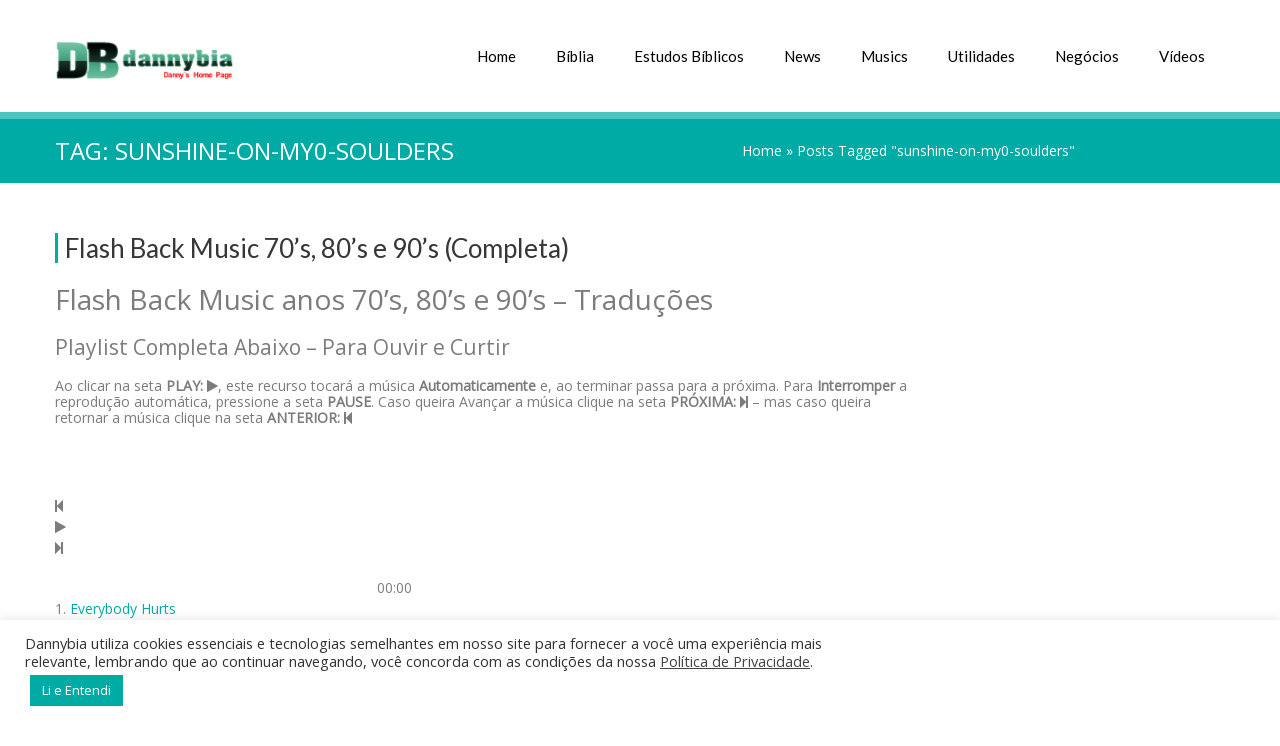

--- FILE ---
content_type: text/html; charset=UTF-8
request_url: https://dannybia.com/dannys/tag/sunshine-on-my0-soulders/
body_size: 205576
content:
<!DOCTYPE html>
<!--[if lte IE 8]><html class="ie8 no-js" lang="en"><![endif]-->
<!--[if IE 9]><html class="ie9 no-js" lang="en"><![endif]-->
<html class="not-ie no-js" xmlns="http://www.w3.org/1999/xhtml" lang="pt-BR">
	<head>
		<meta charset="UTF-8">
		<meta name="viewport" content="width=device-width, initial-scale=1, maximum-scale=1">
		<meta name="format-detection" content="telephone=no">
		<link rel="profile" href="http://gmpg.org/xfn/11">
		<link rel="pingback" href="https://dannybia.com/dannys/xmlrpc.php">

<!--  Meta Tags Danny -->
<meta name="title" content="Dannybia&#8482; - Dannys Home Page" />
<meta name="description" content="Dannybia - Dannys, Produtos Dannybia, Criação de Web Sites, Websites, Sites, Google AdWords, Christian Hymnals, Bíblia Sagrada, Poesias, Pensadores, Estudos Bíblicos, Mensagens Evangélicas, de Conforto, Bíblicas, Utilidade Pública, Inúteis, Piadas" />
<meta name="keywords" content="produtos dannybia, seo, cupons google ads, semrush, google adsense, fireworks, wordpress, atualidades, videos, criação de web sites, websites, sites, google adWords, lyric musics, letras de músicas, sete maravilhas do mundo medieval, mundo antigo, mundo moderno, christian, hymnals, hinos evangélicos, hymns, gospel music, gospel songs, louvores, bíblia sagrada, poesias, apocalipse, literatura, pensadores, estudos bíblicos, mensagens evangélicas, mensagens de conforto, mensagens bíblicas, utilidade pública, nomes de deus, jesus, nomes de jesus, cantor cristão, mapas para pesquisa, inúteis, piadas, plano de deus, orações, pai nosso, curiosidades bíblicas, auxilio emergencial, alto solimões, boca do acre, coari, humaitá, itacoatiara, japurá, juruá, madeira, manacapuru, manaus, maués, parintins, presidente figueiredo, purus, rio negro, rio preto da eva, tefé, conheça o amazonas, dados gerais amazonas, evite assaltos profissionais da saúde, Loja Virtual Winner https://dannybia.com/winner" />
<meta name="abstract" content="Dannybia - Dannys, produtos dannybia, seo, cupons google ads, semrush, google adsense, fireworks, wordpress, atualidades, videos, criação de web sites, websites, sites, google adWords, lyric musics, letras de músicas, sete maravilhas do mundo medieval, mundo antigo, mundo moderno, christian, hymnals, hinos evangélicos, hymns, gospel music, gospel songs, louvores, bíblia sagrada, poesias, apocalipse, literatura, pensadores, estudos bíblicos, mensagens evangélicas, mensagens de conforto, mensagens bíblicas, utilidade pública, nomes de deus, jesus, nomes de jesus, cantor cristão, mapas para pesquisa, inúteis, piadas, plano de deus, orações, pai nosso, curiosidades bíblicas, auxilio emergencial, alto solimões, boca do acre, coari, humaitá, itacoatiara, japurá, juruá, madeira, manacapuru, manaus, maués, parintins, presidente figueiredo, purus, rio negro, rio preto da eva, tefé, conheça o amazonas, dados gerais amazonas, evite assaltos profissionais da saúde, Loja Virtual Winner https://dannybia.com/winner" />
<meta name="alexa" content="100" />
<meta name="alexaVerifyID" content="fHrVZVQ8YPiE9tCPC0iLH9Jy7zY" />
<meta name="audience" content="all" />
<meta name="author" content="Dannys - Dannybia - Daniel Borges - https://dannybia.com/" />
<meta name="author" content="dannybia@hotmail.com" />
<meta http-equiv="cache-control" content="no-cache, no-store, must-revalidate" />
<meta http-equiv="cache-directive" content="no-cache" />
<meta name="classification" content="Serviços, Dannybia - Dannys, produtos dannybia, seo, cupons google ads, semrush, google adsense, fireworks, wordpress, atualidades, videos, criação de web sites, websites, sites, google adWords, lyric musics, letras de músicas, sete maravilhas do mundo medieval, mundo antigo, mundo moderno, christian, hymnals, hinos evangélicos, hymns, gospel music, gospel songs, louvores, bíblia sagrada, poesias, apocalipse, literatura, pensadores, estudos bíblicos, mensagens evangélicas, mensagens de conforto, mensagens bíblicas, utilidade pública, nomes de deus, jesus, nomes de jesus, cantor cristão, mapas para pesquisa, inúteis, piadas, plano de deus, orações, pai nosso, curiosidades bíblicas, auxilio emergencial, alto solimões, boca do acre, coari, humaitá, itacoatiara, japurá, juruá, madeira, manacapuru, manaus, maués, parintins, presidente figueiredo, purus, rio negro, rio preto da eva, tefé, conheça o amazonas, dados gerais amazonas, evite assaltos profissionais da saúde, Loja Virtual Winner https://dannybia.com/winner" />
<meta name="contact" content="dannybia@hotmail.com" />
<meta http-equiv="content-language" content="pt-br, pt" />
<meta name="copyright" content="Copyright 2001/2024 - Dannys Home Page - para uso não comercial, permitida reprodução com citação da fonte. Para uso comercial, entrar em contato" />
<meta name="country" content="Brazil" /> 
<meta name="creator" content="Dannybia - https://dannybia.com/" />
<meta name="city" content="São Paulo - Capital"/>
<link rev=made title="Dannybia" href="mailto:dannybia@hotmail.com" />
<meta name="date" content="07/04/2001" />
<meta name="designer" content="Dannys - Dannybia - Daniel Borges - https://dannybia.com/" />
<meta name="distribution" content="global" />
<meta http-equiv="expires" content="0" />
<meta name= "generator" content= "https://dannybia.com/ - Copyright (C) 2001-2024" />
<meta name="geo.placename" content="São Paulo - Capital" />
<meta name="geo.region" content="São Paulo - SP-BR" />
<meta name="googlebot" content="index, follow" />
<meta name="keyphrase" content="Dannybia - Dannys, produtos dannybia, seo, cupons google ads, semrush, google adsense, fireworks, wordpress, atualidades, videos, criação de web sites, websites, sites, google adWords, lyric musics, letras de músicas, sete maravilhas do mundo medieval, mundo antigo, mundo moderno, christian, hymnals, hinos evangélicos, hymns, gospel music, gospel songs, louvores, bíblia sagrada, poesias, apocalipse, literatura, pensadores, estudos bíblicos, mensagens evangélicas, mensagens de conforto, mensagens bíblicas, utilidade pública, nomes de deus, jesus, nomes de jesus, cantor cristão, mapas para pesquisa, inúteis, piadas, plano de deus, orações, pai nosso, curiosidades bíblicas, auxilio emergencial, alto solimões, boca do acre, coari, humaitá, itacoatiara, japurá, juruá, madeira, manacapuru, manaus, maués, parintins, presidente figueiredo, purus, rio negro, rio preto da eva, tefé, conheça o amazonas, dados gerais amazonas, evite assaltos profissionais da saúde, Loja Virtual Winner https://dannybia.com/winner" />
<meta name="language" content="pt-br, pt" />
<meta name="msnbot" content="index, follow" />
<meta name="owner" content="dannybia@hotmail.com" />
<meta name="pagerank™" content="10" />
<meta http-equiv="pragma" content="no-cache" />
<meta http-equiv="pragma-directive" content="no-cache" />
<meta name="publisher" content="Dannybia - https://dannybia.com/" />
<meta name="rating" content="general" />
<meta name="reply-to" content="dannybia@hotmail.com" />
<meta name="revisit" content="1 days" />
<meta name="revisit-after" content="1 days" />
<meta name="robots" content="index, follow" />
<meta name="subject" content="Dannybia - Dannys, produtos dannybia, seo, cupons google ads, semrush, google adsense, fireworks, wordpress, atualidades, videos, criação de web sites, websites, sites, google adWords, lyric musics, letras de músicas, sete maravilhas do mundo medieval, mundo antigo, mundo moderno, christian, hymnals, hinos evangélicos, hymns, gospel music, gospel songs, louvores, bíblia sagrada, poesias, apocalipse, literatura, pensadores, estudos bíblicos, mensagens evangélicas, mensagens de conforto, mensagens bíblicas, utilidade pública, nomes de deus, jesus, nomes de jesus, cantor cristão, mapas para pesquisa, inúteis, piadas, plano de deus, orações, pai nosso, curiosidades bíblicas, auxilio emergencial, alto solimões, boca do acre, coari, humaitá, itacoatiara, japurá, juruá, madeira, manacapuru, manaus, maués, parintins, presidente figueiredo, purus, rio negro, rio preto da eva, tefé, conheça o amazonas, dados gerais amazonas, evite assaltos profissionais da saúde, Loja Virtual Winner https://dannybia.com/winner" />
<meta name="target_country" content="br" /> 
<meta name="url" content="https://dannybia.com/" />
<meta name="web - https://dannybia.com/" content="Dannybia - Dannys, produtos dannybia, seo, cupons google ads, semrush, google adsense, fireworks, wordpress, atualidades, videos, criação de web sites, websites, sites, google adWords, lyric musics, letras de músicas, sete maravilhas do mundo medieval, mundo antigo, mundo moderno, christian, hymnals, hinos evangélicos, hymns, gospel music, gospel songs, louvores, bíblia sagrada, poesias, apocalipse, literatura, pensadores, estudos bíblicos, mensagens evangélicas, mensagens de conforto, mensagens bíblicas, utilidade pública, nomes de deus, jesus, nomes de jesus, cantor cristão, mapas para pesquisa, inúteis, piadas, plano de deus, orações, pai nosso, curiosidades bíblicas, auxilio emergencial, alto solimões, boca do acre, coari, humaitá, itacoatiara, japurá, juruá, madeira, manacapuru, manaus, maués, parintins, presidente figueiredo, purus, rio negro, rio preto da eva, tefé, conheça o amazonas, dados gerais amazonas, evite assaltos profissionais da saúde, Loja Virtual Winner https://dannybia.com/winner" />
<link rel="alternate" href="https://dannybia.com/" hreflang="x-default" />

<meta name="google-site-verification" content="384i66qBT71yI8-Ss4w8XxH0s5Z716BlzSGZu7izViI" />

 <script>
  (function(i,s,o,g,r,a,m){i['GoogleAnalyticsObject']=r;i[r]=i[r]||function(){
  (i[r].q=i[r].q||[]).push(arguments)},i[r].l=1*new Date();a=s.createElement(o),
  m=s.getElementsByTagName(o)[0];a.async=1;a.src=g;m.parentNode.insertBefore(a,m)
  })(window,document,'script','https://www.google-analytics.com/analytics.js','ga');

  ga('create', 'UA-43852245-1', 'auto');
  ga('send', 'pageview');

</script>

<!--
@author: Dannybia - Danny
Web Designer: Dannys - www.dannybia.com
Copyright © 2001/2024, Dannys Home Page
E-mail: dannybia@hotmail.com
Site: https://dannybia.com/
-->

<!-- Copyright © 2001/2024 - Dannys Home Page - https://dannybia.com - https://dannybia.com/dannys - https://dannybia.com/blog - https://dannybia.com/winner -->
<!--  Meta Tags Danny -->
		
		<style type="text/css" id="custom-fonts-css">.main-menu .menu-item, .main-menu .menu-item a, .mobile_menu_header{font-family:Lato;font-weight:400;font-size:15px;line-height:15px;color:#000;}.widget-title,
				.widget-title a,
				.tribe-events-list-event-title,
				#tribe-geo-results .tribe-events-list-event-title,
				#tribe-geo-options .tribe-events-list-event-title,
				.tribe-events-single-section-title,
				.tribe-events-map-event-title
										{font-family:Lato;font-size:26px;line-height:30px;color:#373737;}#tribe-events-content .tribe-events-single-section-title{font-family:Lato;font-size:26px;line-height:30px;color:#373737;}.comment-reply-title{font-family:Lato;font-size:26px;line-height:30px;color:#373737;}.cws-widget ul&gt;li&gt;a{color:#373737}.cws-widget .post-list .time-post{color:#373737}a:hover{color:#373737}.news .cats{color:#373737}.news h3&gt;a{color:#373737}.comments-part .comment_author{color:#373737}.tribe-events-list-event-title{font-family:Lato;font-size:26px;line-height:30px;color:#373737;}.tribe-events-list-event-title a{color:#373737;line-height:30px;}.accordion_title,
				.tab,
				.tab_widget.type-vertical .tab.active,
				.callout_widget .text_part,
				.milestone_content, .services .col_title,
				.pricing_table_column:hover .content_part,
				.pricing_table_column.active_table_column .content_part,
				#title-404,#text-404 .sel,
				.archive_item a, #lang_sel li&gt;a,
				#lang_sel_click ul ul a,
				#lang_sel_click ul ul a:visited,
				#lang_sel_list .lang_sel_sel:hover,
				.services .details a:hover,
				.toggle_widget.type-2 .accordion_section.active a:hover,
				.tab_widget.type-vertical .tabs .tab.active
								{color:#373737}#tribe-mini-calendar-month,
				h2.tribe-events-page-title a:hover,
				h2.tribe-events-page-title a:focus
								{color:#373737}body{font-family:Open Sans;font-size:14px;line-height:21px;word-spacing:0px;letter-spacing:0px;color:#7c7c7c;}.wpcf7-response-output, .wpcf7-form-control-wrap{line-height:21px}.tribe-events-event-cost{color:#7c7c7c}.cws_language_bar #lang_sel a&gt;*,
				div.woocommerce td.actions input[type=&quot;text&quot;]{font-size:14px}</style><title>sunshine-on-my0-soulders &#8211; Dannybia™ | Danny&#039;s Home Page</title>
<meta name='robots' content='max-image-preview:large' />
	<style>img:is([sizes="auto" i], [sizes^="auto," i]) { contain-intrinsic-size: 3000px 1500px }</style>
	<link rel="alternate" type="application/rss+xml" title="Feed para Dannybia™ | Danny&#039;s Home Page &raquo;" href="https://dannybia.com/dannys/feed/" />
<link rel="alternate" type="application/rss+xml" title="Feed de comentários para Dannybia™ | Danny&#039;s Home Page &raquo;" href="https://dannybia.com/dannys/comments/feed/" />
<link rel="alternate" type="application/rss+xml" title="Feed de tag para Dannybia™ | Danny&#039;s Home Page &raquo; sunshine-on-my0-soulders" href="https://dannybia.com/dannys/tag/sunshine-on-my0-soulders/feed/" />
<script type="text/javascript">
/* <![CDATA[ */
window._wpemojiSettings = {"baseUrl":"https:\/\/s.w.org\/images\/core\/emoji\/16.0.1\/72x72\/","ext":".png","svgUrl":"https:\/\/s.w.org\/images\/core\/emoji\/16.0.1\/svg\/","svgExt":".svg","source":{"concatemoji":"https:\/\/dannybia.com\/dannys\/wp-includes\/js\/wp-emoji-release.min.js?ver=6.8.3"}};
/*! This file is auto-generated */
!function(s,n){var o,i,e;function c(e){try{var t={supportTests:e,timestamp:(new Date).valueOf()};sessionStorage.setItem(o,JSON.stringify(t))}catch(e){}}function p(e,t,n){e.clearRect(0,0,e.canvas.width,e.canvas.height),e.fillText(t,0,0);var t=new Uint32Array(e.getImageData(0,0,e.canvas.width,e.canvas.height).data),a=(e.clearRect(0,0,e.canvas.width,e.canvas.height),e.fillText(n,0,0),new Uint32Array(e.getImageData(0,0,e.canvas.width,e.canvas.height).data));return t.every(function(e,t){return e===a[t]})}function u(e,t){e.clearRect(0,0,e.canvas.width,e.canvas.height),e.fillText(t,0,0);for(var n=e.getImageData(16,16,1,1),a=0;a<n.data.length;a++)if(0!==n.data[a])return!1;return!0}function f(e,t,n,a){switch(t){case"flag":return n(e,"\ud83c\udff3\ufe0f\u200d\u26a7\ufe0f","\ud83c\udff3\ufe0f\u200b\u26a7\ufe0f")?!1:!n(e,"\ud83c\udde8\ud83c\uddf6","\ud83c\udde8\u200b\ud83c\uddf6")&&!n(e,"\ud83c\udff4\udb40\udc67\udb40\udc62\udb40\udc65\udb40\udc6e\udb40\udc67\udb40\udc7f","\ud83c\udff4\u200b\udb40\udc67\u200b\udb40\udc62\u200b\udb40\udc65\u200b\udb40\udc6e\u200b\udb40\udc67\u200b\udb40\udc7f");case"emoji":return!a(e,"\ud83e\udedf")}return!1}function g(e,t,n,a){var r="undefined"!=typeof WorkerGlobalScope&&self instanceof WorkerGlobalScope?new OffscreenCanvas(300,150):s.createElement("canvas"),o=r.getContext("2d",{willReadFrequently:!0}),i=(o.textBaseline="top",o.font="600 32px Arial",{});return e.forEach(function(e){i[e]=t(o,e,n,a)}),i}function t(e){var t=s.createElement("script");t.src=e,t.defer=!0,s.head.appendChild(t)}"undefined"!=typeof Promise&&(o="wpEmojiSettingsSupports",i=["flag","emoji"],n.supports={everything:!0,everythingExceptFlag:!0},e=new Promise(function(e){s.addEventListener("DOMContentLoaded",e,{once:!0})}),new Promise(function(t){var n=function(){try{var e=JSON.parse(sessionStorage.getItem(o));if("object"==typeof e&&"number"==typeof e.timestamp&&(new Date).valueOf()<e.timestamp+604800&&"object"==typeof e.supportTests)return e.supportTests}catch(e){}return null}();if(!n){if("undefined"!=typeof Worker&&"undefined"!=typeof OffscreenCanvas&&"undefined"!=typeof URL&&URL.createObjectURL&&"undefined"!=typeof Blob)try{var e="postMessage("+g.toString()+"("+[JSON.stringify(i),f.toString(),p.toString(),u.toString()].join(",")+"));",a=new Blob([e],{type:"text/javascript"}),r=new Worker(URL.createObjectURL(a),{name:"wpTestEmojiSupports"});return void(r.onmessage=function(e){c(n=e.data),r.terminate(),t(n)})}catch(e){}c(n=g(i,f,p,u))}t(n)}).then(function(e){for(var t in e)n.supports[t]=e[t],n.supports.everything=n.supports.everything&&n.supports[t],"flag"!==t&&(n.supports.everythingExceptFlag=n.supports.everythingExceptFlag&&n.supports[t]);n.supports.everythingExceptFlag=n.supports.everythingExceptFlag&&!n.supports.flag,n.DOMReady=!1,n.readyCallback=function(){n.DOMReady=!0}}).then(function(){return e}).then(function(){var e;n.supports.everything||(n.readyCallback(),(e=n.source||{}).concatemoji?t(e.concatemoji):e.wpemoji&&e.twemoji&&(t(e.twemoji),t(e.wpemoji)))}))}((window,document),window._wpemojiSettings);
/* ]]> */
</script>
<link rel='stylesheet' id='sgr-css' href='https://dannybia.com/dannys/wp-content/plugins/simple-google-recaptcha/sgr.css?ver=1663374755' type='text/css' media='all' />
<style id='wp-emoji-styles-inline-css' type='text/css'>

	img.wp-smiley, img.emoji {
		display: inline !important;
		border: none !important;
		box-shadow: none !important;
		height: 1em !important;
		width: 1em !important;
		margin: 0 0.07em !important;
		vertical-align: -0.1em !important;
		background: none !important;
		padding: 0 !important;
	}
</style>
<link rel='stylesheet' id='wp-block-library-css' href='https://dannybia.com/dannys/wp-includes/css/dist/block-library/style.min.css?ver=6.8.3' type='text/css' media='all' />
<style id='classic-theme-styles-inline-css' type='text/css'>
/*! This file is auto-generated */
.wp-block-button__link{color:#fff;background-color:#32373c;border-radius:9999px;box-shadow:none;text-decoration:none;padding:calc(.667em + 2px) calc(1.333em + 2px);font-size:1.125em}.wp-block-file__button{background:#32373c;color:#fff;text-decoration:none}
</style>
<style id='global-styles-inline-css' type='text/css'>
:root{--wp--preset--aspect-ratio--square: 1;--wp--preset--aspect-ratio--4-3: 4/3;--wp--preset--aspect-ratio--3-4: 3/4;--wp--preset--aspect-ratio--3-2: 3/2;--wp--preset--aspect-ratio--2-3: 2/3;--wp--preset--aspect-ratio--16-9: 16/9;--wp--preset--aspect-ratio--9-16: 9/16;--wp--preset--color--black: #000000;--wp--preset--color--cyan-bluish-gray: #abb8c3;--wp--preset--color--white: #ffffff;--wp--preset--color--pale-pink: #f78da7;--wp--preset--color--vivid-red: #cf2e2e;--wp--preset--color--luminous-vivid-orange: #ff6900;--wp--preset--color--luminous-vivid-amber: #fcb900;--wp--preset--color--light-green-cyan: #7bdcb5;--wp--preset--color--vivid-green-cyan: #00d084;--wp--preset--color--pale-cyan-blue: #8ed1fc;--wp--preset--color--vivid-cyan-blue: #0693e3;--wp--preset--color--vivid-purple: #9b51e0;--wp--preset--gradient--vivid-cyan-blue-to-vivid-purple: linear-gradient(135deg,rgba(6,147,227,1) 0%,rgb(155,81,224) 100%);--wp--preset--gradient--light-green-cyan-to-vivid-green-cyan: linear-gradient(135deg,rgb(122,220,180) 0%,rgb(0,208,130) 100%);--wp--preset--gradient--luminous-vivid-amber-to-luminous-vivid-orange: linear-gradient(135deg,rgba(252,185,0,1) 0%,rgba(255,105,0,1) 100%);--wp--preset--gradient--luminous-vivid-orange-to-vivid-red: linear-gradient(135deg,rgba(255,105,0,1) 0%,rgb(207,46,46) 100%);--wp--preset--gradient--very-light-gray-to-cyan-bluish-gray: linear-gradient(135deg,rgb(238,238,238) 0%,rgb(169,184,195) 100%);--wp--preset--gradient--cool-to-warm-spectrum: linear-gradient(135deg,rgb(74,234,220) 0%,rgb(151,120,209) 20%,rgb(207,42,186) 40%,rgb(238,44,130) 60%,rgb(251,105,98) 80%,rgb(254,248,76) 100%);--wp--preset--gradient--blush-light-purple: linear-gradient(135deg,rgb(255,206,236) 0%,rgb(152,150,240) 100%);--wp--preset--gradient--blush-bordeaux: linear-gradient(135deg,rgb(254,205,165) 0%,rgb(254,45,45) 50%,rgb(107,0,62) 100%);--wp--preset--gradient--luminous-dusk: linear-gradient(135deg,rgb(255,203,112) 0%,rgb(199,81,192) 50%,rgb(65,88,208) 100%);--wp--preset--gradient--pale-ocean: linear-gradient(135deg,rgb(255,245,203) 0%,rgb(182,227,212) 50%,rgb(51,167,181) 100%);--wp--preset--gradient--electric-grass: linear-gradient(135deg,rgb(202,248,128) 0%,rgb(113,206,126) 100%);--wp--preset--gradient--midnight: linear-gradient(135deg,rgb(2,3,129) 0%,rgb(40,116,252) 100%);--wp--preset--font-size--small: 13px;--wp--preset--font-size--medium: 20px;--wp--preset--font-size--large: 36px;--wp--preset--font-size--x-large: 42px;--wp--preset--spacing--20: 0.44rem;--wp--preset--spacing--30: 0.67rem;--wp--preset--spacing--40: 1rem;--wp--preset--spacing--50: 1.5rem;--wp--preset--spacing--60: 2.25rem;--wp--preset--spacing--70: 3.38rem;--wp--preset--spacing--80: 5.06rem;--wp--preset--shadow--natural: 6px 6px 9px rgba(0, 0, 0, 0.2);--wp--preset--shadow--deep: 12px 12px 50px rgba(0, 0, 0, 0.4);--wp--preset--shadow--sharp: 6px 6px 0px rgba(0, 0, 0, 0.2);--wp--preset--shadow--outlined: 6px 6px 0px -3px rgba(255, 255, 255, 1), 6px 6px rgba(0, 0, 0, 1);--wp--preset--shadow--crisp: 6px 6px 0px rgba(0, 0, 0, 1);}:where(.is-layout-flex){gap: 0.5em;}:where(.is-layout-grid){gap: 0.5em;}body .is-layout-flex{display: flex;}.is-layout-flex{flex-wrap: wrap;align-items: center;}.is-layout-flex > :is(*, div){margin: 0;}body .is-layout-grid{display: grid;}.is-layout-grid > :is(*, div){margin: 0;}:where(.wp-block-columns.is-layout-flex){gap: 2em;}:where(.wp-block-columns.is-layout-grid){gap: 2em;}:where(.wp-block-post-template.is-layout-flex){gap: 1.25em;}:where(.wp-block-post-template.is-layout-grid){gap: 1.25em;}.has-black-color{color: var(--wp--preset--color--black) !important;}.has-cyan-bluish-gray-color{color: var(--wp--preset--color--cyan-bluish-gray) !important;}.has-white-color{color: var(--wp--preset--color--white) !important;}.has-pale-pink-color{color: var(--wp--preset--color--pale-pink) !important;}.has-vivid-red-color{color: var(--wp--preset--color--vivid-red) !important;}.has-luminous-vivid-orange-color{color: var(--wp--preset--color--luminous-vivid-orange) !important;}.has-luminous-vivid-amber-color{color: var(--wp--preset--color--luminous-vivid-amber) !important;}.has-light-green-cyan-color{color: var(--wp--preset--color--light-green-cyan) !important;}.has-vivid-green-cyan-color{color: var(--wp--preset--color--vivid-green-cyan) !important;}.has-pale-cyan-blue-color{color: var(--wp--preset--color--pale-cyan-blue) !important;}.has-vivid-cyan-blue-color{color: var(--wp--preset--color--vivid-cyan-blue) !important;}.has-vivid-purple-color{color: var(--wp--preset--color--vivid-purple) !important;}.has-black-background-color{background-color: var(--wp--preset--color--black) !important;}.has-cyan-bluish-gray-background-color{background-color: var(--wp--preset--color--cyan-bluish-gray) !important;}.has-white-background-color{background-color: var(--wp--preset--color--white) !important;}.has-pale-pink-background-color{background-color: var(--wp--preset--color--pale-pink) !important;}.has-vivid-red-background-color{background-color: var(--wp--preset--color--vivid-red) !important;}.has-luminous-vivid-orange-background-color{background-color: var(--wp--preset--color--luminous-vivid-orange) !important;}.has-luminous-vivid-amber-background-color{background-color: var(--wp--preset--color--luminous-vivid-amber) !important;}.has-light-green-cyan-background-color{background-color: var(--wp--preset--color--light-green-cyan) !important;}.has-vivid-green-cyan-background-color{background-color: var(--wp--preset--color--vivid-green-cyan) !important;}.has-pale-cyan-blue-background-color{background-color: var(--wp--preset--color--pale-cyan-blue) !important;}.has-vivid-cyan-blue-background-color{background-color: var(--wp--preset--color--vivid-cyan-blue) !important;}.has-vivid-purple-background-color{background-color: var(--wp--preset--color--vivid-purple) !important;}.has-black-border-color{border-color: var(--wp--preset--color--black) !important;}.has-cyan-bluish-gray-border-color{border-color: var(--wp--preset--color--cyan-bluish-gray) !important;}.has-white-border-color{border-color: var(--wp--preset--color--white) !important;}.has-pale-pink-border-color{border-color: var(--wp--preset--color--pale-pink) !important;}.has-vivid-red-border-color{border-color: var(--wp--preset--color--vivid-red) !important;}.has-luminous-vivid-orange-border-color{border-color: var(--wp--preset--color--luminous-vivid-orange) !important;}.has-luminous-vivid-amber-border-color{border-color: var(--wp--preset--color--luminous-vivid-amber) !important;}.has-light-green-cyan-border-color{border-color: var(--wp--preset--color--light-green-cyan) !important;}.has-vivid-green-cyan-border-color{border-color: var(--wp--preset--color--vivid-green-cyan) !important;}.has-pale-cyan-blue-border-color{border-color: var(--wp--preset--color--pale-cyan-blue) !important;}.has-vivid-cyan-blue-border-color{border-color: var(--wp--preset--color--vivid-cyan-blue) !important;}.has-vivid-purple-border-color{border-color: var(--wp--preset--color--vivid-purple) !important;}.has-vivid-cyan-blue-to-vivid-purple-gradient-background{background: var(--wp--preset--gradient--vivid-cyan-blue-to-vivid-purple) !important;}.has-light-green-cyan-to-vivid-green-cyan-gradient-background{background: var(--wp--preset--gradient--light-green-cyan-to-vivid-green-cyan) !important;}.has-luminous-vivid-amber-to-luminous-vivid-orange-gradient-background{background: var(--wp--preset--gradient--luminous-vivid-amber-to-luminous-vivid-orange) !important;}.has-luminous-vivid-orange-to-vivid-red-gradient-background{background: var(--wp--preset--gradient--luminous-vivid-orange-to-vivid-red) !important;}.has-very-light-gray-to-cyan-bluish-gray-gradient-background{background: var(--wp--preset--gradient--very-light-gray-to-cyan-bluish-gray) !important;}.has-cool-to-warm-spectrum-gradient-background{background: var(--wp--preset--gradient--cool-to-warm-spectrum) !important;}.has-blush-light-purple-gradient-background{background: var(--wp--preset--gradient--blush-light-purple) !important;}.has-blush-bordeaux-gradient-background{background: var(--wp--preset--gradient--blush-bordeaux) !important;}.has-luminous-dusk-gradient-background{background: var(--wp--preset--gradient--luminous-dusk) !important;}.has-pale-ocean-gradient-background{background: var(--wp--preset--gradient--pale-ocean) !important;}.has-electric-grass-gradient-background{background: var(--wp--preset--gradient--electric-grass) !important;}.has-midnight-gradient-background{background: var(--wp--preset--gradient--midnight) !important;}.has-small-font-size{font-size: var(--wp--preset--font-size--small) !important;}.has-medium-font-size{font-size: var(--wp--preset--font-size--medium) !important;}.has-large-font-size{font-size: var(--wp--preset--font-size--large) !important;}.has-x-large-font-size{font-size: var(--wp--preset--font-size--x-large) !important;}
:where(.wp-block-post-template.is-layout-flex){gap: 1.25em;}:where(.wp-block-post-template.is-layout-grid){gap: 1.25em;}
:where(.wp-block-columns.is-layout-flex){gap: 2em;}:where(.wp-block-columns.is-layout-grid){gap: 2em;}
:root :where(.wp-block-pullquote){font-size: 1.5em;line-height: 1.6;}
</style>
<link rel='stylesheet' id='cookie-law-info-css' href='https://dannybia.com/dannys/wp-content/plugins/cookie-law-info/legacy/public/css/cookie-law-info-public.css?ver=3.3.9.1' type='text/css' media='all' />
<link rel='stylesheet' id='cookie-law-info-gdpr-css' href='https://dannybia.com/dannys/wp-content/plugins/cookie-law-info/legacy/public/css/cookie-law-info-gdpr.css?ver=3.3.9.1' type='text/css' media='all' />
<link rel='stylesheet' id='rs-plugin-settings-css' href='https://dannybia.com/dannys/wp-content/plugins/revslider/public/assets/css/rs6.css?ver=6.2.22' type='text/css' media='all' />
<style id='rs-plugin-settings-inline-css' type='text/css'>
#rs-demo-id {}
</style>
<link rel='stylesheet' id='jquery-ui-css' href='https://dannybia.com/dannys/wp-content/plugins/soundy-background-music/css/jquery-ui-1.12.1/jquery-ui.css?ver=6.8.3' type='text/css' media='all' />
<link rel='stylesheet' id='soundy_front_end-css' href='https://dannybia.com/dannys/wp-content/plugins/soundy-background-music/css/style-front-end.css?ver=6.8.3' type='text/css' media='all' />
<link rel='stylesheet' id='font-awesome-css' href='https://dannybia.com/dannys/wp-content/themes/clinico/css/font-awesome.css?ver=6.8.3' type='text/css' media='all' />
<link rel='stylesheet' id='main-css' href='https://dannybia.com/dannys/wp-content/themes/clinico/css/main.css?ver=6.8.3' type='text/css' media='all' />
<link rel='stylesheet' id='layout-css' href='https://dannybia.com/dannys/wp-content/themes/clinico/css/layout.css?ver=6.8.3' type='text/css' media='all' />
<link rel='stylesheet' id='fancybox-css' href='https://dannybia.com/dannys/wp-content/themes/clinico/css/jquery.fancybox.css?ver=6.8.3' type='text/css' media='all' />
<link rel='stylesheet' id='style-color-css' href='https://dannybia.com/dannys/wp-content/themes/clinico/css/color-2.css?ver=6.8.3' type='text/css' media='all' />
<link rel='stylesheet' id='flaticon-css' href='https://dannybia.com/dannys/wp-content/themes/clinico/fonts/flaticon/flaticon.css?ver=6.8.3' type='text/css' media='all' />
<link rel='stylesheet' id='cws-iconpack-css' href='https://dannybia.com/dannys/wp-content/themes/clinico/fonts/theme-iconpack/flaticon.css?ver=6.8.3' type='text/css' media='all' />
<link rel='stylesheet' id='child-theme-styles-css' href='https://dannybia.com/dannys/wp-content/themes/clinico/style.css?ver=6.8.3' type='text/css' media='all' />
<script type="text/javascript" id="sgr-js-extra">
/* <![CDATA[ */
var sgr = {"sgr_site_key":"6LezpKAaAAAAAJWKAkbG39t1i5YrK8iJFLOR7Zv0"};
/* ]]> */
</script>
<script type="text/javascript" src="https://dannybia.com/dannys/wp-content/plugins/simple-google-recaptcha/sgr.js?ver=1663374755" id="sgr-js"></script>
<script type="text/javascript" src="https://dannybia.com/dannys/wp-includes/js/jquery/jquery.min.js?ver=3.7.1" id="jquery-core-js"></script>
<script type="text/javascript" src="https://dannybia.com/dannys/wp-includes/js/jquery/jquery-migrate.min.js?ver=3.4.1" id="jquery-migrate-js"></script>
<script type="text/javascript" id="cookie-law-info-js-extra">
/* <![CDATA[ */
var Cli_Data = {"nn_cookie_ids":[],"cookielist":[],"non_necessary_cookies":[],"ccpaEnabled":"","ccpaRegionBased":"","ccpaBarEnabled":"","strictlyEnabled":["necessary","obligatoire"],"ccpaType":"gdpr","js_blocking":"1","custom_integration":"","triggerDomRefresh":"","secure_cookies":""};
var cli_cookiebar_settings = {"animate_speed_hide":"500","animate_speed_show":"500","background":"#FFF","border":"#b1a6a6c2","border_on":"","button_1_button_colour":"#00aba5","button_1_button_hover":"#008984","button_1_link_colour":"#fff","button_1_as_button":"1","button_1_new_win":"","button_2_button_colour":"#333","button_2_button_hover":"#292929","button_2_link_colour":"#444","button_2_as_button":"","button_2_hidebar":"","button_3_button_colour":"#3566bb","button_3_button_hover":"#2a5296","button_3_link_colour":"#fff","button_3_as_button":"1","button_3_new_win":"","button_4_button_colour":"#000","button_4_button_hover":"#000000","button_4_link_colour":"#333333","button_4_as_button":"","button_7_button_colour":"#61a229","button_7_button_hover":"#4e8221","button_7_link_colour":"#fff","button_7_as_button":"1","button_7_new_win":"","font_family":"inherit","header_fix":"","notify_animate_hide":"1","notify_animate_show":"1","notify_div_id":"#cookie-law-info-bar","notify_position_horizontal":"right","notify_position_vertical":"bottom","scroll_close":"","scroll_close_reload":"","accept_close_reload":"","reject_close_reload":"","showagain_tab":"","showagain_background":"#fff","showagain_border":"#000","showagain_div_id":"#cookie-law-info-again","showagain_x_position":"100px","text":"#333333","show_once_yn":"","show_once":"10000","logging_on":"","as_popup":"","popup_overlay":"1","bar_heading_text":"","cookie_bar_as":"banner","popup_showagain_position":"bottom-right","widget_position":"left"};
var log_object = {"ajax_url":"https:\/\/dannybia.com\/dannys\/wp-admin\/admin-ajax.php"};
/* ]]> */
</script>
<script type="text/javascript" src="https://dannybia.com/dannys/wp-content/plugins/cookie-law-info/legacy/public/js/cookie-law-info-public.js?ver=3.3.9.1" id="cookie-law-info-js"></script>
<script type="text/javascript" src="https://dannybia.com/dannys/wp-content/plugins/revslider/public/assets/js/rbtools.min.js?ver=6.2.22" id="tp-tools-js"></script>
<script type="text/javascript" src="https://dannybia.com/dannys/wp-content/plugins/revslider/public/assets/js/rs6.min.js?ver=6.2.22" id="revmin-js"></script>
<script type="text/javascript" src="https://dannybia.com/dannys/wp-content/plugins/soundy-background-music/js/front-end.js?ver=6.8.3" id="soundy-front-end-js"></script>
<link rel="https://api.w.org/" href="https://dannybia.com/dannys/wp-json/" /><link rel="alternate" title="JSON" type="application/json" href="https://dannybia.com/dannys/wp-json/wp/v2/tags/4375" /><link rel="EditURI" type="application/rsd+xml" title="RSD" href="https://dannybia.com/dannys/xmlrpc.php?rsd" />
<meta name="generator" content="WordPress 6.8.3" />
<style type="text/css">.broken_link, a.broken_link {
	text-decoration: line-through;
}</style><style type="text/css" id="custom-background-css">
body.custom-background { background-color: #ffffff; }
</style>
	<meta name="generator" content="Powered by Slider Revolution 6.2.22 - responsive, Mobile-Friendly Slider Plugin for WordPress with comfortable drag and drop interface." />
<link rel="icon" href="https://dannybia.com/dannys/wp-content/uploads/2021/02/cropped-dannybia-ico-32x32.png" sizes="32x32" />
<link rel="icon" href="https://dannybia.com/dannys/wp-content/uploads/2021/02/cropped-dannybia-ico-192x192.png" sizes="192x192" />
<link rel="apple-touch-icon" href="https://dannybia.com/dannys/wp-content/uploads/2021/02/cropped-dannybia-ico-180x180.png" />
<meta name="msapplication-TileImage" content="https://dannybia.com/dannys/wp-content/uploads/2021/02/cropped-dannybia-ico-270x270.png" />
<script type="text/javascript">function setREVStartSize(e){
			//window.requestAnimationFrame(function() {				 
				window.RSIW = window.RSIW===undefined ? window.innerWidth : window.RSIW;	
				window.RSIH = window.RSIH===undefined ? window.innerHeight : window.RSIH;	
				try {								
					var pw = document.getElementById(e.c).parentNode.offsetWidth,
						newh;
					pw = pw===0 || isNaN(pw) ? window.RSIW : pw;
					e.tabw = e.tabw===undefined ? 0 : parseInt(e.tabw);
					e.thumbw = e.thumbw===undefined ? 0 : parseInt(e.thumbw);
					e.tabh = e.tabh===undefined ? 0 : parseInt(e.tabh);
					e.thumbh = e.thumbh===undefined ? 0 : parseInt(e.thumbh);
					e.tabhide = e.tabhide===undefined ? 0 : parseInt(e.tabhide);
					e.thumbhide = e.thumbhide===undefined ? 0 : parseInt(e.thumbhide);
					e.mh = e.mh===undefined || e.mh=="" || e.mh==="auto" ? 0 : parseInt(e.mh,0);		
					if(e.layout==="fullscreen" || e.l==="fullscreen") 						
						newh = Math.max(e.mh,window.RSIH);					
					else{					
						e.gw = Array.isArray(e.gw) ? e.gw : [e.gw];
						for (var i in e.rl) if (e.gw[i]===undefined || e.gw[i]===0) e.gw[i] = e.gw[i-1];					
						e.gh = e.el===undefined || e.el==="" || (Array.isArray(e.el) && e.el.length==0)? e.gh : e.el;
						e.gh = Array.isArray(e.gh) ? e.gh : [e.gh];
						for (var i in e.rl) if (e.gh[i]===undefined || e.gh[i]===0) e.gh[i] = e.gh[i-1];
											
						var nl = new Array(e.rl.length),
							ix = 0,						
							sl;					
						e.tabw = e.tabhide>=pw ? 0 : e.tabw;
						e.thumbw = e.thumbhide>=pw ? 0 : e.thumbw;
						e.tabh = e.tabhide>=pw ? 0 : e.tabh;
						e.thumbh = e.thumbhide>=pw ? 0 : e.thumbh;					
						for (var i in e.rl) nl[i] = e.rl[i]<window.RSIW ? 0 : e.rl[i];
						sl = nl[0];									
						for (var i in nl) if (sl>nl[i] && nl[i]>0) { sl = nl[i]; ix=i;}															
						var m = pw>(e.gw[ix]+e.tabw+e.thumbw) ? 1 : (pw-(e.tabw+e.thumbw)) / (e.gw[ix]);					
						newh =  (e.gh[ix] * m) + (e.tabh + e.thumbh);
					}				
					if(window.rs_init_css===undefined) window.rs_init_css = document.head.appendChild(document.createElement("style"));					
					document.getElementById(e.c).height = newh+"px";
					window.rs_init_css.innerHTML += "#"+e.c+"_wrapper { height: "+newh+"px }";				
				} catch(e){
					console.log("Failure at Presize of Slider:" + e)
				}					   
			//});
		  };</script>
		<style type="text/css" id="wp-custom-css">
			/* Div Data */
div .date.clearfix {display: none;}
/* Div Data */		</style>
		<link rel="stylesheet" id="options-google-fonts" title="" href="https://fonts.googleapis.com/css?family=Lato:400%7COpen+Sans&amp;subset=latin&amp;v=" type="text/css" media="all" />		
<!-- GOOGLE ADSENSE -->
<script async src="https://pagead2.googlesyndication.com/pagead/js/adsbygoogle.js?client=ca-pub-9932650139634001" crossorigin="anonymous"></script>

<!-- PERMISSÃO DE ANUNCIOS -->
<script async src="https://fundingchoicesmessages.google.com/i/pub-9932650139634001?ers=1" nonce="ziN_d-4hZ4FAnLYqV2bHvw"></script><script nonce="ziN_d-4hZ4FAnLYqV2bHvw">(function() {function signalGooglefcPresent() {if (!window.frames['googlefcPresent']) {if (document.body) {const iframe = document.createElement('iframe'); iframe.style = 'width: 0; height: 0; border: none; z-index: -1000; left: -1000px; top: -1000px;'; iframe.style.display = 'none'; iframe.name = 'googlefcPresent'; document.body.appendChild(iframe);} else {setTimeout(signalGooglefcPresent, 0);}}}signalGooglefcPresent();})();</script>
<!-- PERMISSÃO DE ANUNCIOS -->
		
	</head>
	<body class="archive tag tag-sunshine-on-my0-soulders tag-4375 custom-background wp-theme-clinico wide">
		<section class="page-header logo-left secondary-page">			<div class="container">
				<div class="sticky_container clearfix">
								<a class="logo" href="https://dannybia.com/dannys/"><img src="https://dannybia.com/dannys/wp-content/uploads/bfi_thumb/dannybia_logo-3gw1h5qoje4tpoi1myubk0.png" style=margin-top:31px;margin-right:px;margin-bottom:px;margin-left:px; alt /></a>
			<nav class="main-nav-container a-right"><div class="mobile_menu_header"><i class="fa fa-bars"></i><div class="mobile_menu_title">NAVIGATION</div></div><ul id="menu-menu-dannybia" class="main-menu"><li id="menu-item-32188" class="fa-plus menu-item menu-item-type-post_type menu-item-object-page menu-item-home menu-item-has-children menu-item-32188"><a href="https://dannybia.com/dannys/"><span class='depth'></span>Home</a>
<span class='button_open'></span><ul class="sub-menu">
	<li id="menu-item-32189" class="menu-item menu-item-type-post_type menu-item-object-page menu-item-privacy-policy menu-item-32189"><a href="https://dannybia.com/dannys/politica-de-privacidade/"><span class='depth'><span class='level'>- </span></span>Politica de Privacidade</a></li>
	<li id="menu-item-32190" class="menu-item menu-item-type-post_type menu-item-object-page menu-item-32190"><a href="https://dannybia.com/dannys/mapa-do-site/"><span class='depth'><span class='level'>- </span></span>Mapa do Site</a></li>
</ul>
</li>
<li id="menu-item-32202" class="fa-plus menu-item menu-item-type-taxonomy menu-item-object-category menu-item-has-children menu-item-32202"><a href="https://dannybia.com/dannys/category/biblia-sagrada/"><span class='depth'></span>Bíblia</a>
<span class='button_open'></span><ul class="sub-menu">
	<li id="menu-item-32201" class="menu-item menu-item-type-post_type menu-item-object-post menu-item-32201"><a href="https://dannybia.com/dannys/biblia-sagrada/"><span class='depth'><span class='level'>- </span></span>Bíblia Sagrada</a></li>
	<li id="menu-item-32197" class="menu-item menu-item-type-post_type menu-item-object-post menu-item-32197"><a href="https://dannybia.com/dannys/hinos-evangelicos-gospel-hymns/"><span class='depth'><span class='level'>- </span></span>Gospel Hymns</a></li>
	<li id="menu-item-32194" class="menu-item menu-item-type-post_type menu-item-object-post menu-item-32194"><a href="https://dannybia.com/dannys/biblia-online/"><span class='depth'><span class='level'>- </span></span>Bíblia Online</a></li>
	<li id="menu-item-32196" class="menu-item menu-item-type-post_type menu-item-object-post menu-item-32196"><a href="https://dannybia.com/dannys/mensagens-biblicas/"><span class='depth'><span class='level'>- </span></span>Mensagens Bíblicas</a></li>
	<li id="menu-item-32191" class="menu-item menu-item-type-post_type menu-item-object-post menu-item-32191"><a href="https://dannybia.com/dannys/curiosidades-biblicas/"><span class='depth'><span class='level'>- </span></span>Curiosidades Bíblicas</a></li>
	<li id="menu-item-32198" class="menu-item menu-item-type-post_type menu-item-object-post menu-item-32198"><a href="https://dannybia.com/dannys/autores-de-hinos-evangelicos/"><span class='depth'><span class='level'>- </span></span>Autores de Hinos</a></li>
	<li id="menu-item-32193" class="menu-item menu-item-type-post_type menu-item-object-post menu-item-32193"><a href="https://dannybia.com/dannys/resumo-geral-da-biblia/"><span class='depth'><span class='level'>- </span></span>Resumo Geral da Bíblia</a></li>
</ul>
</li>
<li id="menu-item-32203" class="fa-plus menu-item menu-item-type-taxonomy menu-item-object-category menu-item-has-children menu-item-32203"><a href="https://dannybia.com/dannys/category/estudos-biblicos/"><span class='depth'></span>Estudos Bíblicos</a>
<span class='button_open'></span><ul class="sub-menu">
	<li id="menu-item-32204" class="menu-item menu-item-type-post_type menu-item-object-post menu-item-has-children menu-item-32204"><a href="https://dannybia.com/dannys/estudos-biblicos/"><span class='depth'><span class='level'>- </span></span>Estudos Bíblicos</a>
	<span class='button_open'></span><ul class="sub-menu">
		<li id="menu-item-32205" class="menu-item menu-item-type-post_type menu-item-object-post menu-item-32205"><a href="https://dannybia.com/dannys/os-nomes-de-deus/"><span class='depth'><span class='level'>- </span><span class='level'>- </span></span>Os Nomes de Deus</a></li>
		<li id="menu-item-32206" class="menu-item menu-item-type-post_type menu-item-object-post menu-item-32206"><a href="https://dannybia.com/dannys/os-nomes-de-jesus/"><span class='depth'><span class='level'>- </span><span class='level'>- </span></span>Os Nomes de Jesus</a></li>
		<li id="menu-item-32207" class="menu-item menu-item-type-post_type menu-item-object-post menu-item-32207"><a href="https://dannybia.com/dannys/biografia-de-jesus-em-versos/"><span class='depth'><span class='level'>- </span><span class='level'>- </span></span>Jesus em Versos</a></li>
	</ul>
</li>
	<li id="menu-item-32210" class="menu-item menu-item-type-post_type menu-item-object-post menu-item-has-children menu-item-32210"><a href="https://dannybia.com/dannys/genealogia-de-adao-a-jesus/"><span class='depth'><span class='level'>- </span></span>Genealogia</a>
	<span class='button_open'></span><ul class="sub-menu">
		<li id="menu-item-32209" class="menu-item menu-item-type-post_type menu-item-object-post menu-item-32209"><a href="https://dannybia.com/dannys/genealogia-biblica-de-adao-a-noe/"><span class='depth'><span class='level'>- </span><span class='level'>- </span></span>Adão a Noé</a></li>
		<li id="menu-item-32208" class="menu-item menu-item-type-post_type menu-item-object-post menu-item-32208"><a href="https://dannybia.com/dannys/genealogia-biblica-de-noe-a-abraao/"><span class='depth'><span class='level'>- </span><span class='level'>- </span></span>Noé a Abraão</a></li>
	</ul>
</li>
	<li id="menu-item-32211" class="menu-item menu-item-type-post_type menu-item-object-post menu-item-32211"><a href="https://dannybia.com/dannys/a-realidade-do-inferno/"><span class='depth'><span class='level'>- </span></span>A Realidade do Inferno</a></li>
	<li id="menu-item-32212" class="menu-item menu-item-type-post_type menu-item-object-post menu-item-32212"><a href="https://dannybia.com/dannys/mapas-biblicos-para-pesquisa/"><span class='depth'><span class='level'>- </span></span>Mapas Bíblicos</a></li>
	<li id="menu-item-32213" class="menu-item menu-item-type-post_type menu-item-object-post menu-item-has-children menu-item-32213"><a href="https://dannybia.com/dannys/mundo-antigo/"><span class='depth'><span class='level'>- </span></span>Mundo Antigo</a>
	<span class='button_open'></span><ul class="sub-menu">
		<li id="menu-item-32215" class="menu-item menu-item-type-post_type menu-item-object-post menu-item-32215"><a href="https://dannybia.com/dannys/historia-do-egito/"><span class='depth'><span class='level'>- </span><span class='level'>- </span></span>História do Egito</a></li>
		<li id="menu-item-32216" class="menu-item menu-item-type-post_type menu-item-object-post menu-item-32216"><a href="https://dannybia.com/dannys/historia-da-arabia-saudita/"><span class='depth'><span class='level'>- </span><span class='level'>- </span></span>História da Arábia Saudita</a></li>
	</ul>
</li>
	<li id="menu-item-32217" class="menu-item menu-item-type-post_type menu-item-object-post menu-item-32217"><a href="https://dannybia.com/dannys/lords-prayer-our-father-english/"><span class='depth'><span class='level'>- </span></span>Lord’s Prayer</a></li>
	<li id="menu-item-32218" class="menu-item menu-item-type-post_type menu-item-object-post menu-item-32218"><a href="https://dannybia.com/dannys/plano-de-deus-para-o-homem/"><span class='depth'><span class='level'>- </span></span>Plano de Deus</a></li>
</ul>
</li>
<li id="menu-item-32219" class="fa-plus menu-item menu-item-type-taxonomy menu-item-object-category menu-item-32219"><a href="https://dannybia.com/dannys/category/news/"><span class='depth'></span>News</a></li>
<li id="menu-item-32243" class="menu-item menu-item-type-custom menu-item-object-custom menu-item-has-children menu-item-32243 right"><a href="https://dannybia.com/dannys/music-70s-80s-e-90s/"><span class='depth'></span>Musics</a>
<span class='button_open'></span><ul class="sub-menu">
	<li id="menu-item-32220" class="fa-plus menu-item menu-item-type-custom menu-item-object-custom menu-item-32220"><a target="_blank" href="https://dannybia.com/danny/mus_lett.htm"><span class='depth'><span class='level'>- </span></span>Musics Playlist</a></li>
	<li id="menu-item-32241" class="menu-item menu-item-type-post_type menu-item-object-post menu-item-32241"><a href="https://dannybia.com/dannys/music-70s-80s-e-90s/"><span class='depth'><span class='level'>- </span></span>Music 70’s, 80’s e 90’s</a></li>
</ul>
</li>
<li id="menu-item-32221" class="fa-plus menu-item menu-item-type-custom menu-item-object-custom menu-item-has-children menu-item-32221 right"><a href="#"><span class='depth'></span>Utilidades</a>
<span class='button_open'></span><ul class="sub-menu">
	<li id="menu-item-32222" class="menu-item menu-item-type-taxonomy menu-item-object-category menu-item-32222"><a href="https://dannybia.com/dannys/category/utilidade-publica/"><span class='depth'><span class='level'>- </span></span>Utilidade Pública</a></li>
	<li id="menu-item-32223" class="menu-item menu-item-type-post_type menu-item-object-post menu-item-32223"><a href="https://dannybia.com/dannys/deg-dannys-english-grammar/"><span class='depth'><span class='level'>- </span></span>Danny’s English Grammar</a></li>
	<li id="menu-item-32224" class="menu-item menu-item-type-post_type menu-item-object-post menu-item-32224"><a href="https://dannybia.com/dannys/literatura-nova-ortografia/"><span class='depth'><span class='level'>- </span></span>Literatura</a></li>
	<li id="menu-item-32225" class="menu-item menu-item-type-post_type menu-item-object-post menu-item-32225"><a href="https://dannybia.com/dannys/os-pensadores-le-penseur/"><span class='depth'><span class='level'>- </span></span>Os Pensadores</a></li>
	<li id="menu-item-32226" class="menu-item menu-item-type-post_type menu-item-object-post menu-item-32226"><a href="https://dannybia.com/dannys/conheca-o-amazonas-dados-gerais/"><span class='depth'><span class='level'>- </span></span>Conheça o Amazonas</a></li>
	<li id="menu-item-32227" class="menu-item menu-item-type-post_type menu-item-object-post menu-item-32227"><a href="https://dannybia.com/dannys/inuteis-useless/"><span class='depth'><span class='level'>- </span></span>Inúteis – Useless</a></li>
</ul>
</li>
<li id="menu-item-32229" class="fa-plus menu-item menu-item-type-custom menu-item-object-custom menu-item-has-children menu-item-32229 right"><a href="#"><span class='depth'></span>Negócios</a>
<span class='button_open'></span><ul class="sub-menu">
	<li id="menu-item-32230" class="menu-item menu-item-type-custom menu-item-object-custom menu-item-32230"><a href="https://dannybia.com/blog/"><span class='depth'><span class='level'>- </span></span>Blog Dannybia</a></li>
	<li id="menu-item-32231" class="menu-item menu-item-type-custom menu-item-object-custom menu-item-32231"><a href="https://dannybia.com/winner/"><span class='depth'><span class='level'>- </span></span>Virtual Winner</a></li>
	<li id="menu-item-32232" class="menu-item menu-item-type-custom menu-item-object-custom menu-item-32232"><a href="https://dannybia.com/blog/sobrado-300m2-area-505m2-14-comodos-sp/"><span class='depth'><span class='level'>- </span></span>Sobrado 350m²</a></li>
</ul>
</li>
<li id="menu-item-32233" class="fa-plus menu-item menu-item-type-custom menu-item-object-custom menu-item-32233 right"><a target="_blank" href="https://dannybia.com/danny/videos/videos.html"><span class='depth'></span>Vídeos</a></li>
</ul></nav>						<!--End main menu-->
				</div>
			</div>
		</section>
		<!-- quick search -->
		<section class="toggle_sidebar">
			<div class="container">
							</div>
		</section>
		<!--/ quick search -->
		<section class="page-title"><div class="container clearfix"><h1>Tag: <span>sunshine-on-my0-soulders</span></h1><nav class="bread-crumbs"><a href="https://dannybia.com/dannys/" rel="v:url" property="v:title">Home</a> &raquo; <span class="current">Posts Tagged &quot;sunshine-on-my0-soulders&quot;</span></nav><!-- .breadcrumbs --></div></section>				<script type="text/javascript">
			var stick_menu = 1;
			var is_user_logged = false;
		</script>
	<!-- HEADER END -->
	<!--Start main content-->
		<div class="page-content single-sidebar">
			<div class="container">
			<aside class="sbright"><div class="widget_text cws-widget"><div><div class="textwidget custom-html-widget"><!-- Grafico-dannybia -->
<ins class="adsbygoogle"
     style="display:block"
     data-ad-client="ca-pub-9932650139634001"
     data-ad-slot="8844099471"
     data-ad-format="auto"
     data-full-width-responsive="true"></ins>
<script>
     (adsbygoogle = window.adsbygoogle || []).push({});
</script></div></div></div><div class="cws-widget"><div><div class="widget-title"><span>Encontre Aqui</span></div><form role="search" method="get" class="search-form" action="https://dannybia.com/dannys/">
	<label>
		<span class="screen-reader-text">Search for:</span>
		<input type="text" class="search-field" placeholder="Search &hellip;" value="" name="s" title="Search for:" required />
	</label>
	<input type="submit" class="search-submit" value="Search" />
</form></div></div>
		<div class="cws-widget"><div>
		<div class="widget-title"><span>Posts Recentes</span></div>
		<ul>
											<li>
					<a href="https://dannybia.com/dannys/its-happening-now-in-the-amazon-and-it-affects-you/">It&#8217;s Happening Now in the Amazon — and It Affects You</a>
									</li>
											<li>
					<a href="https://dannybia.com/dannys/esta-acontecendo-agora-na-amazonia-e-afeta-voce/">Está Acontecendo Agora na Amazônia e Afeta Você</a>
									</li>
											<li>
					<a href="https://dannybia.com/dannys/deus-fala-atraves-da-criacao/">Deus Fala Através da Criação</a>
									</li>
											<li>
					<a href="https://dannybia.com/dannys/my-first-love-with-jesus/">My First Love With Jesus</a>
									</li>
											<li>
					<a href="https://dannybia.com/dannys/flash-back-music-70s-80s-e-90s-completa/">Flash Back Music 70’s, 80’s e 90’s (Completa)</a>
									</li>
											<li>
					<a href="https://dannybia.com/dannys/music-70s-80s-e-90s/">Music 70’s, 80’s e 90’s</a>
									</li>
											<li>
					<a href="https://dannybia.com/dannys/mensagens-do-cantor-cristao/">Mensagens do Cantor Cristão</a>
									</li>
											<li>
					<a href="https://dannybia.com/dannys/genealogia-biblica-de-noe-a-abraao/">Genealogia Bíblica de Noé a Abraão</a>
									</li>
											<li>
					<a href="https://dannybia.com/dannys/genealogia-biblica-de-adao-a-noe/">Genealogia Bíblica de Adão a Noé</a>
									</li>
											<li>
					<a href="https://dannybia.com/dannys/genealogia-de-adao-a-jesus/">Genealogia de Adão a Jesus</a>
									</li>
											<li>
					<a href="https://dannybia.com/dannys/os-nomes-de-deus/">Os Nomes de Deus</a>
									</li>
					</ul>

		</div></div><div class="widget_text cws-widget"><div><div class="textwidget custom-html-widget"><!-- Grafico-dannybia -->
<ins class="adsbygoogle"
     style="display:block"
     data-ad-client="ca-pub-9932650139634001"
     data-ad-slot="8844099471"
     data-ad-format="auto"
     data-full-width-responsive="true"></ins>
<script>
     (adsbygoogle = window.adsbygoogle || []).push({});
</script></div></div></div><div class="widget_text cws-widget"><div><div class="widget-title"><span>Medias e Sites</span></div><div class="textwidget custom-html-widget"><i class="fa fa-youtube" style="padding-right:10px"></i><a href="https://www.youtube.com/c/dannybia" target="_blank">Youtube Dannybia</a><br>
<br>
<i class="fa fa-facebook" style="padding-right:10px"></i><a href="https://www.facebook.com/dannybia" target="_blank"> Facebook Dannybia</a><br>
<br>
<i class="fa fa-youtube" style="padding-right:10px"></i><a href="https://www.youtube.com/c/TricolorNoticiasHoje" target="_blank">Tricolor Notícias Hoje</a><br>
<br>
<hr/>
<br>
<i class="fa fa-home" style="padding-right:10px"></i><a href="https://dannybia.com/dannys">dannybia.com</a><br>
<br>
<i class="fa fa-home" style="padding-right:10px"></i><a href="https://dannybia.com/danny" target="_blank">dannybia.com/danny</a><br>
<br>
<i class="fa fa-home" style="padding-right:10px"></i><a href="https://dannybia.com/winner" target="_blank">dannybia.com/winner</a><br>
<br>
<i class="fa fa-home" style="padding-right:10px"></i><a href="https://dannybia.com/blog" target="_blank">dannybia.com/blog</a><br>
<br>
<hr/>
<br>
<i class="fa fa-envelope" style="padding-right:10px"></i><a href="mailto:dannybia@dannybia.com">dannybia@dannybia.com</a><br>
<br>
<i class="fa fa-envelope" style="padding-right:10px"></i><a href="mailto:dannybia@hotmail.com">dannybia@hotmail.com</a></div></div></div><div class="cws-widget"><div><div class="widget-title"><span>Categorias</span></div><form action="https://dannybia.com/dannys" method="get"><label class="screen-reader-text" for="cat">Categorias</label><select  name='cat' id='cat' class='postform'>
	<option value='-1'>Selecionar categoria</option>
	<option class="level-0" value="994">Bíblia Online&nbsp;&nbsp;(69)</option>
	<option class="level-0" value="1182">Bíblia Sagrada&nbsp;&nbsp;(196)</option>
	<option class="level-0" value="965">Curiosidades Bíblicas&nbsp;&nbsp;(14)</option>
	<option class="level-0" value="763">Danny&#8217;s English Grammar&nbsp;&nbsp;(15)</option>
	<option class="level-0" value="116">Estudos Bíblicos&nbsp;&nbsp;(186)</option>
	<option class="level-0" value="1466">Gospel Hymns&nbsp;&nbsp;(50)</option>
	<option class="level-0" value="1757">Inúteis&nbsp;&nbsp;(46)</option>
	<option class="level-0" value="886">Literatura&nbsp;&nbsp;(10)</option>
	<option class="level-0" value="558">Mapas para Pesquisa&nbsp;&nbsp;(16)</option>
	<option class="level-0" value="118">Mensagens Bíblicas&nbsp;&nbsp;(189)</option>
	<option class="level-0" value="426">Mundo Antigo&nbsp;&nbsp;(3)</option>
	<option class="level-0" value="119">Music and Lyrics&nbsp;&nbsp;(163)</option>
	<option class="level-0" value="3">News&nbsp;&nbsp;(741)</option>
	<option class="level-0" value="2043">Orações Pai Nosso&nbsp;&nbsp;(32)</option>
	<option class="level-0" value="430">Pensadores&nbsp;&nbsp;(16)</option>
	<option class="level-0" value="1272">Plano de Deus&nbsp;&nbsp;(7)</option>
	<option class="level-0" value="5302">Política&nbsp;&nbsp;(2)</option>
	<option class="level-0" value="1427">Saúde&nbsp;&nbsp;(4)</option>
	<option class="level-0" value="569">Utilidade Pública&nbsp;&nbsp;(36)</option>
</select>
</form><script type="text/javascript">
/* <![CDATA[ */

(function() {
	var dropdown = document.getElementById( "cat" );
	function onCatChange() {
		if ( dropdown.options[ dropdown.selectedIndex ].value > 0 ) {
			dropdown.parentNode.submit();
		}
	}
	dropdown.onchange = onCatChange;
})();

/* ]]> */
</script>
</div></div><div class="cws-widget"><div><div class="widget-title"><span>Links Rápidos</span></div><div class="menu-links-rapidos-container"><ul id="menu-links-rapidos" class="menu"><li id="menu-item-23954" class="menu-item menu-item-type-post_type menu-item-object-post menu-item-23954"><a href="https://dannybia.com/dannys/deg-dannys-english-grammar/">Danny’s English Grammar</a></li>
<li id="menu-item-23953" class="menu-item menu-item-type-post_type menu-item-object-post menu-item-23953"><a href="https://dannybia.com/dannys/literatura-nova-ortografia/">Literatura – Ortografia</a></li>
<li id="menu-item-23922" class="menu-item menu-item-type-post_type menu-item-object-post menu-item-23922"><a href="https://dannybia.com/dannys/a-realidade-do-inferno/">A Realidade do Inferno</a></li>
<li id="menu-item-24020" class="menu-item menu-item-type-post_type menu-item-object-post menu-item-24020"><a href="https://dannybia.com/dannys/mensagens-biblicas/">Mensagens Bíblicas</a></li>
<li id="menu-item-23920" class="menu-item menu-item-type-post_type menu-item-object-post menu-item-23920"><a href="https://dannybia.com/dannys/curiosidades-biblicas/">Curiosidades Bíblicas</a></li>
<li id="menu-item-23955" class="menu-item menu-item-type-post_type menu-item-object-post menu-item-23955"><a href="https://dannybia.com/dannys/biblia-sagrada/">Bíblia Sagrada</a></li>
<li id="menu-item-24021" class="menu-item menu-item-type-post_type menu-item-object-post menu-item-24021"><a href="https://dannybia.com/dannys/estudos-biblicos/">Estudos Bíblicos</a></li>
<li id="menu-item-24029" class="menu-item menu-item-type-post_type menu-item-object-post menu-item-24029"><a href="https://dannybia.com/dannys/mapas-biblicos-para-pesquisa/">Mapas Bíblicos</a></li>
<li id="menu-item-24026" class="menu-item menu-item-type-post_type menu-item-object-post menu-item-24026"><a href="https://dannybia.com/dannys/hinos-evangelicos-gospel-hymns/">Gospel Hymns</a></li>
<li id="menu-item-24025" class="menu-item menu-item-type-post_type menu-item-object-post menu-item-24025"><a href="https://dannybia.com/dannys/biblia-online/">Bíblia Online</a></li>
<li id="menu-item-28780" class="menu-item menu-item-type-custom menu-item-object-custom menu-item-28780"><a target="_blank" href="https://dannybia.com/danny/videos/videos.html">Vídeos</a></li>
<li id="menu-item-24027" class="menu-item menu-item-type-post_type menu-item-object-post menu-item-24027"><a href="https://dannybia.com/dannys/lords-prayer-our-father-english/">Lord’s Prayer</a></li>
<li id="menu-item-24031" class="menu-item menu-item-type-post_type menu-item-object-post menu-item-24031"><a href="https://dannybia.com/dannys/mundo-antigo/">Mundo Antigo</a></li>
<li id="menu-item-23921" class="menu-item menu-item-type-post_type menu-item-object-post menu-item-23921"><a href="https://dannybia.com/dannys/autores-de-hinos-evangelicos/">Autores de Hinos</a></li>
<li id="menu-item-28467" class="menu-item menu-item-type-custom menu-item-object-custom menu-item-28467"><a href="https://dannybia.com/dannys/flash-back-music-70s-80s-e-90s/">Flash Back Music</a></li>
<li id="menu-item-3195" class="menu-item menu-item-type-custom menu-item-object-custom menu-item-3195"><a href="https://dannybia.com/dannys/news/">News</a></li>
<li id="menu-item-24024" class="menu-item menu-item-type-post_type menu-item-object-post menu-item-24024"><a href="https://dannybia.com/dannys/inuteis-useless/">Inúteis – Useless</a></li>
<li id="menu-item-3302" class="menu-item menu-item-type-post_type menu-item-object-page menu-item-privacy-policy menu-item-3302"><a rel="privacy-policy" href="https://dannybia.com/dannys/politica-de-privacidade/">Privacidade</a></li>
<li id="menu-item-17040" class="menu-item menu-item-type-post_type menu-item-object-page menu-item-17040"><a href="https://dannybia.com/dannys/mapa-do-site/">Mapa do Site</a></li>
</ul></div></div></div><div class="widget_text cws-widget"><div><div class="textwidget custom-html-widget"><!-- Grafico-dannybia -->
<ins class="adsbygoogle"
     style="display:block"
     data-ad-client="ca-pub-9932650139634001"
     data-ad-slot="8844099471"
     data-ad-format="auto"
     data-full-width-responsive="true"></ins>
<script>
     (adsbygoogle = window.adsbygoogle || []).push({});
</script></div></div></div></aside>			<main>
				<div class="grid-row">
					<section class="news news-medium">
						<div class="grid">
							<div id="post-32238" class="item post-32238 post type-post status-publish format-standard hentry category-music-and-lyrics category-news category-utilidade-publica tag-70s tag-80-e-90 tag-80s tag-90s tag-adele tag-alessi-brothers tag-art-garfunkel tag-bee-gees tag-bob-seger_the-slver-bullet-band tag-canada tag-casting-craws tag-christopher-cross tag-demis-roussos tag-dont-close-your-eyes-tonight tag-elton-john tag-flash-back-music-anos-70 tag-hey-jude tag-joan-baez tag-john-denver tag-johnny-rivers tag-kansas tag-letras-de-musicas tag-michael-jackson tag-music-anos-70 tag-nao-feche-os-olhos-esta-noite tag-perhaps-love tag-phil-collins tag-philippa-hanna tag-pholhas tag-placido-domingo tag-procol-harum tag-queen tag-sunshine-on-my-shoulders tag-sunshine-on-my0-soulders tag-talvez-o-amor tag-the-beatles tag-the-bellamy-brothers tag-traducao-de-musicas tag-whitney-houston">				<div class="widget-title">
				<a href='https://dannybia.com/dannys/flash-back-music-70s-80s-e-90s-completa/'>Flash Back Music 70’s, 80’s e 90’s (Completa)</a>				</div>
						<div class="date clearfix">
								14/11/2025			</div>
			<h1>Flash Back Music anos 70&#8217;s, 80&#8217;s e 90&#8217;s &#8211; Traduções</h1>
<h2>Playlist Completa Abaixo – Para Ouvir e Curtir</h2>
<div>
<h4 class="greent">Ao clicar na seta <strong>PLAY: </strong> <i class="fa fa-play" aria-hidden="true"></i>, este recurso tocará a música <strong>Automaticamente</strong> e, ao terminar passa para a próxima. Para <strong>Interromper</strong> a reprodução automática, pressione a seta <strong>PAUSE</strong>. Caso queira Avançar a música clique na seta <strong>PRÓXIMA: </strong> <i class="fa fa-step-forward" aria-hidden="true"></i> &#8211; mas caso queira retornar a música clique na seta <strong>ANTERIOR: </strong> <i class="fa fa-step-backward" aria-hidden="true"></i></h4>
</div>
<section>
<div class="grid-row">
<div class="cws_widget_content">
<section class="news blog-post">
<div class="item">
<div class="hero-player">
<div class="container">
<div class="row">
<div class="col-xs-12">
<div class="ci-soundplayer " style="margin-right: 25px !important;">
<div class="ci-soundplayer-controls"><i class="fa fa-step-backward"></i><br />
<i class="fa fa-play"></i><br />
<i class="fa fa-step-forward"></i></div>
<p><!--


<div class="ci-soundplayer " style="margin-right: 25px !important;">


<div class="ci-soundplayer-controls">
<a class="ci-soundplayer-prev" href="#"><i class="fa fa-step-backward"></i></a>
<a class="ci-soundplayer-play" href="#"><i class="fa fa-play"></i></a>
<a class="ci-soundplayer-next" href="#"><i class="fa fa-step-forward"></i></a></div>




<div class="ci-soundplayer-meta">
<span class="track-title"></span>


<div class="track-bar">


<div class="progress-bar"></div>




<div class="load-bar"></div>


</div>


<span class="track-position" style="margin-left: 322px !important;">00:00</span>
--></p>
<div class="ci-soundplayer-meta">
<div class="track-bar">
<div class="progress-bar"></div>
<div class="load-bar"></div>
</div>
<p><span class="track-position" style="margin-left: 322px !important;">00:00</span></p>
</div>
<ol class="ci-soundplayer-tracklist">
<li><a class="inline-exclude" href="https://dannybia.com/dannys/wp-content/uploads/2024/07/everybody-hurts_rem.mp3">Everybody Hurts</a></li>
<li><a class="inline-exclude" href="https://dannybia.com/dannys/wp-content/uploads/2024/05/no-mans-land_bob-seger_the-slver-bullet-band.mp3">No Man’s Land</a></li>
<li><a class="inline-exclude" href="https://dannybia.com/dannys/wp-content/uploads/2024/05/shame-on-the-moon_bob-seger_the-slver-bullet-band.mp3">Shame on the Moon</a></li>
<li><a class="inline-exclude" href="https://dannybia.com/dannys/wp-content/uploads/2024/05/shinin-brightly_bob-seger_the-slver-bullet-band.mp3">Shinin’ Brightly</a></li>
<li><a class="inline-exclude" href="https://dannybia.com/dannys/wp-content/uploads/2024/05/fire-lake_bob-seger_the-slver-bullet-band.mp3">Fire Lake</a></li>
<li><a class="inline-exclude" href="https://dannybia.com/dannys/wp-content/uploads/2024/05/against-the-wind_bob-seger_the-slver-bullet-band.mp3">Against the Wind</a></li>
<li><a class="inline-exclude" href="https://dannybia.com/dannys/wp-content/uploads/2024/04/how-deep-is-your-love_bee-gees.mp3">How Deep is Your Love</a></li>
<li><a class="inline-exclude" href="https://dannybia.com/dannys/wp-content/uploads/2024/04/uptown-girl_billy-joel.mp3">Uptown Girl</a></li>
<li><a class="inline-exclude" href="https://dannybia.com/dannys/wp-content/uploads/2024/03/yesterday_beatles.mp3">Yesterday</a></li>
<li><a class="inline-exclude" href="https://dannybia.com/dannys/wp-content/uploads/2024/03/ships_barry-manilow.mp3">Ships</a></li>
<li><a class="inline-exclude" href="https://dannybia.com/dannys/wp-content/uploads/2024/03/let-it-be_beatles.mp3">Let it Be</a></li>
<li><a class="inline-exclude" href="https://dannybia.com/dannys/wp-content/uploads/2024/03/fernando_abba.mp3">Fernando</a></li>
<li><a class="inline-exclude" href="https://dannybia.com/dannys/wp-content/uploads/2024/03/i-still-believe-in-you_vince-gill.mp3">Careless Whisper</a></li>
<li><a class="inline-exclude" href="https://dannybia.com/dannys/wp-content/uploads/2024/03/careless-whisper_wham.mp3">Careless Whisper</a></li>
<li><a class="inline-exclude" href="https://dannybia.com/dannys/wp-content/uploads/2024/03/wutehering-heights_kate-bush.mp3">If</a></li>
<li><a class="inline-exclude" href="https://dannybia.com/dannys/wp-content/uploads/2024/03/if_bread.mp3">If</a></li>
<li><a class="inline-exclude" href="https://dannybia.com/dannys/wp-content/uploads/2024/03/offer_alanis-morissette.mp3">Offer</a></li>
<li><a class="inline-exclude" href="https://dannybia.com/dannys/wp-content/uploads/2024/03/ill-try_alan-jackson.mp3">I&#8217;ll Try</a></li>
<li><a class="inline-exclude" href="https://dannybia.com/dannys/wp-content/uploads/2024/03/rock-and-roll-lullaby_bj-thomas.mp3">Rock and Roll Lullaby</a></li>
<li><a class="inline-exclude" href="https://dannybia.com/dannys/wp-content/uploads/2024/02/easy_commodores.mp3">Easy</a></li>
<li><a class="inline-exclude" href="https://dannybia.com/dannys/wp-content/uploads/2024/02/sexual-healing_marvin-gaye.mp3">Sexual Healing</a></li>
<li><a class="inline-exclude" href="https://dannybia.com/dannys/wp-content/uploads/2024/02/the-house-of-the-rising-sun_the-white-buffalo.mp3">All out of Love</a></li>
<li><a class="inline-exclude" href="https://dannybia.com/dannys/wp-content/uploads/2024/02/the-house-of-the-rising-sun_the-white-buffalo.mp3">The House of the Rising Sun</a></li>
<li><a class="inline-exclude" href="https://dannybia.com/dannys/wp-content/uploads/2024/02/lonely-is-the-night_air-supply.mp3">Lonely is the Night</a></li>
<li><a class="inline-exclude" href="https://dannybia.com/dannys/wp-content/uploads/2024/02/build_the-housemartins.mp3">Build</a></li>
<li><a class="inline-exclude" href="https://dannybia.com/dannys/wp-content/uploads/2024/02/if-you_re-not-here_by-my-side_menudo.mp3">If You’re not Here (by my side)</a></li>
<li><a class="inline-exclude" href="https://dannybia.com/dannys/wp-content/uploads/2024/02/everything-i-do-i-do-it-for-you_bryan-adams.mp3">Everything I do, I do it for You</a></li>
<li><a class="inline-exclude" href="https://dannybia.com/dannys/wp-content/uploads/2024/02/baby-come-back_player.mp3">Baby Come Back</a></li>
<li><a class="inline-exclude" href="https://dannybia.com/dannys/wp-content/uploads/2024/02/conociendo-me-conociendote_abba.mp3">Conociéndome, Conociéndote</a></li>
<li><a class="inline-exclude" href="https://dannybia.com/dannys/wp-content/uploads/2024/02/knowing-me_knowing-you_abba.mp3">Knowing Me, Knowing You</a></li>
<li><a class="inline-exclude" href="https://dannybia.com/dannys/wp-content/uploads/2024/02/i-started-a-joke_bee-gees.mp3">I Started a Joke</a></li>
<li><a class="inline-exclude" href="https://dannybia.com/dannys/wp-content/uploads/2024/02/woman-in-love_barbra-streisand_barry-gibb.mp3">Woman in Love</a></li>
<li><a class="inline-exclude" href="https://dannybia.com/dannys/wp-content/uploads/2024/02/memory_barbra-streisand.mp3">Memory</a></li>
<li><a class="inline-exclude" href="https://dannybia.com/dannys/wp-content/uploads/2024/02/hard-to-say-im-sorry_chicago.mp3">Hard to Say I’m Sorry</a></li>
<li><a class="inline-exclude" href="https://dannybia.com/dannys/wp-content/uploads/2024/02/san-francisco_scott-mckenzie.mp3">San Francisco</a></li>
<li><a class="inline-exclude" href="https://dannybia.com/dannys/wp-content/uploads/2024/01/on-my-own_nikka-costa.mp3">On My Own</a></li>
<li><a class="inline-exclude" href="https://dannybia.com/dannys/wp-content/uploads/2024/01/honesty_billy-joel.mp3">Honesty</a></li>
<li><a class="inline-exclude" href="https://dannybia.com/dannys/wp-content/uploads/2024/01/all-i-have-to-do-is-dream_the-everly-brothers.mp3">All I Have to do is Dream</a></li>
<li><a class="inline-exclude" href="https://dannybia.com/dannys/wp-content/uploads/2024/01/dont-cry-for-me-argentina_madonna.mp3">Don&#8217;t Cry for Me Argentina</a></li>
<li><a class="inline-exclude" href="https://dannybia.com/dannys/wp-content/uploads/2024/01/forever-young_alphaville.mp3">Forever Young</a></li>
<li><a class="inline-exclude" href="https://dannybia.com/dannys/wp-content/uploads/2024/02/whats-up_4-non-blondes.mp3">What&#8217;s Up?</a></li>
<li><a class="inline-exclude" href="https://dannybia.com/dannys/wp-content/uploads/2024/01/fly-robin-fly_silver-convention.mp3">Fly Robin Fly</a></li>
<li><a class="inline-exclude" href="https://dannybia.com/dannys/wp-content/uploads/2024/01/i-have-a-dream_abba.mp3">I Have a Dream</a></li>
<li><a class="inline-exclude" href="https://dannybia.com/dannys/wp-content/uploads/2024/01/im-not-in-love_10cc.mp3">I&#8217;m Not in Love</a></li>
<li><a class="inline-exclude" href="https://dannybia.com/dannys/wp-content/uploads/2024/01/the-end-of-the-world_skeeter-davis.mp3">The End of the World</a></li>
<li><a class="inline-exclude" href="https://dannybia.com/dannys/wp-content/uploads/2024/01/san-francisco-nights_harpo.mp3">San Franciscan Nights</a></li>
<li><a class="inline-exclude" href="https://dannybia.com/dannys/wp-content/uploads/2024/01/canada_pilot.mp3">Canada</a></li>
<li><a class="inline-exclude" href="https://dannybia.com/dannys/wp-content/uploads/2024/01/and-i-love-her_the-beatles.mp3">And I Love Her</a></li>
<li><a class="inline-exclude" href="https://dannybia.com/dannys/wp-content/uploads/2023/12/ben_michael-jackson.mp3">Ben</a></li>
<li><a class="inline-exclude" href="https://dannybia.com/dannys/wp-content/uploads/2023/12/dont-close-your-eyes-tonight_john-denver.mp3">Don’t Close Your Eyes Tonight</a></li>
<li><a class="inline-exclude" href="https://dannybia.com/dannys/wp-content/uploads/2023/12/too-much-heaven_bee-gees.mp3">Too Much Heaven</a></li>
<li><a class="inline-exclude" href="https://dannybia.com/dannys/wp-content/uploads/2023/12/hey-jude_the-beatles.mp3">Hey, Jude</a></li>
<li><a class="inline-exclude" href="https://dannybia.com/dannys/wp-content/uploads/2023/12/perhaps-love_placido-domingo-e-john-denver.mp3">Perhaps Love</a></li>
<li><a class="inline-exclude" href="https://dannybia.com/dannys/wp-content/uploads/2023/12/let-your-love-flow_joan-baez.mp3">Let Your Love Flow</a></li>
<li><a class="inline-exclude" href="https://dannybia.com/dannys/wp-content/uploads/2023/12/somebody-to-love_queen.mp3">Somebody to Love</a></li>
<li><a class="inline-exclude" href="https://dannybia.com/dannys/wp-content/uploads/2023/12/sunshine-on-my-shoulders_john-denver.mp3">Sunshine on My Shoulders</a></li>
<li><a class="inline-exclude" href="https://dannybia.com/dannys/wp-content/uploads/2023/12/walk-of-life_dire-straits.mp3">Walk of Life</a></li>
<li><a class="inline-exclude" href="https://dannybia.com/dannys/wp-content/uploads/2023/12/everything-is-possible_philippa-hanna.mp3">Everything is Possible</a></li>
<li><a class="inline-exclude" href="https://dannybia.com/dannys/wp-content/uploads/2023/12/venus_shocking-blue.mp3">Venus</a></li>
<li><a class="inline-exclude" href="https://dannybia.com/dannys/wp-content/uploads/2023/11/how-can-you-mend-a-broken-heart_al-green.mp3">How Can You Mend a Broken Heart</a></li>
<li><a class="inline-exclude" href="https://dannybia.com/dannys/wp-content/uploads/2023/11/forever-young_rod-stewart.mp3">Forever Young</a></li>
<li><a class="inline-exclude" href="https://dannybia.com/dannys/wp-content/uploads/2023/12/california-dreamin_the-mamas-e-the-papas.mp3">California Dreamin&#8217;</a></li>
<li><a class="inline-exclude" href="https://dannybia.com/dannys/wp-content/uploads/2023/11/every-beat-of-my-heart_rod-stewart.mp3">Every Beat of My Heart</a></li>
<li><a class="inline-exclude" href="https://dannybia.com/dannys/wp-content/uploads/2023/11/sad-songs-say-so-much_elton-john.mp3">Sad Songs (Say So Much)</a></li>
<li><a class="inline-exclude" href="https://dannybia.com/dannys/wp-content/uploads/2024/01/against-all-odds_take-a-look-at-me-now_phill-collins.mp3">Against All Odds (Take a Look at me Now)</a></li>
<li><a class="inline-exclude" href="https://dannybia.com/dannys/wp-content/uploads/2023/11/nikita_elton-john.mp3">Nikita</a></li>
<li><a class="inline-exclude" href="https://dannybia.com/dannys/wp-content/uploads/2024/02/goodbye-yellow-brick-road_elton-john.mp3">Goodbye Yellow Brick Road</a></li>
<li><a class="inline-exclude" href="https://dannybia.com/dannys/wp-content/uploads/2023/11/sailing_christopher-cross.mp3">Sailing</a></li>
<li><a class="inline-exclude" href="https://dannybia.com/dannys/wp-content/uploads/2024/02/hear-my-voice_lisa-bevill.mp3">Hear My Voice</a></li>
<li><a class="inline-exclude" href="https://dannybia.com/dannys/wp-content/uploads/2023/10/i-dont-want-to-go-on-without-you_nazareth.mp3">I Don’t Want to Go on Without You</a></li>
<li><a class="inline-exclude" href="https://dannybia.com/dannys/wp-content/uploads/2024/01/you-re-still-god_philippa-hanna.mp3">You’re Still God</a></li>
<li><a class="inline-exclude" href="https://dannybia.com/dannys/wp-content/uploads/2024/02/a-whiter-shade-of-pale_procol-harum.mp3">A Whiter Shade of Pale</a></li>
<li><a class="inline-exclude" href="https://dannybia.com/dannys/wp-content/uploads/2023/05/empty-garden_hey-hey-johnny_elton-john.mp3">Empty Garden</a></li>
<li><a class="inline-exclude" href="https://dannybia.com/dannys/wp-content/uploads/2023/04/happy_michael-jackson.mp3">Happy</a></li>
<li><a class="inline-exclude" href="https://dannybia.com/dannys/wp-content/uploads/2023/04/is-this-the-end_new-edition.mp3">Is This the End?</a></li>
<li><a class="inline-exclude" href="https://dannybia.com/dannys/wp-content/uploads/2023/03/poor-side-of-town_extended_johnny-rivers.mp3">Poor Side of Town</a></li>
<li><a class="inline-exclude" href="https://dannybia.com/dannys/wp-content/uploads/2023/05/ebony-and-ivory_paul-mccartney_stevie-wonder.mp3">Ebony And Ivory</a></li>
<li><a class="inline-exclude" href="https://dannybia.com/dannys/wp-content/uploads/2023/03/born-to-be-alive_patrick-hernandez.mp3">Born to be Alive</a></li>
<li><a class="inline-exclude" href="https://dannybia.com/dannys/wp-content/uploads/2023/03/classic_adrian-gurvitz.mp3">Classic</a></li>
<li><a class="inline-exclude" href="https://dannybia.com/dannys/wp-content/uploads/2023/03/scullery_clifford-t-ward.mp3">Scullery</a></li>
<li><a class="inline-exclude" href="https://dannybia.com/dannys/wp-content/uploads/2023/02/i-dont-want-to-talk-about-it_rod-stewart.mp3">I Don´t Want to Talk About it</a></li>
<li><a class="inline-exclude" href="https://dannybia.com/dannys/wp-content/uploads/2023/02/escuse-me_junior.mp3">Excuse me</a></li>
<li><a class="inline-exclude" href="https://dannybia.com/dannys/wp-content/uploads/2023/02/from-this-moment-on_shania-twain_the-backstreet-boys.mp3">From This Moment On</a></li>
<li><a class="inline-exclude" href="https://dannybia.com/dannys/wp-content/uploads/2024/01/forever-and-ever_demis-roussos.mp3">Forever and Ever</a></li>
<li><a class="inline-exclude" href="https://dannybia.com/dannys/wp-content/uploads/2024/01/rain-and-tears_demis-roussos.mp3">Rain and Tears</a></li>
<li><a class="inline-exclude" href="https://dannybia.com/dannys/wp-content/uploads/2024/01/long-as-i-can-see-the-light_creedence-clearwater-revival.mp3">Long as I Can See The Light</a></li>
<li><a class="inline-exclude" href="https://dannybia.com/dannys/wp-content/uploads/2024/01/massachusetts_bee-gees.mp3">Massachusetts</a></li>
<li><a class="inline-exclude" href="https://dannybia.com/dannys/wp-content/uploads/2024/01/have-you-ever-seen-the-rain_creedence-clearwater-revival.mp3">Have You Ever Seen the Rain?</a></li>
<li><a class="inline-exclude" href="https://dannybia.com/dannys/wp-content/uploads/2024/02/so-far-away-from-me_dire-straits.mp3">So far Away</a></li>
<li><a class="inline-exclude" href="https://dannybia.com/dannys/wp-content/uploads/2024/01/the-winner-takes-it-all_abba.mp3">The Winner Takes it All</a></li>
<li><a class="inline-exclude" href="https://dannybia.com/dannys/wp-content/uploads/2024/01/first-of-may_bee-gees.mp3">First of May</a></li>
<li><a class="inline-exclude" href="https://dannybia.com/dannys/wp-content/uploads/2024/02/oceans-spirit-lead-me_hillsong-enni-francis_kanaan-francis.mp3">Oceans (Spirit Lead me)</a></li>
<li><a class="inline-exclude" href="https://dannybia.com/dannys/wp-content/uploads/2024/01/dont_forget_to_remember-bee-gees.mp3">Don’t Forget to Remember</a></li>
<li><a class="inline-exclude" href="https://dannybia.com/dannys/wp-content/uploads/2024/01/rivers-of-babylon_boney-m.mp3">Rivers of Babylon</a></li>
<li><a class="inline-exclude" href="https://dannybia.com/dannys/wp-content/uploads/2024/02/heaven-bryan-adams.mp3">Heaven</a></li>
<li><a class="inline-exclude" href="https://dannybia.com/dannys/wp-content/uploads/2024/01/tonight-is-the-night_betty-wrigth.mp3">Tonight is the Night</a></li>
<li><a class="inline-exclude" href="https://dannybia.com/dannys/wp-content/uploads/2024/01/only-time-will-tell_asia.mp3">Only Time Will Tell</a></li>
<li><a class="inline-exclude" href="https://dannybia.com/dannys/wp-content/uploads/2024/01/sultans-of-swing_dire-straits.mp3">Sultans of Swing</a></li>
<li><a class="inline-exclude" href="https://dannybia.com/dannys/wp-content/uploads/2024/01/dancing-in-the-dark_bruce-springsteen.mp3">Dancing in the Dark</a></li>
<li><a class="inline-exclude" href="https://dannybia.com/dannys/wp-content/uploads/2024/01/the-greatest-love-of-all_whitney-houston.mp3">The Greatest Love of All</a></li>
<li><a class="inline-exclude" href="https://dannybia.com/dannys/wp-content/uploads/2024/01/id-love-you-to-want-me_lobo.mp3">I’d Love You to Want me</a></li>
<li><a class="inline-exclude" href="https://dannybia.com/dannys/wp-content/uploads/2024/01/eyes-without-a-face_billy-idol.mp3">Eyes Without a Face</a></li>
<li><a class="inline-exclude" href="https://dannybia.com/dannys/wp-content/uploads/2023/12/monday-monday_the-mamas_the-papas.mp3">Monday, Monday</a></li>
<li><a class="inline-exclude" href="https://dannybia.com/dannys/wp-content/uploads/2024/01/hallelujah-leonard_cohen-rufus_wainwright.mp3">Hallelujah</a></li>
<li><a class="inline-exclude" href="https://dannybia.com/dannys/wp-content/uploads/2023/11/she-made-me-cry_pholhas.mp3">She Made me Cry</a></li>
<li><a class="inline-exclude" href="https://dannybia.com/dannys/wp-content/uploads/2023/11/my-mistake_pholhas.mp3">My Mistake</a></li>
<li><a class="inline-exclude" href="https://dannybia.com/dannys/wp-content/uploads/2024/01/imagine_john-lennon.mp3">Imagine</a></li>
<li><a class="inline-exclude" href="https://dannybia.com/dannys/wp-content/uploads/2023/12/sacrifice_elton-john_remix.mp3">Sacrifice</a></li>
<li><a class="inline-exclude" href="https://dannybia.com/dannys/wp-content/uploads/2024/01/mississipi_pussycat.mp3">Mississipi</a></li>
<li><a class="inline-exclude" href="https://dannybia.com/dannys/wp-content/uploads/2024/02/arthurs-theme-best-that-you-can-do_christopher-cross.mp3">Arthur’s Theme (best that you can do)</a></li>
<li><a class="inline-exclude" href="https://dannybia.com/dannys/wp-content/uploads/2024/01/give-a-little-bit_supertramp.mp3">Give a Little Bit</a></li>
<li><a class="inline-exclude" href="https://dannybia.com/dannys/wp-content/uploads/2024/01/dont-stop-believin_journey.mp3">Don’t Stop Believin’</a></li>
<li><a class="inline-exclude" href="https://dannybia.com/dannys/wp-content/uploads/2024/01/bridge-over-troubled-water_simon-garfunkel.mp3">Bridge Over Troubled Water</a></li>
<li><a class="inline-exclude" href="https://dannybia.com/dannys/wp-content/uploads/2023/11/forever-alessi_brothers.mp3">Forever</a></li>
<li><a class="inline-exclude" href="https://dannybia.com/dannys/wp-content/uploads/2024/01/someone-like-you_adele.mp3">Someone Like You</a></li>
<li><a class="inline-exclude" href="https://dannybia.com/dannys/wp-content/uploads/2024/01/suspicious-minds_elvis-presley.mp3">Suspicious Minds</a></li>
<li><a class="inline-exclude" href="https://dannybia.com/dannys/wp-content/uploads/2024/02/baba-o-riley_csi-new-york_the-who.mp3">Baba, o’Riley</a></li>
<li><a class="inline-exclude" href="https://dannybia.com/dannys/wp-content/uploads/2024/02/youve-lost-that-loving-feeling_johnny-rivers.mp3">You’ve Lost That Lovin’ Feelin’</a></li>
<li><a class="inline-exclude" href="https://dannybia.com/dannys/wp-content/uploads/2023/02/gaye_clifford-t-ward.mp3">Gaye</a></li>
<li><a class="inline-exclude" href="https://dannybia.com/dannys/wp-content/uploads/2024/01/goodbye-my-love-goodbye_demis-roussos.mp3">Goodbye My Love, Goodbye</a></li>
<li><a class="inline-exclude" href="https://dannybia.com/dannys/wp-content/uploads/2023/02/kiss-and-say-goodbye_the-manhattans.mp3">Kiss And Say Goodbye</a></li>
<li><a class="inline-exclude" href="https://dannybia.com/dannys/wp-content/uploads/2023/02/dust-in-the-wind_kansas.mp3">Dust in the Wind</a></li>
<li><a class="inline-exclude" href="https://dannybia.com/dannys/wp-content/uploads/2024/02/usa-for-afrika-we-are-the-world.mp3">USA for Afrika</a></li>
<li><a class="inline-exclude" href="https://dannybia.com/dannys/wp-content/uploads/2024/01/happy-xmas-war-is-over_john-lennon.mp3">Happy Xamas (War is Over)</a></li>
<li><a class="inline-exclude" href="https://dannybia.com/dannys/wp-content/uploads/2024/01/crimson-and-clover_tommy-james-and-shondells.mp3">Crimson and Clover</a></li>
<li><a class="inline-exclude" href="https://dannybia.com/dannys/wp-content/uploads/2024/01/from-here-to-eternity_giorgio-moroder.mp3">From Here to Eternity</a></li>
<li><a class="inline-exclude" href="https://dannybia.com/dannys/wp-content/uploads/2024/01/wholl-stop-the-rain_creedence-clearwater-revival.mp3">Who’ll Stop the Rain</a></li>
<li><a class="inline-exclude" href="https://dannybia.com/dannys/wp-content/uploads/2023/12/why-worry_art-garfunkel.mp3">Why Worry</a></li>
<li><a class="inline-exclude" href="https://dannybia.com/dannys/wp-content/uploads/2024/01/im-yours_jason-marz.mp3">I’m Yours</a></li>
<li><a class="inline-exclude" href="https://dannybia.com/dannys/wp-content/uploads/2024/01/flying-chris_deburg.mp3">Flying</a></li>
<li><a class="inline-exclude" href="https://dannybia.com/dannys/wp-content/uploads/2024/01/just-when-i-needed-you-most_randy-vanwarmer.mp3">Just When I Needed You Most</a></li>
<li><a class="inline-exclude" href="https://dannybia.com/dannys/wp-content/uploads/2024/01/when-youre-gone_maggie-macneal.mp3">When You’re Gone</a></li>
<li><a class="inline-exclude" href="https://dannybia.com/dannys/wp-content/uploads/2024/01/do-that-to-me-one-more-time_captain-and-tennille.mp3">Do That to me One More Time</a></li>
<li><a class="inline-exclude" href="https://dannybia.com/dannys/wp-content/uploads/2024/01/three-times-in-love_tommy-james.mp3">Three Times in Love</a></li>
<li><a class="inline-exclude" href="https://dannybia.com/dannys/wp-content/uploads/2024/02/thats-what-i-want_the-square-set.mp3">That’s What I Want</a></li>
<li><a class="inline-exclude" href="https://dannybia.com/dannys/wp-content/uploads/2024/01/anna-go-to-him_the-beatles.mp3">Anna (go to him)</a></li>
<li><a class="inline-exclude" href="https://dannybia.com/dannys/wp-content/uploads/2024/01/its-raining-again_supertramp.mp3">It’s Raining Again</a></li>
<li><a class="inline-exclude" href="https://dannybia.com/dannys/wp-content/uploads/2024/01/now-we-are-free_enya_lisa-gerrard_hans-zimmer_gladiator-theme.mp3">Now We Are Free</a></li>
<li><a class="inline-exclude" href="https://dannybia.com/dannys/wp-content/uploads/2024/02/bette-davis-eyes_kim-carnes.mp3">Bette Davis Eyes</a></li>
<li><a class="inline-exclude" href="https://dannybia.com/dannys/wp-content/uploads/2024/02/hotel-california_eagles.mp3">Hotel California</a></li>
<li><a class="inline-exclude" href="https://dannybia.com/dannys/wp-content/uploads/2023/12/love-hurts_nazareth.mp3">Love Hurts</a></li>
<li><a class="inline-exclude" href="https://dannybia.com/dannys/wp-content/uploads/2024/01/over-you_lane-brody.mp3">Over You</a></li>
<li><a class="inline-exclude" href="https://dannybia.com/dannys/wp-content/uploads/2024/01/eye-of-the-tige_survivor.mp3">Eye of the Tiger</a></li>
<li><a class="inline-exclude" href="https://dannybia.com/dannys/wp-content/uploads/2024/01/baby-can-i-hold-you_tracy-chapman.mp3">Baby, Can I Hold You?</a></li>
<li><a class="inline-exclude" href="https://dannybia.com/dannys/wp-content/uploads/2024/02/blowin-in-the-wind_bob-dylan_master.mp3">Blowin’ in the Wind</a></li>
<li><a class="inline-exclude" href="https://dannybia.com/dannys/wp-content/uploads/2024/01/making-love-out-of-nothing-at-all_air-supply.mp3">Making Love (out of nothing at all)</a></li>
<li><a class="inline-exclude" href="https://dannybia.com/dannys/wp-content/uploads/2024/01/skyline-pigeon_elton-john.mp3">Skyline Pigeon</a></li>
<li><a class="inline-exclude" href="https://dannybia.com/dannys/wp-content/uploads/2024/02/the-well_casting-craws.mp3">The Well</a></li>
<li><a class="inline-exclude" href="https://dannybia.com/dannys/wp-content/uploads/2023/12/only-time_enya.mp3">Only Time</a></li>
<li><a class="inline-exclude" href="https://dannybia.com/dannys/wp-content/uploads/2024/02/trouble-lindsey_buckingham.mp3">Trouble</a></li>
<li><a class="inline-exclude" href="https://dannybia.com/dannys/wp-content/uploads/2024/01/cleaning-out-my-closet_eminem.mp3">Cleanin’ Out my Closet</a></li>
<li><a class="inline-exclude" href="https://dannybia.com/dannys/wp-content/uploads/2024/02/may-it-be_enya.mp3">May it Be</a></li>
<li><a class="inline-exclude" href="https://dannybia.com/dannys/wp-content/uploads/2024/01/what-a-wonderful-world_louis-armstrong.mp3">What a Wonderful World</a></li>
<li><a class="inline-exclude" href="https://dannybia.com/dannys/wp-content/uploads/2024/01/chiquitita_abba.mp3">Chiquitita</a></li>
<li><a class="inline-exclude" href="https://dannybia.com/dannys/wp-content/uploads/2023/12/youve-got-a-friend_james_taylor.mp3">You’ve Got a Friend</a></li>
<li><a class="inline-exclude" href="https://dannybia.com/dannys/wp-content/uploads/2025/11/deus_e_eu-victor_e_leo.mp3">Deus e eu no Sertão</a></li>
<li><a class="inline-exclude" href="https://dannybia.com/dannys/wp-content/uploads/2025/11/ha_um_lugar-heloisa_rosa.mp3">Há um lugar</a></li>
<li><a class="inline-exclude" href="https://dannybia.com/dannys/wp-content/uploads/2025/11/pai_eu_confiarei-bruna_karla.mp3">Pai eu confiarei</a></li>
<li><a class="inline-exclude" href="https://dannybia.com/dannys/wp-content/uploads/2025/11/bringing_in_the_sheaves.mp3">Bringing in the sheaves</a></li>
<li><a class="inline-exclude" href="https://dannybia.com/dannys/wp-content/uploads/2025/11/the_home_over_there.mp3">The home over there</a></li>
<li><a class="inline-exclude" href="https://dannybia.com/dannys/wp-content/uploads/2025/11/take_me_as_i_am.mp3">Take me as I am</a></li>
<li><a class="inline-exclude" href="https://dannybia.com/dannys/wp-content/uploads/2025/11/seek_ye_first-buscai_primeiro.mp3">Seek Ye first</a></li>
<li><a class="inline-exclude" href="https://dannybia.com/dannys/wp-content/uploads/2025/11/john_browns_body.mp3">John brown&#8217;s body</a></li>
<li><a class="inline-exclude" href="https://dannybia.com/dannys/wp-content/uploads/2025/11/agradeco_pela_cruz-daniel_borges.mp3">Agradeço pela cruz &#8211; Dannny</a></li>
<li><a class="inline-exclude" href="https://dannybia.com/dannys/wp-content/uploads/2025/11/wonderful_words_of_life.mp3">Wonderful words of life</a></li>
<li><a class="inline-exclude" href="https://dannybia.com/dannys/wp-content/uploads/2025/11/open_my_eyes.mp3">Open my eys</a></li>
<li><a class="inline-exclude" href="https://dannybia.com/dannys/wp-content/uploads/2025/11/nicaea.mp3">Nicaea</a></li>
<li><a class="inline-exclude" href="https://dannybia.com/dannys/wp-content/uploads/2025/11/walking_in_the_good_old_way.mp3">Walking in the good old way</a></li>
<li><a class="inline-exclude" href="https://dannybia.com/dannys/wp-content/uploads/2025/11/olhando_para_cristo-dwelling_in_beulah_land.mp3">Dwelling in beulah land</a></li>
<li><a class="inline-exclude" href="https://dannybia.com/dannys/wp-content/uploads/2025/11/what_a_friend_we_have_in_jesus-ograndeamigo_erie.mp3">What a friend we have in Jesus</a></li>
<li><a class="inline-exclude" href="https://dannybia.com/dannys/wp-content/uploads/2025/11/weare_the_reason.mp3">Where the reason</a></li>
<li><a class="inline-exclude" href="https://dannybia.com/dannys/wp-content/uploads/2025/11/meribah.mp3">Meribah</a></li>
<li><a class="inline-exclude" href="https://dannybia.com/dannys/wp-content/uploads/2025/11/jeremiah.mp3">Jeremiah &#8211; Dannny</a></li>
<li><a class="inline-exclude" href="https://dannybia.com/dannys/wp-content/uploads/2025/11/solid_rock.mp3">Solid rock</a></li>
<li><a class="inline-exclude" href="https://dannybia.com/dannys/wp-content/uploads/2025/11/trust_and_obey.mp3">Trust and obey</a></li>
<li><a class="inline-exclude" href="https://dannybia.com/dannys/wp-content/uploads/2025/11/prelude_in_c_maior_bwv_846-johann_sebastian_bach.mp3">Prelude in c maior bwv 846</a></li>
</ol>
</div>
</div>
</div>
</div>
</div>
</div>
</section>
</div>
</div>
<h1>Lyrics &#8211; Letras de Músicas</h1>
<table width="100%">
<tbody>
<tr>
<td width="50%">
<h3><a href="https://dannybia.com/dannys/everybody-hurts/">Everybody Hurts</a></h3>
<h3><a href="https://dannybia.com/dannys/no-mans-land/">No Man’s Land</a></h3>
<h3><a href="https://dannybia.com/dannys/shame-on-the-moon/">Shame on the Moon</a></h3>
<h3><a href="https://dannybia.com/dannys/shinin-brightly/">Shinin’ Brightly</a></h3>
<h3><a href="https://dannybia.com/dannys/fire-lake/">Fire Lake</a></h3>
<h3><a href="https://dannybia.com/dannys/against-the-wind/">Against the Wind</a></h3>
<h3><a href="https://dannybia.com/dannys/how-deep-is-your-love/">How Deep is Your Love</a></h3>
<h3><a href="https://dannybia.com/dannys/uptown-girl/">Uptown Girl</a></h3>
<h3><a href="https://dannybia.com/dannys/yesterday/">Yesterday</a></h3>
<h3><a href="https://dannybia.com/dannys/ships/">Ships</a></h3>
<h3><a href="https://dannybia.com/dannys/let-it-be/">Let it Be</a></h3>
<h3><a href="https://dannybia.com/dannys/fernando/">Fernando</a></h3>
<h3><a href="https://dannybia.com/dannys/i-still-believe-in-you/">I Still Believe in You</a></h3>
<h3><a href="https://dannybia.com/dannys/careless-whisper/">Careless Whisper</a></h3>
<h3><a href="https://dannybia.com/dannys/wuthering-heights/">Wuthering Heights</a></h3>
<h3><a href="https://dannybia.com/dannys/if/">If</a></h3>
<h3><a href="https://dannybia.com/dannys/offer/">Offer</a></h3>
<h3><a href="https://dannybia.com/dannys/ill-try/">I&#8217;ll Try</a></h3>
<h3><a href="https://dannybia.com/dannys/rock-and-roll-lullaby/">Rock and Roll Lullaby</a></h3>
<h3><a href="https://dannybia.com/dannys/easy/">Easy</a></h3>
<h3><a href="https://dannybia.com/dannys/sexual-healing/">Sexual Healing</a></h3>
<h3><a href="https://dannybia.com/dannys/all-out-of-love/">All out of Love</a></h3>
<h3><a href="https://dannybia.com/dannys/house-of-the-rising-sun/">House of the Rising Sun</a></h3>
<h3><a href="https://dannybia.com/dannys/lonely-is-the-night/">Lonely is the Night</a></h3>
<h3><a href="https://dannybia.com/dannys/build/">Build</a></h3>
<h3><a href="https://dannybia.com/dannys/if-youre-not-here-by-my-side/">If You’re not Here (by my side)</a></h3>
<h3><a href="https://dannybia.com/dannys/everything-i-do-i-do-it-for-you/">Everything I do, I do it for You</a></h3>
<h3><a href="https://dannybia.com/dannys/baby-come-back/">Baby Come Back</a></h3>
<h3><a href="https://dannybia.com/dannys/conociendome-conociendote/">Conociéndome, Conociéndote</a></h3>
<h3><a href="https://dannybia.com/dannys/knowing-me-knowing-you/">Knowing Me, Knowing You</a></h3>
<h3><a href="https://dannybia.com/dannys/i-started-a-joke/">I Started a Joke</a></h3>
<h3><a href="https://dannybia.com/dannys/woman-in-love/">Woman in Love</a></h3>
<h3><a href="https://dannybia.com/dannys/memory/">Memory</a></h3>
<h3><a href="https://dannybia.com/dannys/hard-to-say-im-sorry/">Hard to Say I’m Sorry</a></h3>
<h3><a href="https://dannybia.com/dannys/san-francisco/">San Francisco</a></h3>
<h3><a href="https://dannybia.com/dannys/on-my-own/">On My Own</a></h3>
<h3><a href="https://dannybia.com/dannys/honesty/">Honesty</a></h3>
<h3><a href="https://dannybia.com/dannys/all-i-have-to-do-is-dream/">All I Have to do is Dream</a></h3>
<h3><a href="https://dannybia.com/dannys/dont-cry-for-me-argentina/">Don&#8217;t Cry for Me Argentina</a></h3>
<h3><a href="https://dannybia.com/dannys/forever-young-alphaville/">Forever Young</a></h3>
<h3><a href="https://dannybia.com/dannys/whats-up/">What&#8217;s Up?</a></h3>
<h3><a href="https://dannybia.com/dannys/fly-robin-fly/">Fly Robin Fly</a></h3>
<h3><a href="https://dannybia.com/dannys/i-have-a-dream/">I Have a Dream</a></h3>
<h3><a href="https://dannybia.com/dannys/im-not-in-love/">I&#8217;m Not in Love</a></h3>
<h3><a href="https://dannybia.com/dannys/the-end-of-the-world/">The End of the World</a></h3>
<h3><a href="https://dannybia.com/dannys/san-franciscan-nights/">San Franciscan Nights</a></h3>
<h3><a href="https://dannybia.com/dannys/canada/">Canada</a></h3>
<h3><a href="https://dannybia.com/dannys/and-i-love-her/">And I Love Her</a></h3>
<h3><a href="https://dannybia.com/dannys/ben/">Ben</a></h3>
<h3><a href="https://dannybia.com/dannys/dont-close-your-eyes-tonight/">Don’t Close Your Eyes Tonight</a></h3>
<h3><a href="https://dannybia.com/dannys/too-much-heaven/">Too Much Heaven</a></h3>
<h3><a href="https://dannybia.com/dannys/hey-jude/">Hey, Jude</a></h3>
<h3><a href="https://dannybia.com/dannys/perhaps-love/">Perhaps Love</a></h3>
<h3><a href="https://dannybia.com/dannys/let-your-love-flow/">Let Your Love Flow</a></h3>
<h3><a href="https://dannybia.com/dannys/somebody-to-love/">Somebody to Love</a></h3>
<h3><a href="https://dannybia.com/dannys/sunshine-on-my-shoulders/">Sunshine on My Shoulders</a></h3>
<h3><a href="https://dannybia.com/dannys/walk-of-life/">Walk of Life</a></h3>
<h3><a href="https://dannybia.com/dannys/everything-is-possible/">Everything is Possible</a></h3>
<h3><a href="https://dannybia.com/dannys/venus/">Venus</a></h3>
<h3><a href="https://dannybia.com/dannys/how-can-you-mend-a-broken-heart/">How Can You Mend a Broken Heart</a></h3>
<h3><a href="https://dannybia.com/dannys/forever-young-rod-stewart/">Forever Young</a></h3>
<h3><a href="https://dannybia.com/dannys/california-dreamin/">California Dreamin&#8217;</a></h3>
<h3><a href="https://dannybia.com/dannys/every-beat-of-my-heart/">Every Beat of My Heart</a></h3>
<h3><a href="https://dannybia.com/dannys/sad-songs-say-so-much/">Sad Songs (Say So Much)</a></h3>
<h3><a href="https://dannybia.com/dannys/against-all-odds-take-a-look-at-me-now/">Against All Odds (Take a Look at me Now)</a></h3>
<h3><a href="https://dannybia.com/dannys/nikita/">Nikita</a></h3>
<h3><a href="https://dannybia.com/dannys/goodbye-yellow-brick-road/">Goodbye Yellow Brick Road</a></h3>
<h3><a href="https://dannybia.com/dannys/sailing/">Sailing</a></h3>
<h3><a href="https://dannybia.com/dannys/hear-my-voice/">Hear My Voice</a></h3>
<h3><a href="https://dannybia.com/dannys/i-dont-want-to-go-on-without-you/">I Don’t Want to Go on Without You</a></h3>
<h3><a href="https://dannybia.com/dannys/youre-still-god/">You’re Still God</a></h3>
<h3><a href="https://dannybia.com/dannys/a-whiter-shade-of-pale/">A Whiter Shade of Pale</a></h3>
<h3><a href="https://dannybia.com/dannys/empty-garden-hey-hey-johnny/">Empty Garden</a></h3>
<h3><a href="https://dannybia.com/dannys/happy/">Happy</a></h3>
<h3><a href="https://dannybia.com/dannys/is-this-the-end/">Is This the End?</a></h3>
<h3><a href="https://dannybia.com/dannys/poor-side-of-town/">Poor Side of Town</a></h3>
<h3><a href="https://dannybia.com/dannys/ebony-and-ivory/">Ebony And Ivory</a></h3>
<h3><a href="https://dannybia.com/dannys/born-to-be-alive/">Born to be Alive</a></h3>
</td>
<td width="50%">
<h3><a href="https://dannybia.com/dannys/classic/">Classic</a></h3>
<h3><a href="https://dannybia.com/dannys/scullery/">Scullery</a></h3>
<h3><a href="https://dannybia.com/dannys/i-dont-wanna-talk-about-it/">I Don´t Want to Talk About it</a></h3>
<h3><a href="https://dannybia.com/dannys/excuse-me/">Excuse me</a></h3>
<h3><a href="https://dannybia.com/dannys/from-this-moment-on/">From This Moment On</a></h3>
<h3><a href="https://dannybia.com/dannys/forever-and-ever/">Forever and Ever</a></h3>
<h3><a href="https://dannybia.com/dannys/rain-and-tears/">Rain and Tears</a></h3>
<h3><a href="https://dannybia.com/dannys/long-as-i-can-see-the-light/">Long as I Can See The Light</a></h3>
<h3><a href="https://dannybia.com/dannys/massachusetts/">Massachusetts</a></h3>
<h3><a href="https://dannybia.com/dannys/have-you-ever-seen-the-rain/">Have You Ever Seen the Rain?</a></h3>
<h3><a href="https://dannybia.com/dannys/so-far-away/">So far Away</a></h3>
<h3><a href="https://dannybia.com/dannys/the-winner-takes-it-all/">The Winner Takes it All</a></h3>
<h3><a href="https://dannybia.com/dannys/first-of-may/">First of May</a></h3>
<h3><a href="https://dannybia.com/dannys/oceans-where-feet-may-fail/">Oceans (Spirit Lead me)</a></h3>
<h3><a href="https://dannybia.com/dannys/dont-forget-to-remember/">Don&#8217;t Forget To Remember</a></h3>
<h3><a href="https://dannybia.com/dannys/rivers-of-babylon/">Rivers of Babylon</a></h3>
<h3><a href="https://dannybia.com/dannys/heaven/">Heaven</a></h3>
<h3><a href="https://dannybia.com/dannys/tonight-is-the-night/">Tonight is the Night</a></h3>
<h3><a href="https://dannybia.com/dannys/only-time-will-tell/">Only Time Will Tell</a></h3>
<h3><a href="https://dannybia.com/dannys/sultans-of-swing/">Sultans of Swing</a></h3>
<h3><a href="https://dannybia.com/dannys/dancing-in-the-dark/">Dancing in the Dark</a></h3>
<h3><a href="https://dannybia.com/dannys/the-greatest-love-of-all/">The Greatest Love of All</a></h3>
<h3><a href="https://dannybia.com/dannys/id-love-you-to-want-me/">I&#8217;d Love You to Want me</a></h3>
<h3><a href="https://dannybia.com/dannys/eyes-without-a-face/">Eyes Without a Face</a></h3>
<h3><a href="https://dannybia.com/dannys/monday-monday/">Monday, Monday</a></h3>
<h3><a href="https://dannybia.com/dannys/hallelujah/">Hallelujah</a></h3>
<h3><a href="https://dannybia.com/dannys/she-made-me-cry/">She Made me Cry</a></h3>
<h3><a href="https://dannybia.com/dannys/my-mistake/">My Mistake</a></h3>
<h3><a href="https://dannybia.com/dannys/imagine/">Imagine</a></h3>
<h3><a href="https://dannybia.com/dannys/sacrifice/">Sacrifice</a></h3>
<h3><a href="https://dannybia.com/dannys/mississipi/">Mississipi</a></h3>
<h3><a href="https://dannybia.com/dannys/arthurs-theme-best-that-you-can-do/">Arthur&#8217;s Theme (best that you can do)</a></h3>
<h3><a href="https://dannybia.com/dannys/give-a-little-bit/">Give a Little Bit</a></h3>
<h3><a href="https://dannybia.com/dannys/dont-stop-believin/">Don&#8217;t Stop Believin&#8217;</a></h3>
<h3><a href="https://dannybia.com/dannys/bridge-over-troubled-water/">Bridge Over Troubled Water</a></h3>
<h3><a href="https://dannybia.com/dannys/forever/">Forever</a></h3>
<h3><a href="https://dannybia.com/dannys/someone-like-you/">Someone Like You</a></h3>
<h3><a href="https://dannybia.com/dannys/suspicious-minds/">Suspicious Minds</a></h3>
<h3><a href="https://dannybia.com/dannys/baba-oriley/">Baba, o’Riley</a></h3>
<h3><a href="https://dannybia.com/dannys/youve-lost-that-lovin-feelin/">You&#8217;ve Lost That Lovin&#8217; Feelin&#8217;</a></h3>
<h3><a href="https://dannybia.com/dannys/gaye/">Gaye</a></h3>
<h3><a href="https://dannybia.com/dannys/goodbye-my-love-goodbye/">Goodbye My Love, Goodbye</a></h3>
<h3><a href="https://dannybia.com/dannys/kiss-and-say-goodbye/">Kiss And Say Goodbye</a></h3>
<h3><a href="https://dannybia.com/dannys/dust-in-the-wind/">Dust in the Wind</a></h3>
<h3><a href="https://dannybia.com/dannys/usa-for-afrika-we-are-the-world/">USA for Afrika</a></h3>
<h3><a href="https://dannybia.com/dannys/happy-xmas-war-is-over/">Happy Xamas (War is Over)</a></h3>
<h3><a href="https://dannybia.com/dannys/crimson-and-clover/">Crimson and Clover</a></h3>
<h3><a href="https://dannybia.com/dannys/from-here-to-eternity/">From Here to Eternity</a></h3>
<h3><a href="https://dannybia.com/dannys/wholl-stop-the-rain/">Who&#8217;ll Stop the Rain</a></h3>
<h3><a href="https://dannybia.com/dannys/why-worry/">Why Worry</a></h3>
<h3><a href="https://dannybia.com/dannys/im-yours/">I&#8217;m Yours</a></h3>
<h3><a href="https://dannybia.com/dannys/flying/">Flying</a></h3>
<h3><a href="https://dannybia.com/dannys/just-when-i-needed-you-most/">Just When I Needed You Most</a></h3>
<h3><a href="https://dannybia.com/dannys/when-youre-gone/">When You&#8217;re Gone</a></h3>
<h3><a href="https://dannybia.com/dannys/do-that-to-me-one-more-time/">Do That to me One More Time</a></h3>
<h3><a href="https://dannybia.com/dannys/three-times-in-love/">Three Times in Love</a></h3>
<h3><a href="https://dannybia.com/dannys/thats-what-i-want/">That&#8217;s What I Want</a></h3>
<h3><a href="https://dannybia.com/dannys/anna-go-to-him/">Anna (go to him)</a></h3>
<h3><a href="https://dannybia.com/dannys/its-raining-again/">It&#8217;s Raining Again</a></h3>
<h3><a href="https://dannybia.com/dannys/now-we-are-free/">Now We Are Free</a></h3>
<h3><a href="https://dannybia.com/dannys/bette-davis-eyes/">Bette Davis Eyes</a></h3>
<h3><a href="https://dannybia.com/dannys/hotel-california/">Hotel California</a></h3>
<h3><a href="https://dannybia.com/dannys/love-hurts/">Love Hurts</a></h3>
<h3><a href="https://dannybia.com/dannys/over-you/">Over You</a></h3>
<h3><a href="https://dannybia.com/dannys/eye-of-the-tiger/">Eye of the Tiger</a></h3>
<h3><a href="https://dannybia.com/dannys/baby-can-i-hold-you/">Baby, Can I Hold You?</a></h3>
<h3><a href="https://dannybia.com/dannys/blowin-in-the-wind/">Blowin&#8217; in the Wind</a></h3>
<h3><a href="https://dannybia.com/dannys/making-love-out-of-nothing-at-all/">Making Love (out of nothing at all)</a></h3>
<h3><a href="https://dannybia.com/dannys/skyline-pigeon/">Skyline Pigeon</a></h3>
<h3><a href="https://dannybia.com/dannys/the-well/">The Well</a></h3>
<h3><a href="https://dannybia.com/dannys/only-time/">Only Time</a></h3>
<h3><a href="https://dannybia.com/dannys/trouble/">Trouble</a></h3>
<h3><a href="https://dannybia.com/dannys/cleanin-out-my-closet/">Cleanin&#8217; Out my Closet</a></h3>
<h3><a href="https://dannybia.com/dannys/may-it-be/">May it Be</a></h3>
<h3><a href="https://dannybia.com/dannys/what-a-wonderful-world/">What a Wonderful World</a></h3>
<h3><a href="https://dannybia.com/dannys/chiquitita/">Chiquitita</a></h3>
<h3><a href="https://dannybia.com/dannys/youve-got-a-friend/">You’ve Got a Friend</a></h3>
</td>
</tr>
</tbody>
</table>
<table width="100%">
<tbody>
<tr>
<th class="rapidos">
<ol>
<li style="list-style: none !important;"><span class="top-top">Links Rápidos</span></li>
</ol>
</th>
</tr>
</tbody>
</table>
<table width="100%">
<tbody>
<tr>
<td style="text-align: center;" width="33%">
<h3><a href="https://dannybia.com/dannys/biblia-online/">Bíblia Online</a></h3>
</td>
<td style="text-align: center;" width="33%">
<h3><a href="https://dannybia.com/dannys/estudos-biblicos/">Estudos Bíblicos</a></h3>
</td>
<td style="text-align: center;" width="33%">
<h3><a href="https://dannybia.com/dannys/biblia-sagrada/">Bíblia Sagrada</a></h3>
</td>
</tr>
</tbody>
</table>
</section>
<div class='grid-row clearfix'><div class='grid-col grid-col-12'><section class='cws-widget'><section class='cws_widget_content'> 	<div class="testimonial ">
		<div class='clearfix'>
			<img src='https://dannybia.com/dannys/wp-content/uploads/bfi_thumb/Jesus-130-93-3cmh6ny6pugic3cykq7hts.jpg' alt />				<p>
<p align="justify">Mas o fruto do Espírito é: o amor, o gozo, a paz, a longanimidade, a benignidade, a bondade, a fidelidade, a mansidão, o domínio próprio; contra estas coisas não há lei. E os que são de Cristo Jesus crucificaram a carne com as suas paixões e concupiscências. Se vivemos pelo Espírito, andemos também pelo Espírito.</p>
</p>		</div>
		<div class="author">Gálatas 5:22-25</div>	</div>
	 </section></section></div></div></div>
</div>
<div class='cats'>Posted in <a href='https://dannybia.com/dannys/category/music-and-lyrics/'>Music and Lyrics</a>, <a href='https://dannybia.com/dannys/category/news/'>News</a>, <a href='https://dannybia.com/dannys/category/utilidade-publica/'>Utilidade Pública</a> by dannys | Tags: <a href="https://dannybia.com/dannys/tag/70s/" rel="tag">70's</a>, <a href="https://dannybia.com/dannys/tag/80-e-90/" rel="tag">80 e 90</a>, <a href="https://dannybia.com/dannys/tag/80s/" rel="tag">80's</a>, <a href="https://dannybia.com/dannys/tag/90s/" rel="tag">90's</a>, <a href="https://dannybia.com/dannys/tag/adele/" rel="tag">adele</a>, <a href="https://dannybia.com/dannys/tag/alessi-brothers/" rel="tag">alessi brothers</a>, <a href="https://dannybia.com/dannys/tag/art-garfunkel/" rel="tag">art garfunkel</a>, <a href="https://dannybia.com/dannys/tag/bee-gees/" rel="tag">bee gees</a>, <a href="https://dannybia.com/dannys/tag/bob-seger_the-slver-bullet-band/" rel="tag">bob-seger_the-slver-bullet-band</a>, <a href="https://dannybia.com/dannys/tag/canada/" rel="tag">canadá</a>, <a href="https://dannybia.com/dannys/tag/casting-craws/" rel="tag">casting craws</a>, <a href="https://dannybia.com/dannys/tag/christopher-cross/" rel="tag">christopher cross</a>, <a href="https://dannybia.com/dannys/tag/demis-roussos/" rel="tag">demis roussos</a>, <a href="https://dannybia.com/dannys/tag/dont-close-your-eyes-tonight/" rel="tag">don’t close your eyes tonight</a>, <a href="https://dannybia.com/dannys/tag/elton-john/" rel="tag">elton john</a>, <a href="https://dannybia.com/dannys/tag/flash-back-music-anos-70/" rel="tag">flash back music anos 70</a>, <a href="https://dannybia.com/dannys/tag/hey-jude/" rel="tag">hey jude</a>, <a href="https://dannybia.com/dannys/tag/joan-baez/" rel="tag">joan baez</a>, <a href="https://dannybia.com/dannys/tag/john-denver/" rel="tag">john denver</a>, <a href="https://dannybia.com/dannys/tag/johnny-rivers/" rel="tag">johnny rivers</a>, <a href="https://dannybia.com/dannys/tag/kansas/" rel="tag">kansas</a>, <a href="https://dannybia.com/dannys/tag/letras-de-musicas/" rel="tag">letras de músicas</a>, <a href="https://dannybia.com/dannys/tag/michael-jackson/" rel="tag">michael jackson</a>, <a href="https://dannybia.com/dannys/tag/music-anos-70/" rel="tag">music anos 70</a>, <a href="https://dannybia.com/dannys/tag/nao-feche-os-olhos-esta-noite/" rel="tag">não feche os olhos esta noite</a>, <a href="https://dannybia.com/dannys/tag/perhaps-love/" rel="tag">perhaps love</a>, <a href="https://dannybia.com/dannys/tag/phil-collins/" rel="tag">phil collins</a>, <a href="https://dannybia.com/dannys/tag/philippa-hanna/" rel="tag">philippa hanna</a>, <a href="https://dannybia.com/dannys/tag/pholhas/" rel="tag">pholhas</a>, <a href="https://dannybia.com/dannys/tag/placido-domingo/" rel="tag">plácido domingo</a>, <a href="https://dannybia.com/dannys/tag/procol-harum/" rel="tag">procol harum</a>, <a href="https://dannybia.com/dannys/tag/queen/" rel="tag">queen</a>, <a href="https://dannybia.com/dannys/tag/sunshine-on-my-shoulders/" rel="tag">sunshine on my shoulders</a>, <a href="https://dannybia.com/dannys/tag/sunshine-on-my0-soulders/" rel="tag">sunshine-on-my0-soulders</a>, <a href="https://dannybia.com/dannys/tag/talvez-o-amor/" rel="tag">talvez o amor</a>, <a href="https://dannybia.com/dannys/tag/the-beatles/" rel="tag">the beatles</a>, <a href="https://dannybia.com/dannys/tag/the-bellamy-brothers/" rel="tag">the bellamy brothers</a>, <a href="https://dannybia.com/dannys/tag/traducao-de-musicas/" rel="tag">tradução de músicas</a>, <a href="https://dannybia.com/dannys/tag/whitney-houston/" rel="tag">whitney houston</a><a href='https://dannybia.com/dannys/flash-back-music-70s-80s-e-90s-completa/' class='more fa fa-long-arrow-right'></a></div></div><div id="post-32234" class="item post-32234 post type-post status-publish format-standard hentry category-music-and-lyrics category-news category-utilidade-publica tag-70s tag-80-e-90 tag-80s tag-90s tag-adele tag-alessi-brothers tag-art-garfunkel tag-bee-gees tag-bob-seger_the-slver-bullet-band tag-canada tag-casting-craws tag-christopher-cross tag-demis-roussos tag-dont-close-your-eyes-tonight tag-elton-john tag-flash-back-music-anos-70 tag-hey-jude tag-joan-baez tag-john-denver tag-johnny-rivers tag-kansas tag-letras-de-musicas tag-michael-jackson tag-music-anos-70 tag-nao-feche-os-olhos-esta-noite tag-perhaps-love tag-phil-collins tag-philippa-hanna tag-pholhas tag-placido-domingo tag-procol-harum tag-queen tag-sunshine-on-my-shoulders tag-sunshine-on-my0-soulders tag-talvez-o-amor tag-the-beatles tag-the-bellamy-brothers tag-traducao-de-musicas tag-whitney-houston">				<div class="widget-title">
				<a href='https://dannybia.com/dannys/music-70s-80s-e-90s/'>Music 70’s, 80’s e 90’s</a>				</div>
						<div class="date clearfix">
								12/11/2025			</div>
			<h1>Flash Back Music anos 70&#8217;s, 80&#8217;s e 90&#8217;s &#8211; Traduções</h1>
<h2>Playlist Completa Abaixo – Para Ouvir e Curtir</h2>
<h1>Lyrics &#8211; Letras de Músicas</h1>
<table width="100%">
<tbody>
<tr>
<td width="50%">
<h3><a href="https://dannybia.com/dannys/my-first-love-with-jesus/">My First Love Jesus</a></h3>
<h3><a href="https://dannybia.com/dannys/everybody-hurts/">Everybody Hurts</a></h3>
<h3><a href="https://dannybia.com/dannys/no-mans-land/">No Man’s Land</a></h3>
<h3><a href="https://dannybia.com/dannys/shame-on-the-moon/">Shame on the Moon</a></h3>
<h3><a href="https://dannybia.com/dannys/shinin-brightly/">Shinin’ Brightly</a></h3>
<h3><a href="https://dannybia.com/dannys/fire-lake/">Fire Lake</a></h3>
<h3><a href="https://dannybia.com/dannys/against-the-wind/">Against the Wind</a></h3>
<h3><a href="https://dannybia.com/dannys/how-deep-is-your-love/">How Deep is Your Love</a></h3>
<h3><a href="https://dannybia.com/dannys/uptown-girl/">Uptown Girl</a></h3>
<h3><a href="https://dannybia.com/dannys/yesterday/">Yesterday</a></h3>
<h3><a href="https://dannybia.com/dannys/ships/">Ships</a></h3>
<h3><a href="https://dannybia.com/dannys/let-it-be/">Let it Be</a></h3>
<h3><a href="https://dannybia.com/dannys/fernando/">Fernando</a></h3>
<h3><a href="https://dannybia.com/dannys/i-still-believe-in-you/">I Still Believe in You</a></h3>
<h3><a href="https://dannybia.com/dannys/careless-whisper/">Careless Whisper</a></h3>
<h3><a href="https://dannybia.com/dannys/wuthering-heights/">Wuthering Heights</a></h3>
<h3><a href="https://dannybia.com/dannys/if/">If</a></h3>
<h3><a href="https://dannybia.com/dannys/offer/">Offer</a></h3>
<h3><a href="https://dannybia.com/dannys/ill-try/">I&#8217;ll Try</a></h3>
<h3><a href="https://dannybia.com/dannys/rock-and-roll-lullaby/">Rock and Roll Lullaby</a></h3>
<h3><a href="https://dannybia.com/dannys/easy/">Easy</a></h3>
<h3><a href="https://dannybia.com/dannys/sexual-healing/">Sexual Healing</a></h3>
<h3><a href="https://dannybia.com/dannys/all-out-of-love/">All out of Love</a></h3>
<h3><a href="https://dannybia.com/dannys/house-of-the-rising-sun/">House of the Rising Sun</a></h3>
<h3><a href="https://dannybia.com/dannys/lonely-is-the-night/">Lonely is the Night</a></h3>
<h3><a href="https://dannybia.com/dannys/build/">Build</a></h3>
<h3><a href="https://dannybia.com/dannys/if-youre-not-here-by-my-side/">If You’re not Here (by my side)</a></h3>
<h3><a href="https://dannybia.com/dannys/everything-i-do-i-do-it-for-you/">Everything I do, I do it for You</a></h3>
<h3><a href="https://dannybia.com/dannys/baby-come-back/">Baby Come Back</a></h3>
<h3><a href="https://dannybia.com/dannys/conociendome-conociendote/">Conociéndome, Conociéndote</a></h3>
<h3><a href="https://dannybia.com/dannys/knowing-me-knowing-you/">Knowing Me, Knowing You</a></h3>
<h3><a href="https://dannybia.com/dannys/i-started-a-joke/">I Started a Joke</a></h3>
<h3><a href="https://dannybia.com/dannys/woman-in-love/">Woman in Love</a></h3>
<h3><a href="https://dannybia.com/dannys/memory/">Memory</a></h3>
<h3><a href="https://dannybia.com/dannys/hard-to-say-im-sorry/">Hard to Say I’m Sorry</a></h3>
<h3><a href="https://dannybia.com/dannys/san-francisco/">San Francisco</a></h3>
<h3><a href="https://dannybia.com/dannys/on-my-own/">On My Own</a></h3>
<h3><a href="https://dannybia.com/dannys/honesty/">Honesty</a></h3>
<h3><a href="https://dannybia.com/dannys/all-i-have-to-do-is-dream/">All I Have to do is Dream</a></h3>
<h3><a href="https://dannybia.com/dannys/dont-cry-for-me-argentina/">Don&#8217;t Cry for Me Argentina</a></h3>
<h3><a href="https://dannybia.com/dannys/forever-young-alphaville/">Forever Young</a></h3>
<h3><a href="https://dannybia.com/dannys/whats-up/">What&#8217;s Up?</a></h3>
<h3><a href="https://dannybia.com/dannys/fly-robin-fly/">Fly Robin Fly</a></h3>
<h3><a href="https://dannybia.com/dannys/i-have-a-dream/">I Have a Dream</a></h3>
<h3><a href="https://dannybia.com/dannys/im-not-in-love/">I&#8217;m Not in Love</a></h3>
<h3><a href="https://dannybia.com/dannys/the-end-of-the-world/">The End of the World</a></h3>
<h3><a href="https://dannybia.com/dannys/san-franciscan-nights/">San Franciscan Nights</a></h3>
<h3><a href="https://dannybia.com/dannys/canada/">Canada</a></h3>
<h3><a href="https://dannybia.com/dannys/and-i-love-her/">And I Love Her</a></h3>
<h3><a href="https://dannybia.com/dannys/ben/">Ben</a></h3>
<h3><a href="https://dannybia.com/dannys/dont-close-your-eyes-tonight/">Don’t Close Your Eyes Tonight</a></h3>
<h3><a href="https://dannybia.com/dannys/too-much-heaven/">Too Much Heaven</a></h3>
<h3><a href="https://dannybia.com/dannys/hey-jude/">Hey, Jude</a></h3>
<h3><a href="https://dannybia.com/dannys/perhaps-love/">Perhaps Love</a></h3>
<h3><a href="https://dannybia.com/dannys/let-your-love-flow/">Let Your Love Flow</a></h3>
<h3><a href="https://dannybia.com/dannys/somebody-to-love/">Somebody to Love</a></h3>
<h3><a href="https://dannybia.com/dannys/sunshine-on-my-shoulders/">Sunshine on My Shoulders</a></h3>
<h3><a href="https://dannybia.com/dannys/walk-of-life/">Walk of Life</a></h3>
<h3><a href="https://dannybia.com/dannys/everything-is-possible/">Everything is Possible</a></h3>
<h3><a href="https://dannybia.com/dannys/venus/">Venus</a></h3>
<h3><a href="https://dannybia.com/dannys/how-can-you-mend-a-broken-heart/">How Can You Mend a Broken Heart</a></h3>
<h3><a href="https://dannybia.com/dannys/forever-young-rod-stewart/">Forever Young</a></h3>
<h3><a href="https://dannybia.com/dannys/california-dreamin/">California Dreamin&#8217;</a></h3>
<h3><a href="https://dannybia.com/dannys/every-beat-of-my-heart/">Every Beat of My Heart</a></h3>
<h3><a href="https://dannybia.com/dannys/sad-songs-say-so-much/">Sad Songs (Say So Much)</a></h3>
<h3><a href="https://dannybia.com/dannys/against-all-odds-take-a-look-at-me-now/">Against All Odds (Take a Look at me Now)</a></h3>
<h3><a href="https://dannybia.com/dannys/nikita/">Nikita</a></h3>
<h3><a href="https://dannybia.com/dannys/goodbye-yellow-brick-road/">Goodbye Yellow Brick Road</a></h3>
<h3><a href="https://dannybia.com/dannys/sailing/">Sailing</a></h3>
<h3><a href="https://dannybia.com/dannys/hear-my-voice/">Hear My Voice</a></h3>
<h3><a href="https://dannybia.com/dannys/i-dont-want-to-go-on-without-you/">I Don’t Want to Go on Without You</a></h3>
<h3><a href="https://dannybia.com/dannys/youre-still-god/">You’re Still God</a></h3>
<h3><a href="https://dannybia.com/dannys/a-whiter-shade-of-pale/">A Whiter Shade of Pale</a></h3>
<h3><a href="https://dannybia.com/dannys/empty-garden-hey-hey-johnny/">Empty Garden</a></h3>
<h3><a href="https://dannybia.com/dannys/happy/">Happy</a></h3>
<h3><a href="https://dannybia.com/dannys/is-this-the-end/">Is This the End?</a></h3>
<h3><a href="https://dannybia.com/dannys/poor-side-of-town/">Poor Side of Town</a></h3>
<h3><a href="https://dannybia.com/dannys/ebony-and-ivory/">Ebony And Ivory</a></h3>
</td>
<td width="50%">
<h3><a href="https://dannybia.com/dannys/born-to-be-alive/">Born to be Alive</a></h3>
<h3><a href="https://dannybia.com/dannys/classic/">Classic</a></h3>
<h3><a href="https://dannybia.com/dannys/scullery/">Scullery</a></h3>
<h3><a href="https://dannybia.com/dannys/i-dont-wanna-talk-about-it/">I Don´t Want to Talk About it</a></h3>
<h3><a href="https://dannybia.com/dannys/excuse-me/">Excuse me</a></h3>
<h3><a href="https://dannybia.com/dannys/from-this-moment-on/">From This Moment On</a></h3>
<h3><a href="https://dannybia.com/dannys/forever-and-ever/">Forever and Ever</a></h3>
<h3><a href="https://dannybia.com/dannys/rain-and-tears/">Rain and Tears</a></h3>
<h3><a href="https://dannybia.com/dannys/long-as-i-can-see-the-light/">Long as I Can See The Light</a></h3>
<h3><a href="https://dannybia.com/dannys/massachusetts/">Massachusetts</a></h3>
<h3><a href="https://dannybia.com/dannys/have-you-ever-seen-the-rain/">Have You Ever Seen the Rain?</a></h3>
<h3><a href="https://dannybia.com/dannys/so-far-away/">So far Away</a></h3>
<h3><a href="https://dannybia.com/dannys/the-winner-takes-it-all/">The Winner Takes it All</a></h3>
<h3><a href="https://dannybia.com/dannys/first-of-may/">First of May</a></h3>
<h3><a href="https://dannybia.com/dannys/oceans-where-feet-may-fail/">Oceans (Spirit Lead me)</a></h3>
<h3><a href="https://dannybia.com/dannys/dont-forget-to-remember/">Don&#8217;t Forget To Remember</a></h3>
<h3><a href="https://dannybia.com/dannys/rivers-of-babylon/">Rivers of Babylon</a></h3>
<h3><a href="https://dannybia.com/dannys/heaven/">Heaven</a></h3>
<h3><a href="https://dannybia.com/dannys/tonight-is-the-night/">Tonight is the Night</a></h3>
<h3><a href="https://dannybia.com/dannys/only-time-will-tell/">Only Time Will Tell</a></h3>
<h3><a href="https://dannybia.com/dannys/sultans-of-swing/">Sultans of Swing</a></h3>
<h3><a href="https://dannybia.com/dannys/dancing-in-the-dark/">Dancing in the Dark</a></h3>
<h3><a href="https://dannybia.com/dannys/the-greatest-love-of-all/">The Greatest Love of All</a></h3>
<h3><a href="https://dannybia.com/dannys/id-love-you-to-want-me/">I&#8217;d Love You to Want me</a></h3>
<h3><a href="https://dannybia.com/dannys/eyes-without-a-face/">Eyes Without a Face</a></h3>
<h3><a href="https://dannybia.com/dannys/monday-monday/">Monday, Monday</a></h3>
<h3><a href="https://dannybia.com/dannys/hallelujah/">Hallelujah</a></h3>
<h3><a href="https://dannybia.com/dannys/she-made-me-cry/">She Made me Cry</a></h3>
<h3><a href="https://dannybia.com/dannys/my-mistake/">My Mistake</a></h3>
<h3><a href="https://dannybia.com/dannys/imagine/">Imagine</a></h3>
<h3><a href="https://dannybia.com/dannys/sacrifice/">Sacrifice</a></h3>
<h3><a href="https://dannybia.com/dannys/mississipi/">Mississipi</a></h3>
<h3><a href="https://dannybia.com/dannys/arthurs-theme-best-that-you-can-do/">Arthur&#8217;s Theme (best that you can do)</a></h3>
<h3><a href="https://dannybia.com/dannys/give-a-little-bit/">Give a Little Bit</a></h3>
<h3><a href="https://dannybia.com/dannys/dont-stop-believin/">Don&#8217;t Stop Believin&#8217;</a></h3>
<h3><a href="https://dannybia.com/dannys/bridge-over-troubled-water/">Bridge Over Troubled Water</a></h3>
<h3><a href="https://dannybia.com/dannys/forever/">Forever</a></h3>
<h3><a href="https://dannybia.com/dannys/someone-like-you/">Someone Like You</a></h3>
<h3><a href="https://dannybia.com/dannys/suspicious-minds/">Suspicious Minds</a></h3>
<h3><a href="https://dannybia.com/dannys/baba-oriley/">Baba, o’Riley</a></h3>
<h3><a href="https://dannybia.com/dannys/youve-lost-that-lovin-feelin/">You&#8217;ve Lost That Lovin&#8217; Feelin&#8217;</a></h3>
<h3><a href="https://dannybia.com/dannys/gaye/">Gaye</a></h3>
<h3><a href="https://dannybia.com/dannys/goodbye-my-love-goodbye/">Goodbye My Love, Goodbye</a></h3>
<h3><a href="https://dannybia.com/dannys/kiss-and-say-goodbye/">Kiss And Say Goodbye</a></h3>
<h3><a href="https://dannybia.com/dannys/dust-in-the-wind/">Dust in the Wind</a></h3>
<h3><a href="https://dannybia.com/dannys/usa-for-afrika-we-are-the-world/">USA for Afrika</a></h3>
<h3><a href="https://dannybia.com/dannys/happy-xmas-war-is-over/">Happy Xamas (War is Over)</a></h3>
<h3><a href="https://dannybia.com/dannys/crimson-and-clover/">Crimson and Clover</a></h3>
<h3><a href="https://dannybia.com/dannys/from-here-to-eternity/">From Here to Eternity</a></h3>
<h3><a href="https://dannybia.com/dannys/wholl-stop-the-rain/">Who&#8217;ll Stop the Rain</a></h3>
<h3><a href="https://dannybia.com/dannys/why-worry/">Why Worry</a></h3>
<h3><a href="https://dannybia.com/dannys/im-yours/">I&#8217;m Yours</a></h3>
<h3><a href="https://dannybia.com/dannys/flying/">Flying</a></h3>
<h3><a href="https://dannybia.com/dannys/just-when-i-needed-you-most/">Just When I Needed You Most</a></h3>
<h3><a href="https://dannybia.com/dannys/when-youre-gone/">When You&#8217;re Gone</a></h3>
<h3><a href="https://dannybia.com/dannys/do-that-to-me-one-more-time/">Do That to me One More Time</a></h3>
<h3><a href="https://dannybia.com/dannys/three-times-in-love/">Three Times in Love</a></h3>
<h3><a href="https://dannybia.com/dannys/thats-what-i-want/">That&#8217;s What I Want</a></h3>
<h3><a href="https://dannybia.com/dannys/anna-go-to-him/">Anna (go to him)</a></h3>
<h3><a href="https://dannybia.com/dannys/its-raining-again/">It&#8217;s Raining Again</a></h3>
<h3><a href="https://dannybia.com/dannys/now-we-are-free/">Now We Are Free</a></h3>
<h3><a href="https://dannybia.com/dannys/bette-davis-eyes/">Bette Davis Eyes</a></h3>
<h3><a href="https://dannybia.com/dannys/hotel-california/">Hotel California</a></h3>
<h3><a href="https://dannybia.com/dannys/love-hurts/">Love Hurts</a></h3>
<h3><a href="https://dannybia.com/dannys/over-you/">Over You</a></h3>
<h3><a href="https://dannybia.com/dannys/eye-of-the-tiger/">Eye of the Tiger</a></h3>
<h3><a href="https://dannybia.com/dannys/baby-can-i-hold-you/">Baby, Can I Hold You?</a></h3>
<h3><a href="https://dannybia.com/dannys/blowin-in-the-wind/">Blowin&#8217; in the Wind</a></h3>
<h3><a href="https://dannybia.com/dannys/making-love-out-of-nothing-at-all/">Making Love (out of nothing at all)</a></h3>
<h3><a href="https://dannybia.com/dannys/skyline-pigeon/">Skyline Pigeon</a></h3>
<h3><a href="https://dannybia.com/dannys/the-well/">The Well</a></h3>
<h3><a href="https://dannybia.com/dannys/only-time/">Only Time</a></h3>
<h3><a href="https://dannybia.com/dannys/trouble/">Trouble</a></h3>
<h3><a href="https://dannybia.com/dannys/cleanin-out-my-closet/">Cleanin&#8217; Out my Closet</a></h3>
<h3><a href="https://dannybia.com/dannys/may-it-be/">May it Be</a></h3>
<h3><a href="https://dannybia.com/dannys/what-a-wonderful-world/">What a Wonderful World</a></h3>
<h3><a href="https://dannybia.com/dannys/chiquitita/">Chiquitita</a></h3>
<h3><a href="https://dannybia.com/dannys/youve-got-a-friend/">You’ve Got a Friend</a></h3>
</td>
</tr>
</tbody>
</table>
<div>
<h3 style="text-align: center;">Para Ouvir Seguidamente as músicas da PLAYLIST ACIMA clique no link abaixo:</h3>
<h2 style="text-align: center;"><a href="https://dannybia.com/danny/mus_lett.htm" target="_blank" rel="noopener">TOCAR TODAS AS MÚSICAS</a></h2>
</div>
<table width="100%">
<tbody>
<tr>
<th class="rapidos">
<ol>
<li style="list-style: none !important;"><span class="top-top">Links Rápidos</span></li>
</ol>
</th>
</tr>
</tbody>
</table>
<table width="100%">
<tbody>
<tr>
<td style="text-align: center;" width="33%">
<h3><a href="https://dannybia.com/dannys/biblia-online/">Bíblia Online</a></h3>
</td>
<td style="text-align: center;" width="33%">
<h3><a href="https://dannybia.com/dannys/estudos-biblicos/">Estudos Bíblicos</a></h3>
</td>
<td style="text-align: center;" width="33%">
<h3><a href="https://dannybia.com/dannys/biblia-sagrada/">Bíblia Sagrada</a></h3>
</td>
</tr>
</tbody>
</table>
<div class='grid-row clearfix'><div class='grid-col grid-col-12'><section class='cws-widget'><section class='cws_widget_content'> 	<div class="testimonial ">
		<div class='clearfix'>
			<img src='https://dannybia.com/dannys/wp-content/uploads/bfi_thumb/Jesus-130-93-3cmh6ny6pugic3cykq7hts.jpg' alt />				<p>
<p align="justify">Mas o fruto do Espírito é: o amor, o gozo, a paz, a longanimidade, a benignidade, a bondade, a fidelidade, a mansidão, o domínio próprio; contra estas coisas não há lei. E os que são de Cristo Jesus crucificaram a carne com as suas paixões e concupiscências. Se vivemos pelo Espírito, andemos também pelo Espírito.</p>
</p>		</div>
		<div class="author">Gálatas 5:22-25</div>	</div>
	 </section></section></div></div>
<div class='cats'>Posted in <a href='https://dannybia.com/dannys/category/music-and-lyrics/'>Music and Lyrics</a>, <a href='https://dannybia.com/dannys/category/news/'>News</a>, <a href='https://dannybia.com/dannys/category/utilidade-publica/'>Utilidade Pública</a> by dannys | Tags: <a href="https://dannybia.com/dannys/tag/70s/" rel="tag">70's</a>, <a href="https://dannybia.com/dannys/tag/80-e-90/" rel="tag">80 e 90</a>, <a href="https://dannybia.com/dannys/tag/80s/" rel="tag">80's</a>, <a href="https://dannybia.com/dannys/tag/90s/" rel="tag">90's</a>, <a href="https://dannybia.com/dannys/tag/adele/" rel="tag">adele</a>, <a href="https://dannybia.com/dannys/tag/alessi-brothers/" rel="tag">alessi brothers</a>, <a href="https://dannybia.com/dannys/tag/art-garfunkel/" rel="tag">art garfunkel</a>, <a href="https://dannybia.com/dannys/tag/bee-gees/" rel="tag">bee gees</a>, <a href="https://dannybia.com/dannys/tag/bob-seger_the-slver-bullet-band/" rel="tag">bob-seger_the-slver-bullet-band</a>, <a href="https://dannybia.com/dannys/tag/canada/" rel="tag">canadá</a>, <a href="https://dannybia.com/dannys/tag/casting-craws/" rel="tag">casting craws</a>, <a href="https://dannybia.com/dannys/tag/christopher-cross/" rel="tag">christopher cross</a>, <a href="https://dannybia.com/dannys/tag/demis-roussos/" rel="tag">demis roussos</a>, <a href="https://dannybia.com/dannys/tag/dont-close-your-eyes-tonight/" rel="tag">don’t close your eyes tonight</a>, <a href="https://dannybia.com/dannys/tag/elton-john/" rel="tag">elton john</a>, <a href="https://dannybia.com/dannys/tag/flash-back-music-anos-70/" rel="tag">flash back music anos 70</a>, <a href="https://dannybia.com/dannys/tag/hey-jude/" rel="tag">hey jude</a>, <a href="https://dannybia.com/dannys/tag/joan-baez/" rel="tag">joan baez</a>, <a href="https://dannybia.com/dannys/tag/john-denver/" rel="tag">john denver</a>, <a href="https://dannybia.com/dannys/tag/johnny-rivers/" rel="tag">johnny rivers</a>, <a href="https://dannybia.com/dannys/tag/kansas/" rel="tag">kansas</a>, <a href="https://dannybia.com/dannys/tag/letras-de-musicas/" rel="tag">letras de músicas</a>, <a href="https://dannybia.com/dannys/tag/michael-jackson/" rel="tag">michael jackson</a>, <a href="https://dannybia.com/dannys/tag/music-anos-70/" rel="tag">music anos 70</a>, <a href="https://dannybia.com/dannys/tag/nao-feche-os-olhos-esta-noite/" rel="tag">não feche os olhos esta noite</a>, <a href="https://dannybia.com/dannys/tag/perhaps-love/" rel="tag">perhaps love</a>, <a href="https://dannybia.com/dannys/tag/phil-collins/" rel="tag">phil collins</a>, <a href="https://dannybia.com/dannys/tag/philippa-hanna/" rel="tag">philippa hanna</a>, <a href="https://dannybia.com/dannys/tag/pholhas/" rel="tag">pholhas</a>, <a href="https://dannybia.com/dannys/tag/placido-domingo/" rel="tag">plácido domingo</a>, <a href="https://dannybia.com/dannys/tag/procol-harum/" rel="tag">procol harum</a>, <a href="https://dannybia.com/dannys/tag/queen/" rel="tag">queen</a>, <a href="https://dannybia.com/dannys/tag/sunshine-on-my-shoulders/" rel="tag">sunshine on my shoulders</a>, <a href="https://dannybia.com/dannys/tag/sunshine-on-my0-soulders/" rel="tag">sunshine-on-my0-soulders</a>, <a href="https://dannybia.com/dannys/tag/talvez-o-amor/" rel="tag">talvez o amor</a>, <a href="https://dannybia.com/dannys/tag/the-beatles/" rel="tag">the beatles</a>, <a href="https://dannybia.com/dannys/tag/the-bellamy-brothers/" rel="tag">the bellamy brothers</a>, <a href="https://dannybia.com/dannys/tag/traducao-de-musicas/" rel="tag">tradução de músicas</a>, <a href="https://dannybia.com/dannys/tag/whitney-houston/" rel="tag">whitney houston</a><a href='https://dannybia.com/dannys/music-70s-80s-e-90s/' class='more fa fa-long-arrow-right'></a></div></div><div id="post-23994" class="item post-23994 post type-post status-publish format-standard hentry category-music-and-lyrics tag-70s tag-80-e-90 tag-80s tag-90s tag-adele tag-alessi-brothers tag-art-garfunkel tag-bee-gees tag-bob-seger_the-slver-bullet-band tag-canada tag-casting-craws tag-christopher-cross tag-demis-roussos tag-dont-close-your-eyes-tonight tag-elton-john tag-flash-back-music-anos-70 tag-hey-jude tag-joan-baez tag-john-denver tag-johnny-rivers tag-kansas tag-letras-de-musicas tag-michael-jackson tag-music-anos-70 tag-nao-feche-os-olhos-esta-noite tag-perhaps-love tag-phil-collins tag-philippa-hanna tag-pholhas tag-placido-domingo tag-procol-harum tag-queen tag-sunshine-on-my-shoulders tag-sunshine-on-my0-soulders tag-talvez-o-amor tag-the-beatles tag-the-bellamy-brothers tag-traducao-de-musicas tag-whitney-houston">				<div class="widget-title">
				<a href='https://dannybia.com/dannys/flash-back-music-70s-80s-e-90s/'>Flash Back Music 70’s, 80’s e 90’s</a>				</div>
						<div class="date clearfix">
								19/08/2021			</div>
			<h1>Flash Back Music anos 70&#8217;s, 80&#8217;s e 90&#8217;s &#8211; Traduções</h1>
<h2>Playlist Completa Abaixo – Para Ouvir e Curtir</h2>
<div>
<h4 class="greent">Ao clicar na seta <strong>PLAY: </strong> <i class="fa fa-play" aria-hidden="true"></i>, este recurso tocará a música <strong>Automaticamente</strong> e, ao terminar passa para a próxima. Para <strong>Interromper</strong> a reprodução automática, pressione a seta <strong>PAUSE</strong>. Caso queira Avançar a música clique na seta <strong>PRÓXIMA: </strong> <i class="fa fa-step-forward" aria-hidden="true"></i> &#8211; mas caso queira retornar a música clique na seta <strong>ANTERIOR: </strong> <i class="fa fa-step-backward" aria-hidden="true"></i></h4>
</div>
<section>
<div class="grid-row">
<div class="cws_widget_content">
<section class="news blog-post">
<div class="item">
<div class="hero-player">
<div class="container">
<div class="row">
<div class="col-xs-12">
<div class="ci-soundplayer " style="margin-right: 25px !important;">
<div class="ci-soundplayer-controls"><i class="fa fa-step-backward"></i><br />
<i class="fa fa-play"></i><br />
<i class="fa fa-step-forward"></i></div>
<p><!--


<div class="ci-soundplayer " style="margin-right: 25px !important;">


<div class="ci-soundplayer-controls">
<a class="ci-soundplayer-prev" href="#"><i class="fa fa-step-backward"></i></a>
<a class="ci-soundplayer-play" href="#"><i class="fa fa-play"></i></a>
<a class="ci-soundplayer-next" href="#"><i class="fa fa-step-forward"></i></a></div>




<div class="ci-soundplayer-meta">
<span class="track-title"></span>


<div class="track-bar">


<div class="progress-bar"></div>




<div class="load-bar"></div>


</div>


<span class="track-position" style="margin-left: 322px !important;">00:00</span>
--></p>
<div class="ci-soundplayer-meta">
<div class="track-bar">
<div class="progress-bar"></div>
<div class="load-bar"></div>
</div>
<p><span class="track-position" style="margin-left: 322px !important;">00:00</span></p>
</div>
<ol class="ci-soundplayer-tracklist">
<li><a class="inline-exclude" href="https://dannybia.com/dannys/wp-content/uploads/2024/07/everybody-hurts_rem.mp3">Everybody Hurts</a></li>
<li><a class="inline-exclude" href="https://dannybia.com/dannys/wp-content/uploads/2024/05/no-mans-land_bob-seger_the-slver-bullet-band.mp3">No Man’s Land</a></li>
<li><a class="inline-exclude" href="https://dannybia.com/dannys/wp-content/uploads/2024/05/shame-on-the-moon_bob-seger_the-slver-bullet-band.mp3">Shame on the Moon</a></li>
<li><a class="inline-exclude" href="https://dannybia.com/dannys/wp-content/uploads/2024/05/shinin-brightly_bob-seger_the-slver-bullet-band.mp3">Shinin’ Brightly</a></li>
<li><a class="inline-exclude" href="https://dannybia.com/dannys/wp-content/uploads/2024/05/fire-lake_bob-seger_the-slver-bullet-band.mp3">Fire Lake</a></li>
<li><a class="inline-exclude" href="https://dannybia.com/dannys/wp-content/uploads/2024/05/against-the-wind_bob-seger_the-slver-bullet-band.mp3">Against the Wind</a></li>
<li><a class="inline-exclude" href="https://dannybia.com/dannys/wp-content/uploads/2024/04/how-deep-is-your-love_bee-gees.mp3">How Deep is Your Love</a></li>
<li><a class="inline-exclude" href="https://dannybia.com/dannys/wp-content/uploads/2024/04/uptown-girl_billy-joel.mp3">Uptown Girl</a></li>
<li><a class="inline-exclude" href="https://dannybia.com/dannys/wp-content/uploads/2024/03/yesterday_beatles.mp3">Yesterday</a></li>
<li><a class="inline-exclude" href="https://dannybia.com/dannys/wp-content/uploads/2024/03/ships_barry-manilow.mp3">Ships</a></li>
<li><a class="inline-exclude" href="https://dannybia.com/dannys/wp-content/uploads/2024/03/let-it-be_beatles.mp3">Let it Be</a></li>
<li><a class="inline-exclude" href="https://dannybia.com/dannys/wp-content/uploads/2024/03/fernando_abba.mp3">Fernando</a></li>
<li><a class="inline-exclude" href="https://dannybia.com/dannys/wp-content/uploads/2024/03/i-still-believe-in-you_vince-gill.mp3">Careless Whisper</a></li>
<li><a class="inline-exclude" href="https://dannybia.com/dannys/wp-content/uploads/2024/03/careless-whisper_wham.mp3">Careless Whisper</a></li>
<li><a class="inline-exclude" href="https://dannybia.com/dannys/wp-content/uploads/2024/03/wutehering-heights_kate-bush.mp3">If</a></li>
<li><a class="inline-exclude" href="https://dannybia.com/dannys/wp-content/uploads/2024/03/if_bread.mp3">If</a></li>
<li><a class="inline-exclude" href="https://dannybia.com/dannys/wp-content/uploads/2024/03/offer_alanis-morissette.mp3">Offer</a></li>
<li><a class="inline-exclude" href="https://dannybia.com/dannys/wp-content/uploads/2024/03/ill-try_alan-jackson.mp3">I&#8217;ll Try</a></li>
<li><a class="inline-exclude" href="https://dannybia.com/dannys/wp-content/uploads/2024/03/rock-and-roll-lullaby_bj-thomas.mp3">Rock and Roll Lullaby</a></li>
<li><a class="inline-exclude" href="https://dannybia.com/dannys/wp-content/uploads/2024/02/easy_commodores.mp3">Easy</a></li>
<li><a class="inline-exclude" href="https://dannybia.com/dannys/wp-content/uploads/2024/02/sexual-healing_marvin-gaye.mp3">Sexual Healing</a></li>
<li><a class="inline-exclude" href="https://dannybia.com/dannys/wp-content/uploads/2024/02/the-house-of-the-rising-sun_the-white-buffalo.mp3">All out of Love</a></li>
<li><a class="inline-exclude" href="https://dannybia.com/dannys/wp-content/uploads/2024/02/the-house-of-the-rising-sun_the-white-buffalo.mp3">The House of the Rising Sun</a></li>
<li><a class="inline-exclude" href="https://dannybia.com/dannys/wp-content/uploads/2024/02/lonely-is-the-night_air-supply.mp3">Lonely is the Night</a></li>
<li><a class="inline-exclude" href="https://dannybia.com/dannys/wp-content/uploads/2024/02/build_the-housemartins.mp3">Build</a></li>
<li><a class="inline-exclude" href="https://dannybia.com/dannys/wp-content/uploads/2024/02/if-you_re-not-here_by-my-side_menudo.mp3">If You’re not Here (by my side)</a></li>
<li><a class="inline-exclude" href="https://dannybia.com/dannys/wp-content/uploads/2024/02/everything-i-do-i-do-it-for-you_bryan-adams.mp3">Everything I do, I do it for You</a></li>
<li><a class="inline-exclude" href="https://dannybia.com/dannys/wp-content/uploads/2024/02/baby-come-back_player.mp3">Baby Come Back</a></li>
<li><a class="inline-exclude" href="https://dannybia.com/dannys/wp-content/uploads/2024/02/conociendo-me-conociendote_abba.mp3">Conociéndome, Conociéndote</a></li>
<li><a class="inline-exclude" href="https://dannybia.com/dannys/wp-content/uploads/2024/02/knowing-me_knowing-you_abba.mp3">Knowing Me, Knowing You</a></li>
<li><a class="inline-exclude" href="https://dannybia.com/dannys/wp-content/uploads/2024/02/i-started-a-joke_bee-gees.mp3">I Started a Joke</a></li>
<li><a class="inline-exclude" href="https://dannybia.com/dannys/wp-content/uploads/2024/02/woman-in-love_barbra-streisand_barry-gibb.mp3">Woman in Love</a></li>
<li><a class="inline-exclude" href="https://dannybia.com/dannys/wp-content/uploads/2024/02/memory_barbra-streisand.mp3">Memory</a></li>
<li><a class="inline-exclude" href="https://dannybia.com/dannys/wp-content/uploads/2024/02/hard-to-say-im-sorry_chicago.mp3">Hard to Say I’m Sorry</a></li>
<li><a class="inline-exclude" href="https://dannybia.com/dannys/wp-content/uploads/2024/02/san-francisco_scott-mckenzie.mp3">San Francisco</a></li>
<li><a class="inline-exclude" href="https://dannybia.com/dannys/wp-content/uploads/2024/01/on-my-own_nikka-costa.mp3">On My Own</a></li>
<li><a class="inline-exclude" href="https://dannybia.com/dannys/wp-content/uploads/2024/01/honesty_billy-joel.mp3">Honesty</a></li>
<li><a class="inline-exclude" href="https://dannybia.com/dannys/wp-content/uploads/2024/01/all-i-have-to-do-is-dream_the-everly-brothers.mp3">All I Have to do is Dream</a></li>
<li><a class="inline-exclude" href="https://dannybia.com/dannys/wp-content/uploads/2024/01/dont-cry-for-me-argentina_madonna.mp3">Don&#8217;t Cry for Me Argentina</a></li>
<li><a class="inline-exclude" href="https://dannybia.com/dannys/wp-content/uploads/2024/01/forever-young_alphaville.mp3">Forever Young</a></li>
<li><a class="inline-exclude" href="https://dannybia.com/dannys/wp-content/uploads/2024/02/whats-up_4-non-blondes.mp3">What&#8217;s Up?</a></li>
<li><a class="inline-exclude" href="https://dannybia.com/dannys/wp-content/uploads/2024/01/fly-robin-fly_silver-convention.mp3">Fly Robin Fly</a></li>
<li><a class="inline-exclude" href="https://dannybia.com/dannys/wp-content/uploads/2024/01/i-have-a-dream_abba.mp3">I Have a Dream</a></li>
<li><a class="inline-exclude" href="https://dannybia.com/dannys/wp-content/uploads/2024/01/im-not-in-love_10cc.mp3">I&#8217;m Not in Love</a></li>
<li><a class="inline-exclude" href="https://dannybia.com/dannys/wp-content/uploads/2024/01/the-end-of-the-world_skeeter-davis.mp3">The End of the World</a></li>
<li><a class="inline-exclude" href="https://dannybia.com/dannys/wp-content/uploads/2024/01/san-francisco-nights_harpo.mp3">San Franciscan Nights</a></li>
<li><a class="inline-exclude" href="https://dannybia.com/dannys/wp-content/uploads/2024/01/canada_pilot.mp3">Canada</a></li>
<li><a class="inline-exclude" href="https://dannybia.com/dannys/wp-content/uploads/2024/01/and-i-love-her_the-beatles.mp3">And I Love Her</a></li>
<li><a class="inline-exclude" href="https://dannybia.com/dannys/wp-content/uploads/2023/12/ben_michael-jackson.mp3">Ben</a></li>
<li><a class="inline-exclude" href="https://dannybia.com/dannys/wp-content/uploads/2023/12/dont-close-your-eyes-tonight_john-denver.mp3">Don’t Close Your Eyes Tonight</a></li>
<li><a class="inline-exclude" href="https://dannybia.com/dannys/wp-content/uploads/2023/12/too-much-heaven_bee-gees.mp3">Too Much Heaven</a></li>
<li><a class="inline-exclude" href="https://dannybia.com/dannys/wp-content/uploads/2023/12/hey-jude_the-beatles.mp3">Hey, Jude</a></li>
<li><a class="inline-exclude" href="https://dannybia.com/dannys/wp-content/uploads/2023/12/perhaps-love_placido-domingo-e-john-denver.mp3">Perhaps Love</a></li>
<li><a class="inline-exclude" href="https://dannybia.com/dannys/wp-content/uploads/2023/12/let-your-love-flow_joan-baez.mp3">Let Your Love Flow</a></li>
<li><a class="inline-exclude" href="https://dannybia.com/dannys/wp-content/uploads/2023/12/somebody-to-love_queen.mp3">Somebody to Love</a></li>
<li><a class="inline-exclude" href="https://dannybia.com/dannys/wp-content/uploads/2023/12/sunshine-on-my-shoulders_john-denver.mp3">Sunshine on My Shoulders</a></li>
<li><a class="inline-exclude" href="https://dannybia.com/dannys/wp-content/uploads/2023/12/walk-of-life_dire-straits.mp3">Walk of Life</a></li>
<li><a class="inline-exclude" href="https://dannybia.com/dannys/wp-content/uploads/2023/12/everything-is-possible_philippa-hanna.mp3">Everything is Possible</a></li>
<li><a class="inline-exclude" href="https://dannybia.com/dannys/wp-content/uploads/2023/12/venus_shocking-blue.mp3">Venus</a></li>
<li><a class="inline-exclude" href="https://dannybia.com/dannys/wp-content/uploads/2023/11/how-can-you-mend-a-broken-heart_al-green.mp3">How Can You Mend a Broken Heart</a></li>
<li><a class="inline-exclude" href="https://dannybia.com/dannys/wp-content/uploads/2023/11/forever-young_rod-stewart.mp3">Forever Young</a></li>
<li><a class="inline-exclude" href="https://dannybia.com/dannys/wp-content/uploads/2023/12/california-dreamin_the-mamas-e-the-papas.mp3">California Dreamin&#8217;</a></li>
<li><a class="inline-exclude" href="https://dannybia.com/dannys/wp-content/uploads/2023/11/every-beat-of-my-heart_rod-stewart.mp3">Every Beat of My Heart</a></li>
<li><a class="inline-exclude" href="https://dannybia.com/dannys/wp-content/uploads/2023/11/sad-songs-say-so-much_elton-john.mp3">Sad Songs (Say So Much)</a></li>
<li><a class="inline-exclude" href="https://dannybia.com/dannys/wp-content/uploads/2024/01/against-all-odds_take-a-look-at-me-now_phill-collins.mp3">Against All Odds (Take a Look at me Now)</a></li>
<li><a class="inline-exclude" href="https://dannybia.com/dannys/wp-content/uploads/2023/11/nikita_elton-john.mp3">Nikita</a></li>
<li><a class="inline-exclude" href="https://dannybia.com/dannys/wp-content/uploads/2024/02/goodbye-yellow-brick-road_elton-john.mp3">Goodbye Yellow Brick Road</a></li>
<li><a class="inline-exclude" href="https://dannybia.com/dannys/wp-content/uploads/2023/11/sailing_christopher-cross.mp3">Sailing</a></li>
<li><a class="inline-exclude" href="https://dannybia.com/dannys/wp-content/uploads/2024/02/hear-my-voice_lisa-bevill.mp3">Hear My Voice</a></li>
<li><a class="inline-exclude" href="https://dannybia.com/dannys/wp-content/uploads/2023/10/i-dont-want-to-go-on-without-you_nazareth.mp3">I Don’t Want to Go on Without You</a></li>
<li><a class="inline-exclude" href="https://dannybia.com/dannys/wp-content/uploads/2024/01/you-re-still-god_philippa-hanna.mp3">You’re Still God</a></li>
<li><a class="inline-exclude" href="https://dannybia.com/dannys/wp-content/uploads/2024/02/a-whiter-shade-of-pale_procol-harum.mp3">A Whiter Shade of Pale</a></li>
<li><a class="inline-exclude" href="https://dannybia.com/dannys/wp-content/uploads/2023/05/empty-garden_hey-hey-johnny_elton-john.mp3">Empty Garden</a></li>
<li><a class="inline-exclude" href="https://dannybia.com/dannys/wp-content/uploads/2023/04/happy_michael-jackson.mp3">Happy</a></li>
<li><a class="inline-exclude" href="https://dannybia.com/dannys/wp-content/uploads/2023/04/is-this-the-end_new-edition.mp3">Is This the End?</a></li>
<li><a class="inline-exclude" href="https://dannybia.com/dannys/wp-content/uploads/2023/03/poor-side-of-town_extended_johnny-rivers.mp3">Poor Side of Town</a></li>
<li><a class="inline-exclude" href="https://dannybia.com/dannys/wp-content/uploads/2023/05/ebony-and-ivory_paul-mccartney_stevie-wonder.mp3">Ebony And Ivory</a></li>
<li><a class="inline-exclude" href="https://dannybia.com/dannys/wp-content/uploads/2023/03/born-to-be-alive_patrick-hernandez.mp3">Born to be Alive</a></li>
<li><a class="inline-exclude" href="https://dannybia.com/dannys/wp-content/uploads/2023/03/classic_adrian-gurvitz.mp3">Classic</a></li>
<li><a class="inline-exclude" href="https://dannybia.com/dannys/wp-content/uploads/2023/03/scullery_clifford-t-ward.mp3">Scullery</a></li>
<li><a class="inline-exclude" href="https://dannybia.com/dannys/wp-content/uploads/2023/02/i-dont-want-to-talk-about-it_rod-stewart.mp3">I Don´t Want to Talk About it</a></li>
<li><a class="inline-exclude" href="https://dannybia.com/dannys/wp-content/uploads/2023/02/escuse-me_junior.mp3">Excuse me</a></li>
<li><a class="inline-exclude" href="https://dannybia.com/dannys/wp-content/uploads/2023/02/from-this-moment-on_shania-twain_the-backstreet-boys.mp3">From This Moment On</a></li>
<li><a class="inline-exclude" href="https://dannybia.com/dannys/wp-content/uploads/2024/01/forever-and-ever_demis-roussos.mp3">Forever and Ever</a></li>
<li><a class="inline-exclude" href="https://dannybia.com/dannys/wp-content/uploads/2024/01/rain-and-tears_demis-roussos.mp3">Rain and Tears</a></li>
<li><a class="inline-exclude" href="https://dannybia.com/dannys/wp-content/uploads/2024/01/long-as-i-can-see-the-light_creedence-clearwater-revival.mp3">Long as I Can See The Light</a></li>
<li><a class="inline-exclude" href="https://dannybia.com/dannys/wp-content/uploads/2024/01/massachusetts_bee-gees.mp3">Massachusetts</a></li>
<li><a class="inline-exclude" href="https://dannybia.com/dannys/wp-content/uploads/2024/01/have-you-ever-seen-the-rain_creedence-clearwater-revival.mp3">Have You Ever Seen the Rain?</a></li>
<li><a class="inline-exclude" href="https://dannybia.com/dannys/wp-content/uploads/2024/02/so-far-away-from-me_dire-straits.mp3">So far Away</a></li>
<li><a class="inline-exclude" href="https://dannybia.com/dannys/wp-content/uploads/2024/01/the-winner-takes-it-all_abba.mp3">The Winner Takes it All</a></li>
<li><a class="inline-exclude" href="https://dannybia.com/dannys/wp-content/uploads/2024/01/first-of-may_bee-gees.mp3">First of May</a></li>
<li><a class="inline-exclude" href="https://dannybia.com/dannys/wp-content/uploads/2024/02/oceans-spirit-lead-me_hillsong-enni-francis_kanaan-francis.mp3">Oceans (Spirit Lead me)</a></li>
<li><a class="inline-exclude" href="https://dannybia.com/dannys/wp-content/uploads/2024/01/dont_forget_to_remember-bee-gees.mp3">Don’t Forget to Remember</a></li>
<li><a class="inline-exclude" href="https://dannybia.com/dannys/wp-content/uploads/2024/01/rivers-of-babylon_boney-m.mp3">Rivers of Babylon</a></li>
<li><a class="inline-exclude" href="https://dannybia.com/dannys/wp-content/uploads/2024/02/heaven-bryan-adams.mp3">Heaven</a></li>
<li><a class="inline-exclude" href="https://dannybia.com/dannys/wp-content/uploads/2024/01/tonight-is-the-night_betty-wrigth.mp3">Tonight is the Night</a></li>
<li><a class="inline-exclude" href="https://dannybia.com/dannys/wp-content/uploads/2024/01/only-time-will-tell_asia.mp3">Only Time Will Tell</a></li>
<li><a class="inline-exclude" href="https://dannybia.com/dannys/wp-content/uploads/2024/01/sultans-of-swing_dire-straits.mp3">Sultans of Swing</a></li>
<li><a class="inline-exclude" href="https://dannybia.com/dannys/wp-content/uploads/2024/01/dancing-in-the-dark_bruce-springsteen.mp3">Dancing in the Dark</a></li>
<li><a class="inline-exclude" href="https://dannybia.com/dannys/wp-content/uploads/2024/01/the-greatest-love-of-all_whitney-houston.mp3">The Greatest Love of All</a></li>
<li><a class="inline-exclude" href="https://dannybia.com/dannys/wp-content/uploads/2024/01/id-love-you-to-want-me_lobo.mp3">I’d Love You to Want me</a></li>
<li><a class="inline-exclude" href="https://dannybia.com/dannys/wp-content/uploads/2024/01/eyes-without-a-face_billy-idol.mp3">Eyes Without a Face</a></li>
<li><a class="inline-exclude" href="https://dannybia.com/dannys/wp-content/uploads/2023/12/monday-monday_the-mamas_the-papas.mp3">Monday, Monday</a></li>
<li><a class="inline-exclude" href="https://dannybia.com/dannys/wp-content/uploads/2024/01/hallelujah-leonard_cohen-rufus_wainwright.mp3">Hallelujah</a></li>
<li><a class="inline-exclude" href="https://dannybia.com/dannys/wp-content/uploads/2023/11/she-made-me-cry_pholhas.mp3">She Made me Cry</a></li>
<li><a class="inline-exclude" href="https://dannybia.com/dannys/wp-content/uploads/2023/11/my-mistake_pholhas.mp3">My Mistake</a></li>
<li><a class="inline-exclude" href="https://dannybia.com/dannys/wp-content/uploads/2024/01/imagine_john-lennon.mp3">Imagine</a></li>
<li><a class="inline-exclude" href="https://dannybia.com/dannys/wp-content/uploads/2023/12/sacrifice_elton-john_remix.mp3">Sacrifice</a></li>
<li><a class="inline-exclude" href="https://dannybia.com/dannys/wp-content/uploads/2024/01/mississipi_pussycat.mp3">Mississipi</a></li>
<li><a class="inline-exclude" href="https://dannybia.com/dannys/wp-content/uploads/2024/02/arthurs-theme-best-that-you-can-do_christopher-cross.mp3">Arthur’s Theme (best that you can do)</a></li>
<li><a class="inline-exclude" href="https://dannybia.com/dannys/wp-content/uploads/2024/01/give-a-little-bit_supertramp.mp3">Give a Little Bit</a></li>
<li><a class="inline-exclude" href="https://dannybia.com/dannys/wp-content/uploads/2024/01/dont-stop-believin_journey.mp3">Don’t Stop Believin’</a></li>
<li><a class="inline-exclude" href="https://dannybia.com/dannys/wp-content/uploads/2024/01/bridge-over-troubled-water_simon-garfunkel.mp3">Bridge Over Troubled Water</a></li>
<li><a class="inline-exclude" href="https://dannybia.com/dannys/wp-content/uploads/2023/11/forever-alessi_brothers.mp3">Forever</a></li>
<li><a class="inline-exclude" href="https://dannybia.com/dannys/wp-content/uploads/2024/01/someone-like-you_adele.mp3">Someone Like You</a></li>
<li><a class="inline-exclude" href="https://dannybia.com/dannys/wp-content/uploads/2024/01/suspicious-minds_elvis-presley.mp3">Suspicious Minds</a></li>
<li><a class="inline-exclude" href="https://dannybia.com/dannys/wp-content/uploads/2024/02/baba-o-riley_csi-new-york_the-who.mp3">Baba, o’Riley</a></li>
<li><a class="inline-exclude" href="https://dannybia.com/dannys/wp-content/uploads/2024/02/youve-lost-that-loving-feeling_johnny-rivers.mp3">You’ve Lost That Lovin’ Feelin’</a></li>
<li><a class="inline-exclude" href="https://dannybia.com/dannys/wp-content/uploads/2023/02/gaye_clifford-t-ward.mp3">Gaye</a></li>
<li><a class="inline-exclude" href="https://dannybia.com/dannys/wp-content/uploads/2024/01/goodbye-my-love-goodbye_demis-roussos.mp3">Goodbye My Love, Goodbye</a></li>
<li><a class="inline-exclude" href="https://dannybia.com/dannys/wp-content/uploads/2023/02/kiss-and-say-goodbye_the-manhattans.mp3">Kiss And Say Goodbye</a></li>
<li><a class="inline-exclude" href="https://dannybia.com/dannys/wp-content/uploads/2023/02/dust-in-the-wind_kansas.mp3">Dust in the Wind</a></li>
<li><a class="inline-exclude" href="https://dannybia.com/dannys/wp-content/uploads/2024/02/usa-for-afrika-we-are-the-world.mp3">USA for Afrika</a></li>
<li><a class="inline-exclude" href="https://dannybia.com/dannys/wp-content/uploads/2024/01/happy-xmas-war-is-over_john-lennon.mp3">Happy Xamas (War is Over)</a></li>
<li><a class="inline-exclude" href="https://dannybia.com/dannys/wp-content/uploads/2024/01/crimson-and-clover_tommy-james-and-shondells.mp3">Crimson and Clover</a></li>
<li><a class="inline-exclude" href="https://dannybia.com/dannys/wp-content/uploads/2024/01/from-here-to-eternity_giorgio-moroder.mp3">From Here to Eternity</a></li>
<li><a class="inline-exclude" href="https://dannybia.com/dannys/wp-content/uploads/2024/01/wholl-stop-the-rain_creedence-clearwater-revival.mp3">Who’ll Stop the Rain</a></li>
<li><a class="inline-exclude" href="https://dannybia.com/dannys/wp-content/uploads/2023/12/why-worry_art-garfunkel.mp3">Why Worry</a></li>
<li><a class="inline-exclude" href="https://dannybia.com/dannys/wp-content/uploads/2024/01/im-yours_jason-marz.mp3">I’m Yours</a></li>
<li><a class="inline-exclude" href="https://dannybia.com/dannys/wp-content/uploads/2024/01/flying-chris_deburg.mp3">Flying</a></li>
<li><a class="inline-exclude" href="https://dannybia.com/dannys/wp-content/uploads/2024/01/just-when-i-needed-you-most_randy-vanwarmer.mp3">Just When I Needed You Most</a></li>
<li><a class="inline-exclude" href="https://dannybia.com/dannys/wp-content/uploads/2024/01/when-youre-gone_maggie-macneal.mp3">When You’re Gone</a></li>
<li><a class="inline-exclude" href="https://dannybia.com/dannys/wp-content/uploads/2024/01/do-that-to-me-one-more-time_captain-and-tennille.mp3">Do That to me One More Time</a></li>
<li><a class="inline-exclude" href="https://dannybia.com/dannys/wp-content/uploads/2024/01/three-times-in-love_tommy-james.mp3">Three Times in Love</a></li>
<li><a class="inline-exclude" href="https://dannybia.com/dannys/wp-content/uploads/2024/02/thats-what-i-want_the-square-set.mp3">That’s What I Want</a></li>
<li><a class="inline-exclude" href="https://dannybia.com/dannys/wp-content/uploads/2024/01/anna-go-to-him_the-beatles.mp3">Anna (go to him)</a></li>
<li><a class="inline-exclude" href="https://dannybia.com/dannys/wp-content/uploads/2024/01/its-raining-again_supertramp.mp3">It’s Raining Again</a></li>
<li><a class="inline-exclude" href="https://dannybia.com/dannys/wp-content/uploads/2024/01/now-we-are-free_enya_lisa-gerrard_hans-zimmer_gladiator-theme.mp3">Now We Are Free</a></li>
<li><a class="inline-exclude" href="https://dannybia.com/dannys/wp-content/uploads/2024/02/bette-davis-eyes_kim-carnes.mp3">Bette Davis Eyes</a></li>
<li><a class="inline-exclude" href="https://dannybia.com/dannys/wp-content/uploads/2024/02/hotel-california_eagles.mp3">Hotel California</a></li>
<li><a class="inline-exclude" href="https://dannybia.com/dannys/wp-content/uploads/2023/12/love-hurts_nazareth.mp3">Love Hurts</a></li>
<li><a class="inline-exclude" href="https://dannybia.com/dannys/wp-content/uploads/2024/01/over-you_lane-brody.mp3">Over You</a></li>
<li><a class="inline-exclude" href="https://dannybia.com/dannys/wp-content/uploads/2024/01/eye-of-the-tige_survivor.mp3">Eye of the Tiger</a></li>
<li><a class="inline-exclude" href="https://dannybia.com/dannys/wp-content/uploads/2024/01/baby-can-i-hold-you_tracy-chapman.mp3">Baby, Can I Hold You?</a></li>
<li><a class="inline-exclude" href="https://dannybia.com/dannys/wp-content/uploads/2024/02/blowin-in-the-wind_bob-dylan_master.mp3">Blowin’ in the Wind</a></li>
<li><a class="inline-exclude" href="https://dannybia.com/dannys/wp-content/uploads/2024/01/making-love-out-of-nothing-at-all_air-supply.mp3">Making Love (out of nothing at all)</a></li>
<li><a class="inline-exclude" href="https://dannybia.com/dannys/wp-content/uploads/2024/01/skyline-pigeon_elton-john.mp3">Skyline Pigeon</a></li>
<li><a class="inline-exclude" href="https://dannybia.com/dannys/wp-content/uploads/2024/02/the-well_casting-craws.mp3">The Well</a></li>
<li><a class="inline-exclude" href="https://dannybia.com/dannys/wp-content/uploads/2023/12/only-time_enya.mp3">Only Time</a></li>
<li><a class="inline-exclude" href="https://dannybia.com/dannys/wp-content/uploads/2024/02/trouble-lindsey_buckingham.mp3">Trouble</a></li>
<li><a class="inline-exclude" href="https://dannybia.com/dannys/wp-content/uploads/2024/01/cleaning-out-my-closet_eminem.mp3">Cleanin’ Out my Closet</a></li>
<li><a class="inline-exclude" href="https://dannybia.com/dannys/wp-content/uploads/2024/02/may-it-be_enya.mp3">May it Be</a></li>
<li><a class="inline-exclude" href="https://dannybia.com/dannys/wp-content/uploads/2024/01/what-a-wonderful-world_louis-armstrong.mp3">What a Wonderful World</a></li>
<li><a class="inline-exclude" href="https://dannybia.com/dannys/wp-content/uploads/2024/01/chiquitita_abba.mp3">Chiquitita</a></li>
<li><a class="inline-exclude" href="https://dannybia.com/dannys/wp-content/uploads/2023/12/youve-got-a-friend_james_taylor.mp3">You’ve Got a Friend</a></li>
<li><a class="inline-exclude" href="https://dannybia.com/dannys/wp-content/uploads/2025/11/deus_e_eu-victor_e_leo.mp3">Deus e eu no Sertão</a></li>
<li><a class="inline-exclude" href="https://dannybia.com/dannys/wp-content/uploads/2025/11/ha_um_lugar-heloisa_rosa.mp3">Há um lugar</a></li>
<li><a class="inline-exclude" href="https://dannybia.com/dannys/wp-content/uploads/2025/11/pai_eu_confiarei-bruna_karla.mp3">Pai eu confiarei</a></li>
<li><a class="inline-exclude" href="https://dannybia.com/dannys/wp-content/uploads/2025/11/bringing_in_the_sheaves.mp3">Bringing in the sheaves</a></li>
<li><a class="inline-exclude" href="https://dannybia.com/dannys/wp-content/uploads/2025/11/the_home_over_there.mp3">The home over there</a></li>
<li><a class="inline-exclude" href="https://dannybia.com/dannys/wp-content/uploads/2025/11/take_me_as_i_am.mp3">Take me as I am</a></li>
<li><a class="inline-exclude" href="https://dannybia.com/dannys/wp-content/uploads/2025/11/seek_ye_first-buscai_primeiro.mp3">Seek Ye first</a></li>
<li><a class="inline-exclude" href="https://dannybia.com/dannys/wp-content/uploads/2025/11/john_browns_body.mp3">John brown&#8217;s body</a></li>
<li><a class="inline-exclude" href="https://dannybia.com/dannys/wp-content/uploads/2025/11/agradeco_pela_cruz-daniel_borges.mp3">Agradeço pela cruz &#8211; Dannny</a></li>
<li><a class="inline-exclude" href="https://dannybia.com/dannys/wp-content/uploads/2025/11/wonderful_words_of_life.mp3">Wonderful words of life</a></li>
<li><a class="inline-exclude" href="https://dannybia.com/dannys/wp-content/uploads/2025/11/open_my_eyes.mp3">Open my eys</a></li>
<li><a class="inline-exclude" href="https://dannybia.com/dannys/wp-content/uploads/2025/11/nicaea.mp3">Nicaea</a></li>
<li><a class="inline-exclude" href="https://dannybia.com/dannys/wp-content/uploads/2025/11/walking_in_the_good_old_way.mp3">Walking in the good old way</a></li>
<li><a class="inline-exclude" href="https://dannybia.com/dannys/wp-content/uploads/2025/11/genesis-assim-sou-eu_so-am-i_katsbarnea.mp3">Assim Sou Eu</a></li>
<li><a class="inline-exclude" href="https://dannybia.com/dannys/wp-content/uploads/2025/11/ousado-amor_isaias-saad.mp3">Ousado Amor</a></li>
<li><a class="inline-exclude" href="https://dannybia.com/dannys/wp-content/uploads/2025/11/olhando_para_cristo-dwelling_in_beulah_land.mp3">Dwelling in beulah land</a></li>
<li><a class="inline-exclude" href="https://dannybia.com/dannys/wp-content/uploads/2025/11/what_a_friend_we_have_in_jesus-ograndeamigo_erie.mp3">What a friend we have in Jesus</a></li>
<li><a class="inline-exclude" href="https://dannybia.com/dannys/wp-content/uploads/2025/11/weare_the_reason.mp3">Where the reason</a></li>
<li><a class="inline-exclude" href="https://dannybia.com/dannys/wp-content/uploads/2025/11/meribah.mp3">Meribah</a></li>
<li><a class="inline-exclude" href="https://dannybia.com/dannys/wp-content/uploads/2025/11/jeremiah.mp3">Jeremiah &#8211; Dannny</a></li>
<li><a class="inline-exclude" href="https://dannybia.com/dannys/wp-content/uploads/2025/11/solid_rock.mp3">Solid rock</a></li>
<li><a class="inline-exclude" href="https://dannybia.com/dannys/wp-content/uploads/2025/11/trust_and_obey.mp3">Trust and obey</a></li>
<li><a class="inline-exclude" href="https://dannybia.com/dannys/wp-content/uploads/2025/11/prelude_in_c_maior_bwv_846-johann_sebastian_bach.mp3">Prelude in c maior bwv 846</a></li>
</ol>
</div>
</div>
</div>
</div>
</div>
</div>
</section>
</div>
</div>
<h1>Lyrics &#8211; Letras de Músicas</h1>
<table width="100%">
<tbody>
<tr>
<td width="50%">
<h3><a href="https://dannybia.com/dannys/everybody-hurts/">Everybody Hurts</a></h3>
<h3><a href="https://dannybia.com/dannys/no-mans-land/">No Man’s Land</a></h3>
<h3><a href="https://dannybia.com/dannys/shame-on-the-moon/">Shame on the Moon</a></h3>
<h3><a href="https://dannybia.com/dannys/shinin-brightly/">Shinin’ Brightly</a></h3>
<h3><a href="https://dannybia.com/dannys/fire-lake/">Fire Lake</a></h3>
<h3><a href="https://dannybia.com/dannys/against-the-wind/">Against the Wind</a></h3>
<h3><a href="https://dannybia.com/dannys/how-deep-is-your-love/">How Deep is Your Love</a></h3>
<h3><a href="https://dannybia.com/dannys/uptown-girl/">Uptown Girl</a></h3>
<h3><a href="https://dannybia.com/dannys/yesterday/">Yesterday</a></h3>
<h3><a href="https://dannybia.com/dannys/ships/">Ships</a></h3>
<h3><a href="https://dannybia.com/dannys/let-it-be/">Let it Be</a></h3>
<h3><a href="https://dannybia.com/dannys/fernando/">Fernando</a></h3>
<h3><a href="https://dannybia.com/dannys/i-still-believe-in-you/">I Still Believe in You</a></h3>
<h3><a href="https://dannybia.com/dannys/careless-whisper/">Careless Whisper</a></h3>
<h3><a href="https://dannybia.com/dannys/wuthering-heights/">Wuthering Heights</a></h3>
<h3><a href="https://dannybia.com/dannys/if/">If</a></h3>
<h3><a href="https://dannybia.com/dannys/offer/">Offer</a></h3>
<h3><a href="https://dannybia.com/dannys/ill-try/">I&#8217;ll Try</a></h3>
<h3><a href="https://dannybia.com/dannys/rock-and-roll-lullaby/">Rock and Roll Lullaby</a></h3>
<h3><a href="https://dannybia.com/dannys/easy/">Easy</a></h3>
<h3><a href="https://dannybia.com/dannys/sexual-healing/">Sexual Healing</a></h3>
<h3><a href="https://dannybia.com/dannys/all-out-of-love/">All out of Love</a></h3>
<h3><a href="https://dannybia.com/dannys/house-of-the-rising-sun/">House of the Rising Sun</a></h3>
<h3><a href="https://dannybia.com/dannys/lonely-is-the-night/">Lonely is the Night</a></h3>
<h3><a href="https://dannybia.com/dannys/build/">Build</a></h3>
<h3><a href="https://dannybia.com/dannys/if-youre-not-here-by-my-side/">If You’re not Here (by my side)</a></h3>
<h3><a href="https://dannybia.com/dannys/everything-i-do-i-do-it-for-you/">Everything I do, I do it for You</a></h3>
<h3><a href="https://dannybia.com/dannys/baby-come-back/">Baby Come Back</a></h3>
<h3><a href="https://dannybia.com/dannys/conociendome-conociendote/">Conociéndome, Conociéndote</a></h3>
<h3><a href="https://dannybia.com/dannys/knowing-me-knowing-you/">Knowing Me, Knowing You</a></h3>
<h3><a href="https://dannybia.com/dannys/i-started-a-joke/">I Started a Joke</a></h3>
<h3><a href="https://dannybia.com/dannys/woman-in-love/">Woman in Love</a></h3>
<h3><a href="https://dannybia.com/dannys/memory/">Memory</a></h3>
<h3><a href="https://dannybia.com/dannys/hard-to-say-im-sorry/">Hard to Say I’m Sorry</a></h3>
<h3><a href="https://dannybia.com/dannys/san-francisco/">San Francisco</a></h3>
<h3><a href="https://dannybia.com/dannys/on-my-own/">On My Own</a></h3>
<h3><a href="https://dannybia.com/dannys/honesty/">Honesty</a></h3>
<h3><a href="https://dannybia.com/dannys/all-i-have-to-do-is-dream/">All I Have to do is Dream</a></h3>
<h3><a href="https://dannybia.com/dannys/dont-cry-for-me-argentina/">Don&#8217;t Cry for Me Argentina</a></h3>
<h3><a href="https://dannybia.com/dannys/forever-young-alphaville/">Forever Young</a></h3>
<h3><a href="https://dannybia.com/dannys/whats-up/">What&#8217;s Up?</a></h3>
<h3><a href="https://dannybia.com/dannys/fly-robin-fly/">Fly Robin Fly</a></h3>
<h3><a href="https://dannybia.com/dannys/i-have-a-dream/">I Have a Dream</a></h3>
<h3><a href="https://dannybia.com/dannys/im-not-in-love/">I&#8217;m Not in Love</a></h3>
<h3><a href="https://dannybia.com/dannys/the-end-of-the-world/">The End of the World</a></h3>
<h3><a href="https://dannybia.com/dannys/san-franciscan-nights/">San Franciscan Nights</a></h3>
<h3><a href="https://dannybia.com/dannys/canada/">Canada</a></h3>
<h3><a href="https://dannybia.com/dannys/and-i-love-her/">And I Love Her</a></h3>
<h3><a href="https://dannybia.com/dannys/ben/">Ben</a></h3>
<h3><a href="https://dannybia.com/dannys/dont-close-your-eyes-tonight/">Don’t Close Your Eyes Tonight</a></h3>
<h3><a href="https://dannybia.com/dannys/too-much-heaven/">Too Much Heaven</a></h3>
<h3><a href="https://dannybia.com/dannys/hey-jude/">Hey, Jude</a></h3>
<h3><a href="https://dannybia.com/dannys/perhaps-love/">Perhaps Love</a></h3>
<h3><a href="https://dannybia.com/dannys/let-your-love-flow/">Let Your Love Flow</a></h3>
<h3><a href="https://dannybia.com/dannys/somebody-to-love/">Somebody to Love</a></h3>
<h3><a href="https://dannybia.com/dannys/sunshine-on-my-shoulders/">Sunshine on My Shoulders</a></h3>
<h3><a href="https://dannybia.com/dannys/walk-of-life/">Walk of Life</a></h3>
<h3><a href="https://dannybia.com/dannys/everything-is-possible/">Everything is Possible</a></h3>
<h3><a href="https://dannybia.com/dannys/venus/">Venus</a></h3>
<h3><a href="https://dannybia.com/dannys/how-can-you-mend-a-broken-heart/">How Can You Mend a Broken Heart</a></h3>
<h3><a href="https://dannybia.com/dannys/forever-young-rod-stewart/">Forever Young</a></h3>
<h3><a href="https://dannybia.com/dannys/california-dreamin/">California Dreamin&#8217;</a></h3>
<h3><a href="https://dannybia.com/dannys/every-beat-of-my-heart/">Every Beat of My Heart</a></h3>
<h3><a href="https://dannybia.com/dannys/sad-songs-say-so-much/">Sad Songs (Say So Much)</a></h3>
<h3><a href="https://dannybia.com/dannys/against-all-odds-take-a-look-at-me-now/">Against All Odds (Take a Look at me Now)</a></h3>
<h3><a href="https://dannybia.com/dannys/nikita/">Nikita</a></h3>
<h3><a href="https://dannybia.com/dannys/goodbye-yellow-brick-road/">Goodbye Yellow Brick Road</a></h3>
<h3><a href="https://dannybia.com/dannys/sailing/">Sailing</a></h3>
<h3><a href="https://dannybia.com/dannys/hear-my-voice/">Hear My Voice</a></h3>
<h3><a href="https://dannybia.com/dannys/i-dont-want-to-go-on-without-you/">I Don’t Want to Go on Without You</a></h3>
<h3><a href="https://dannybia.com/dannys/youre-still-god/">You’re Still God</a></h3>
<h3><a href="https://dannybia.com/dannys/a-whiter-shade-of-pale/">A Whiter Shade of Pale</a></h3>
<h3><a href="https://dannybia.com/dannys/empty-garden-hey-hey-johnny/">Empty Garden</a></h3>
<h3><a href="https://dannybia.com/dannys/happy/">Happy</a></h3>
<h3><a href="https://dannybia.com/dannys/is-this-the-end/">Is This the End?</a></h3>
<h3><a href="https://dannybia.com/dannys/poor-side-of-town/">Poor Side of Town</a></h3>
<h3><a href="https://dannybia.com/dannys/ebony-and-ivory/">Ebony And Ivory</a></h3>
<h3><a href="https://dannybia.com/dannys/born-to-be-alive/">Born to be Alive</a></h3>
</td>
<td width="50%">
<h3><a href="https://dannybia.com/dannys/classic/">Classic</a></h3>
<h3><a href="https://dannybia.com/dannys/scullery/">Scullery</a></h3>
<h3><a href="https://dannybia.com/dannys/i-dont-wanna-talk-about-it/">I Don´t Want to Talk About it</a></h3>
<h3><a href="https://dannybia.com/dannys/excuse-me/">Excuse me</a></h3>
<h3><a href="https://dannybia.com/dannys/from-this-moment-on/">From This Moment On</a></h3>
<h3><a href="https://dannybia.com/dannys/forever-and-ever/">Forever and Ever</a></h3>
<h3><a href="https://dannybia.com/dannys/rain-and-tears/">Rain and Tears</a></h3>
<h3><a href="https://dannybia.com/dannys/long-as-i-can-see-the-light/">Long as I Can See The Light</a></h3>
<h3><a href="https://dannybia.com/dannys/massachusetts/">Massachusetts</a></h3>
<h3><a href="https://dannybia.com/dannys/have-you-ever-seen-the-rain/">Have You Ever Seen the Rain?</a></h3>
<h3><a href="https://dannybia.com/dannys/so-far-away/">So far Away</a></h3>
<h3><a href="https://dannybia.com/dannys/the-winner-takes-it-all/">The Winner Takes it All</a></h3>
<h3><a href="https://dannybia.com/dannys/first-of-may/">First of May</a></h3>
<h3><a href="https://dannybia.com/dannys/oceans-where-feet-may-fail/">Oceans (Spirit Lead me)</a></h3>
<h3><a href="https://dannybia.com/dannys/dont-forget-to-remember/">Don&#8217;t Forget To Remember</a></h3>
<h3><a href="https://dannybia.com/dannys/rivers-of-babylon/">Rivers of Babylon</a></h3>
<h3><a href="https://dannybia.com/dannys/heaven/">Heaven</a></h3>
<h3><a href="https://dannybia.com/dannys/tonight-is-the-night/">Tonight is the Night</a></h3>
<h3><a href="https://dannybia.com/dannys/only-time-will-tell/">Only Time Will Tell</a></h3>
<h3><a href="https://dannybia.com/dannys/sultans-of-swing/">Sultans of Swing</a></h3>
<h3><a href="https://dannybia.com/dannys/dancing-in-the-dark/">Dancing in the Dark</a></h3>
<h3><a href="https://dannybia.com/dannys/the-greatest-love-of-all/">The Greatest Love of All</a></h3>
<h3><a href="https://dannybia.com/dannys/id-love-you-to-want-me/">I&#8217;d Love You to Want me</a></h3>
<h3><a href="https://dannybia.com/dannys/eyes-without-a-face/">Eyes Without a Face</a></h3>
<h3><a href="https://dannybia.com/dannys/monday-monday/">Monday, Monday</a></h3>
<h3><a href="https://dannybia.com/dannys/hallelujah/">Hallelujah</a></h3>
<h3><a href="https://dannybia.com/dannys/she-made-me-cry/">She Made me Cry</a></h3>
<h3><a href="https://dannybia.com/dannys/my-mistake/">My Mistake</a></h3>
<h3><a href="https://dannybia.com/dannys/imagine/">Imagine</a></h3>
<h3><a href="https://dannybia.com/dannys/sacrifice/">Sacrifice</a></h3>
<h3><a href="https://dannybia.com/dannys/mississipi/">Mississipi</a></h3>
<h3><a href="https://dannybia.com/dannys/arthurs-theme-best-that-you-can-do/">Arthur&#8217;s Theme (best that you can do)</a></h3>
<h3><a href="https://dannybia.com/dannys/give-a-little-bit/">Give a Little Bit</a></h3>
<h3><a href="https://dannybia.com/dannys/dont-stop-believin/">Don&#8217;t Stop Believin&#8217;</a></h3>
<h3><a href="https://dannybia.com/dannys/bridge-over-troubled-water/">Bridge Over Troubled Water</a></h3>
<h3><a href="https://dannybia.com/dannys/forever/">Forever</a></h3>
<h3><a href="https://dannybia.com/dannys/someone-like-you/">Someone Like You</a></h3>
<h3><a href="https://dannybia.com/dannys/suspicious-minds/">Suspicious Minds</a></h3>
<h3><a href="https://dannybia.com/dannys/baba-oriley/">Baba, o’Riley</a></h3>
<h3><a href="https://dannybia.com/dannys/youve-lost-that-lovin-feelin/">You&#8217;ve Lost That Lovin&#8217; Feelin&#8217;</a></h3>
<h3><a href="https://dannybia.com/dannys/gaye/">Gaye</a></h3>
<h3><a href="https://dannybia.com/dannys/goodbye-my-love-goodbye/">Goodbye My Love, Goodbye</a></h3>
<h3><a href="https://dannybia.com/dannys/kiss-and-say-goodbye/">Kiss And Say Goodbye</a></h3>
<h3><a href="https://dannybia.com/dannys/dust-in-the-wind/">Dust in the Wind</a></h3>
<h3><a href="https://dannybia.com/dannys/usa-for-afrika-we-are-the-world/">USA for Afrika</a></h3>
<h3><a href="https://dannybia.com/dannys/happy-xmas-war-is-over/">Happy Xamas (War is Over)</a></h3>
<h3><a href="https://dannybia.com/dannys/crimson-and-clover/">Crimson and Clover</a></h3>
<h3><a href="https://dannybia.com/dannys/from-here-to-eternity/">From Here to Eternity</a></h3>
<h3><a href="https://dannybia.com/dannys/wholl-stop-the-rain/">Who&#8217;ll Stop the Rain</a></h3>
<h3><a href="https://dannybia.com/dannys/why-worry/">Why Worry</a></h3>
<h3><a href="https://dannybia.com/dannys/im-yours/">I&#8217;m Yours</a></h3>
<h3><a href="https://dannybia.com/dannys/flying/">Flying</a></h3>
<h3><a href="https://dannybia.com/dannys/just-when-i-needed-you-most/">Just When I Needed You Most</a></h3>
<h3><a href="https://dannybia.com/dannys/when-youre-gone/">When You&#8217;re Gone</a></h3>
<h3><a href="https://dannybia.com/dannys/do-that-to-me-one-more-time/">Do That to me One More Time</a></h3>
<h3><a href="https://dannybia.com/dannys/three-times-in-love/">Three Times in Love</a></h3>
<h3><a href="https://dannybia.com/dannys/thats-what-i-want/">That&#8217;s What I Want</a></h3>
<h3><a href="https://dannybia.com/dannys/anna-go-to-him/">Anna (go to him)</a></h3>
<h3><a href="https://dannybia.com/dannys/its-raining-again/">It&#8217;s Raining Again</a></h3>
<h3><a href="https://dannybia.com/dannys/now-we-are-free/">Now We Are Free</a></h3>
<h3><a href="https://dannybia.com/dannys/bette-davis-eyes/">Bette Davis Eyes</a></h3>
<h3><a href="https://dannybia.com/dannys/hotel-california/">Hotel California</a></h3>
<h3><a href="https://dannybia.com/dannys/love-hurts/">Love Hurts</a></h3>
<h3><a href="https://dannybia.com/dannys/over-you/">Over You</a></h3>
<h3><a href="https://dannybia.com/dannys/eye-of-the-tiger/">Eye of the Tiger</a></h3>
<h3><a href="https://dannybia.com/dannys/baby-can-i-hold-you/">Baby, Can I Hold You?</a></h3>
<h3><a href="https://dannybia.com/dannys/blowin-in-the-wind/">Blowin&#8217; in the Wind</a></h3>
<h3><a href="https://dannybia.com/dannys/making-love-out-of-nothing-at-all/">Making Love (out of nothing at all)</a></h3>
<h3><a href="https://dannybia.com/dannys/skyline-pigeon/">Skyline Pigeon</a></h3>
<h3><a href="https://dannybia.com/dannys/the-well/">The Well</a></h3>
<h3><a href="https://dannybia.com/dannys/only-time/">Only Time</a></h3>
<h3><a href="https://dannybia.com/dannys/trouble/">Trouble</a></h3>
<h3><a href="https://dannybia.com/dannys/cleanin-out-my-closet/">Cleanin&#8217; Out my Closet</a></h3>
<h3><a href="https://dannybia.com/dannys/may-it-be/">May it Be</a></h3>
<h3><a href="https://dannybia.com/dannys/what-a-wonderful-world/">What a Wonderful World</a></h3>
<h3><a href="https://dannybia.com/dannys/chiquitita/">Chiquitita</a></h3>
<h3><a href="https://dannybia.com/dannys/youve-got-a-friend/">You’ve Got a Friend</a></h3>
</td>
</tr>
</tbody>
</table>
<table width="100%">
<tbody>
<tr>
<th class="rapidos">
<ol>
<li style="list-style: none !important;"><span class="top-top">Links Rápidos</span></li>
</ol>
</th>
</tr>
</tbody>
</table>
<table width="100%">
<tbody>
<tr>
<td style="text-align: center;" width="33%">
<h3><a href="https://dannybia.com/dannys/biblia-online/">Bíblia Online</a></h3>
</td>
<td style="text-align: center;" width="33%">
<h3><a href="https://dannybia.com/dannys/estudos-biblicos/">Estudos Bíblicos</a></h3>
</td>
<td style="text-align: center;" width="33%">
<h3><a href="https://dannybia.com/dannys/biblia-sagrada/">Bíblia Sagrada</a></h3>
</td>
</tr>
</tbody>
</table>
</section>
<div class='grid-row clearfix'><div class='grid-col grid-col-12'><section class='cws-widget'><section class='cws_widget_content'> 	<div class="testimonial ">
		<div class='clearfix'>
			<img src='https://dannybia.com/dannys/wp-content/uploads/bfi_thumb/Jesus-130-93-3cmh6ny6pugic3cykq7hts.jpg' alt />				<p>
<p align="justify">Mas o fruto do Espírito é: o amor, o gozo, a paz, a longanimidade, a benignidade, a bondade, a fidelidade, a mansidão, o domínio próprio; contra estas coisas não há lei. E os que são de Cristo Jesus crucificaram a carne com as suas paixões e concupiscências. Se vivemos pelo Espírito, andemos também pelo Espírito.</p>
</p>		</div>
		<div class="author">Gálatas 5:22-25</div>	</div>
	 </section></section></div></div></div>
</div>
<div class='cats'>Posted in <a href='https://dannybia.com/dannys/category/music-and-lyrics/'>Music and Lyrics</a> by dannys | Tags: <a href="https://dannybia.com/dannys/tag/70s/" rel="tag">70's</a>, <a href="https://dannybia.com/dannys/tag/80-e-90/" rel="tag">80 e 90</a>, <a href="https://dannybia.com/dannys/tag/80s/" rel="tag">80's</a>, <a href="https://dannybia.com/dannys/tag/90s/" rel="tag">90's</a>, <a href="https://dannybia.com/dannys/tag/adele/" rel="tag">adele</a>, <a href="https://dannybia.com/dannys/tag/alessi-brothers/" rel="tag">alessi brothers</a>, <a href="https://dannybia.com/dannys/tag/art-garfunkel/" rel="tag">art garfunkel</a>, <a href="https://dannybia.com/dannys/tag/bee-gees/" rel="tag">bee gees</a>, <a href="https://dannybia.com/dannys/tag/bob-seger_the-slver-bullet-band/" rel="tag">bob-seger_the-slver-bullet-band</a>, <a href="https://dannybia.com/dannys/tag/canada/" rel="tag">canadá</a>, <a href="https://dannybia.com/dannys/tag/casting-craws/" rel="tag">casting craws</a>, <a href="https://dannybia.com/dannys/tag/christopher-cross/" rel="tag">christopher cross</a>, <a href="https://dannybia.com/dannys/tag/demis-roussos/" rel="tag">demis roussos</a>, <a href="https://dannybia.com/dannys/tag/dont-close-your-eyes-tonight/" rel="tag">don’t close your eyes tonight</a>, <a href="https://dannybia.com/dannys/tag/elton-john/" rel="tag">elton john</a>, <a href="https://dannybia.com/dannys/tag/flash-back-music-anos-70/" rel="tag">flash back music anos 70</a>, <a href="https://dannybia.com/dannys/tag/hey-jude/" rel="tag">hey jude</a>, <a href="https://dannybia.com/dannys/tag/joan-baez/" rel="tag">joan baez</a>, <a href="https://dannybia.com/dannys/tag/john-denver/" rel="tag">john denver</a>, <a href="https://dannybia.com/dannys/tag/johnny-rivers/" rel="tag">johnny rivers</a>, <a href="https://dannybia.com/dannys/tag/kansas/" rel="tag">kansas</a>, <a href="https://dannybia.com/dannys/tag/letras-de-musicas/" rel="tag">letras de músicas</a>, <a href="https://dannybia.com/dannys/tag/michael-jackson/" rel="tag">michael jackson</a>, <a href="https://dannybia.com/dannys/tag/music-anos-70/" rel="tag">music anos 70</a>, <a href="https://dannybia.com/dannys/tag/nao-feche-os-olhos-esta-noite/" rel="tag">não feche os olhos esta noite</a>, <a href="https://dannybia.com/dannys/tag/perhaps-love/" rel="tag">perhaps love</a>, <a href="https://dannybia.com/dannys/tag/phil-collins/" rel="tag">phil collins</a>, <a href="https://dannybia.com/dannys/tag/philippa-hanna/" rel="tag">philippa hanna</a>, <a href="https://dannybia.com/dannys/tag/pholhas/" rel="tag">pholhas</a>, <a href="https://dannybia.com/dannys/tag/placido-domingo/" rel="tag">plácido domingo</a>, <a href="https://dannybia.com/dannys/tag/procol-harum/" rel="tag">procol harum</a>, <a href="https://dannybia.com/dannys/tag/queen/" rel="tag">queen</a>, <a href="https://dannybia.com/dannys/tag/sunshine-on-my-shoulders/" rel="tag">sunshine on my shoulders</a>, <a href="https://dannybia.com/dannys/tag/sunshine-on-my0-soulders/" rel="tag">sunshine-on-my0-soulders</a>, <a href="https://dannybia.com/dannys/tag/talvez-o-amor/" rel="tag">talvez o amor</a>, <a href="https://dannybia.com/dannys/tag/the-beatles/" rel="tag">the beatles</a>, <a href="https://dannybia.com/dannys/tag/the-bellamy-brothers/" rel="tag">the bellamy brothers</a>, <a href="https://dannybia.com/dannys/tag/traducao-de-musicas/" rel="tag">tradução de músicas</a>, <a href="https://dannybia.com/dannys/tag/whitney-houston/" rel="tag">whitney houston</a><a href='https://dannybia.com/dannys/flash-back-music-70s-80s-e-90s/' class='more fa fa-long-arrow-right'></a></div></div>							</div>
													</section>
					</div>
			</main>
		</div>
	</div>
	<!--Start Footer-->
		<footer class="page_footer">
		<div id="scrollup"><i class='fa fa-angle-double-up'></i></div>
		<div class='footer-top-part footer_part'><div class='container'><div class='footer_sb_container'><div class='footer_sidebar_area'><div class="cws-widget"><div><div class="widget-title"><span>Links Rápidos</span></div><div class="menu-links-rapidos-container"><ul id="menu-links-rapidos-1" class="menu"><li class="menu-item menu-item-type-post_type menu-item-object-post menu-item-23954"><a href="https://dannybia.com/dannys/deg-dannys-english-grammar/">Danny’s English Grammar</a></li>
<li class="menu-item menu-item-type-post_type menu-item-object-post menu-item-23953"><a href="https://dannybia.com/dannys/literatura-nova-ortografia/">Literatura – Ortografia</a></li>
<li class="menu-item menu-item-type-post_type menu-item-object-post menu-item-23922"><a href="https://dannybia.com/dannys/a-realidade-do-inferno/">A Realidade do Inferno</a></li>
<li class="menu-item menu-item-type-post_type menu-item-object-post menu-item-24020"><a href="https://dannybia.com/dannys/mensagens-biblicas/">Mensagens Bíblicas</a></li>
<li class="menu-item menu-item-type-post_type menu-item-object-post menu-item-23920"><a href="https://dannybia.com/dannys/curiosidades-biblicas/">Curiosidades Bíblicas</a></li>
<li class="menu-item menu-item-type-post_type menu-item-object-post menu-item-23955"><a href="https://dannybia.com/dannys/biblia-sagrada/">Bíblia Sagrada</a></li>
<li class="menu-item menu-item-type-post_type menu-item-object-post menu-item-24021"><a href="https://dannybia.com/dannys/estudos-biblicos/">Estudos Bíblicos</a></li>
<li class="menu-item menu-item-type-post_type menu-item-object-post menu-item-24029"><a href="https://dannybia.com/dannys/mapas-biblicos-para-pesquisa/">Mapas Bíblicos</a></li>
<li class="menu-item menu-item-type-post_type menu-item-object-post menu-item-24026"><a href="https://dannybia.com/dannys/hinos-evangelicos-gospel-hymns/">Gospel Hymns</a></li>
<li class="menu-item menu-item-type-post_type menu-item-object-post menu-item-24025"><a href="https://dannybia.com/dannys/biblia-online/">Bíblia Online</a></li>
<li class="menu-item menu-item-type-custom menu-item-object-custom menu-item-28780"><a target="_blank" href="https://dannybia.com/danny/videos/videos.html">Vídeos</a></li>
<li class="menu-item menu-item-type-post_type menu-item-object-post menu-item-24027"><a href="https://dannybia.com/dannys/lords-prayer-our-father-english/">Lord’s Prayer</a></li>
<li class="menu-item menu-item-type-post_type menu-item-object-post menu-item-24031"><a href="https://dannybia.com/dannys/mundo-antigo/">Mundo Antigo</a></li>
<li class="menu-item menu-item-type-post_type menu-item-object-post menu-item-23921"><a href="https://dannybia.com/dannys/autores-de-hinos-evangelicos/">Autores de Hinos</a></li>
<li class="menu-item menu-item-type-custom menu-item-object-custom menu-item-28467"><a href="https://dannybia.com/dannys/flash-back-music-70s-80s-e-90s/">Flash Back Music</a></li>
<li class="menu-item menu-item-type-custom menu-item-object-custom menu-item-3195"><a href="https://dannybia.com/dannys/news/">News</a></li>
<li class="menu-item menu-item-type-post_type menu-item-object-post menu-item-24024"><a href="https://dannybia.com/dannys/inuteis-useless/">Inúteis – Useless</a></li>
<li class="menu-item menu-item-type-post_type menu-item-object-page menu-item-privacy-policy menu-item-3302"><a rel="privacy-policy" href="https://dannybia.com/dannys/politica-de-privacidade/">Privacidade</a></li>
<li class="menu-item menu-item-type-post_type menu-item-object-page menu-item-17040"><a href="https://dannybia.com/dannys/mapa-do-site/">Mapa do Site</a></li>
</ul></div></div></div>
		<div class="cws-widget"><div>
		<div class="widget-title"><span>Posts Recentes</span></div>
		<ul>
											<li>
					<a href="https://dannybia.com/dannys/its-happening-now-in-the-amazon-and-it-affects-you/">It&#8217;s Happening Now in the Amazon — and It Affects You</a>
									</li>
											<li>
					<a href="https://dannybia.com/dannys/esta-acontecendo-agora-na-amazonia-e-afeta-voce/">Está Acontecendo Agora na Amazônia e Afeta Você</a>
									</li>
											<li>
					<a href="https://dannybia.com/dannys/deus-fala-atraves-da-criacao/">Deus Fala Através da Criação</a>
									</li>
											<li>
					<a href="https://dannybia.com/dannys/my-first-love-with-jesus/">My First Love With Jesus</a>
									</li>
											<li>
					<a href="https://dannybia.com/dannys/flash-back-music-70s-80s-e-90s-completa/">Flash Back Music 70’s, 80’s e 90’s (Completa)</a>
									</li>
											<li>
					<a href="https://dannybia.com/dannys/music-70s-80s-e-90s/">Music 70’s, 80’s e 90’s</a>
									</li>
											<li>
					<a href="https://dannybia.com/dannys/mensagens-do-cantor-cristao/">Mensagens do Cantor Cristão</a>
									</li>
											<li>
					<a href="https://dannybia.com/dannys/genealogia-biblica-de-noe-a-abraao/">Genealogia Bíblica de Noé a Abraão</a>
									</li>
											<li>
					<a href="https://dannybia.com/dannys/genealogia-biblica-de-adao-a-noe/">Genealogia Bíblica de Adão a Noé</a>
									</li>
											<li>
					<a href="https://dannybia.com/dannys/genealogia-de-adao-a-jesus/">Genealogia de Adão a Jesus</a>
									</li>
											<li>
					<a href="https://dannybia.com/dannys/os-nomes-de-deus/">Os Nomes de Deus</a>
									</li>
											<li>
					<a href="https://dannybia.com/dannys/os-nomes-de-jesus/">Os Nomes de Jesus</a>
									</li>
											<li>
					<a href="https://dannybia.com/dannys/quatro-sons/">Quatro Sons</a>
									</li>
											<li>
					<a href="https://dannybia.com/dannys/dois-sons/">Dois Sons</a>
									</li>
											<li>
					<a href="https://dannybia.com/dannys/tres-sons/">Três Sons</a>
									</li>
											<li>
					<a href="https://dannybia.com/dannys/everybody-hurts/">Everybody Hurts</a>
									</li>
											<li>
					<a href="https://dannybia.com/dannys/no-mans-land/">No Man&#8217;s Land</a>
									</li>
											<li>
					<a href="https://dannybia.com/dannys/shame-on-the-moon/">Shame on the Moon</a>
									</li>
											<li>
					<a href="https://dannybia.com/dannys/shinin-brightly/">Shinin&#8217; Brightly</a>
									</li>
											<li>
					<a href="https://dannybia.com/dannys/fire-lake/">Fire Lake</a>
									</li>
					</ul>

		</div></div><div class="cws-widget"><div><div class="widget-title"><span>Categorias</span></div>
			<ul>
					<li class="cat-item cat-item-994"><a href="https://dannybia.com/dannys/category/biblia-online/">Bíblia Online</a>
</li>
	<li class="cat-item cat-item-1182"><a href="https://dannybia.com/dannys/category/biblia-sagrada/">Bíblia Sagrada</a>
</li>
	<li class="cat-item cat-item-965"><a href="https://dannybia.com/dannys/category/curiosidades-biblicas/">Curiosidades Bíblicas</a>
</li>
	<li class="cat-item cat-item-763"><a href="https://dannybia.com/dannys/category/dannys-english-grammar/">Danny&#039;s English Grammar</a>
</li>
	<li class="cat-item cat-item-116"><a href="https://dannybia.com/dannys/category/estudos-biblicos/">Estudos Bíblicos</a>
</li>
	<li class="cat-item cat-item-1466"><a href="https://dannybia.com/dannys/category/gospel-hymns/">Gospel Hymns</a>
</li>
	<li class="cat-item cat-item-1757"><a href="https://dannybia.com/dannys/category/inuteis/">Inúteis</a>
</li>
	<li class="cat-item cat-item-886"><a href="https://dannybia.com/dannys/category/literatura/">Literatura</a>
</li>
	<li class="cat-item cat-item-558"><a href="https://dannybia.com/dannys/category/mapas-para-pesquisa/">Mapas para Pesquisa</a>
</li>
	<li class="cat-item cat-item-118"><a href="https://dannybia.com/dannys/category/mensagens-biblicas/">Mensagens Bíblicas</a>
</li>
	<li class="cat-item cat-item-426"><a href="https://dannybia.com/dannys/category/mundo-antigo/">Mundo Antigo</a>
</li>
	<li class="cat-item cat-item-119"><a href="https://dannybia.com/dannys/category/music-and-lyrics/">Music and Lyrics</a>
</li>
	<li class="cat-item cat-item-3"><a href="https://dannybia.com/dannys/category/news/">News</a>
</li>
	<li class="cat-item cat-item-2043"><a href="https://dannybia.com/dannys/category/oracoes-pai-nosso/">Orações Pai Nosso</a>
</li>
	<li class="cat-item cat-item-430"><a href="https://dannybia.com/dannys/category/pensadores/">Pensadores</a>
</li>
	<li class="cat-item cat-item-1272"><a href="https://dannybia.com/dannys/category/plano-de-deus/">Plano de Deus</a>
</li>
	<li class="cat-item cat-item-5302"><a href="https://dannybia.com/dannys/category/politica/">Política</a>
</li>
	<li class="cat-item cat-item-1427"><a href="https://dannybia.com/dannys/category/saude/">Saúde</a>
</li>
	<li class="cat-item cat-item-569"><a href="https://dannybia.com/dannys/category/utilidade-publica/">Utilidade Pública</a>
</li>
			</ul>

			</div></div><div class="cws-widget"><div><div class="widget-title"><span>Áudios para Curtir</span></div>			<div class="textwidget"><!--[if lt IE 9]><script>document.createElement('audio');</script><![endif]-->
<audio class="wp-audio-shortcode" id="audio-0-1" preload="none" style="width: 100%;" controls="controls"><source type="audio/mpeg" src="https://dannybia.com/dannys/wp-content/uploads/2024/02/i-started-a-joke-live_bee-gees.mp3?_=1" /><a href="https://dannybia.com/dannys/wp-content/uploads/2024/02/i-started-a-joke-live_bee-gees.mp3">https://dannybia.com/dannys/wp-content/uploads/2024/02/i-started-a-joke-live_bee-gees.mp3</a></audio>
<hr />
<audio class="wp-audio-shortcode" id="audio-0-2" preload="none" style="width: 100%;" controls="controls"><source type="audio/mpeg" src="https://dannybia.com/dannys/wp-content/uploads/2024/02/the-well_casting-craws.mp3?_=2" /><a href="https://dannybia.com/dannys/wp-content/uploads/2024/02/the-well_casting-craws.mp3">https://dannybia.com/dannys/wp-content/uploads/2024/02/the-well_casting-craws.mp3</a></audio>
<hr />
<audio class="wp-audio-shortcode" id="audio-0-3" preload="none" style="width: 100%;" controls="controls"><source type="audio/mpeg" src="https://dannybia.com/dannys/wp-content/uploads/2024/02/heaven-bryan-adams.mp3?_=3" /><a href="https://dannybia.com/dannys/wp-content/uploads/2024/02/heaven-bryan-adams.mp3">https://dannybia.com/dannys/wp-content/uploads/2024/02/heaven-bryan-adams.mp3</a></audio>
<p><!-- Grafico-dannybia --><br />
<ins class="adsbygoogle" style="display: block;" data-ad-client="ca-pub-9932650139634001" data-ad-slot="8844099471" data-ad-format="auto" data-full-width-responsive="true"></ins><br />
<script>
     (adsbygoogle = window.adsbygoogle || []).push({});
</script></p>
<audio class="wp-audio-shortcode" id="audio-0-4" preload="none" style="width: 100%;" controls="controls"><source type="audio/mpeg" src="https://dannybia.com/dannys/wp-content/uploads/2024/02/so-far-away-from-me_dire-straits.mp3?_=4" /><a href="https://dannybia.com/dannys/wp-content/uploads/2024/02/so-far-away-from-me_dire-straits.mp3">https://dannybia.com/dannys/wp-content/uploads/2024/02/so-far-away-from-me_dire-straits.mp3</a></audio>
<hr />
<audio class="wp-audio-shortcode" id="audio-0-5" preload="none" style="width: 100%;" controls="controls"><source type="audio/mpeg" src="https://dannybia.com/dannys/wp-content/uploads/2024/02/oceans-spirit-lead-me_hillsong-enni-francis_kanaan-francis.mp3?_=5" /><a href="https://dannybia.com/dannys/wp-content/uploads/2024/02/oceans-spirit-lead-me_hillsong-enni-francis_kanaan-francis.mp3">https://dannybia.com/dannys/wp-content/uploads/2024/02/oceans-spirit-lead-me_hillsong-enni-francis_kanaan-francis.mp3</a></audio>
<hr />
<audio class="wp-audio-shortcode" id="audio-0-6" preload="none" style="width: 100%;" controls="controls"><source type="audio/mpeg" src="https://dannybia.com/dannys/wp-content/uploads/2024/02/usa-for-afrika-we-are-the-world.mp3?_=6" /><a href="https://dannybia.com/dannys/wp-content/uploads/2024/02/usa-for-afrika-we-are-the-world.mp3">https://dannybia.com/dannys/wp-content/uploads/2024/02/usa-for-afrika-we-are-the-world.mp3</a></audio>
</div>
		</div></div></div></div></div></div>		<div class='footer-bottom-part footer_part'><div class='container'><div class='footer_sidebar_area clearfix'><div class="widget_text cws-widget"><div><div class="textwidget custom-html-widget">Copyright © 2001/2025 ¬ <a href="https://dannybia.com/dannys">Danny's Home Page</a> ¬ all rights reserved <span style='text-align: right !important; margin-left:10px;'><a href="https://www.facebook.com/dannybia" target="_blank"><i class="fa fa-facebook" style="padding-right:5px"></i></a> <a href="https://www.youtube.com/c/dannybia" target="_blank"><i class="fa fa-youtube" style="padding-right:5px"></i></a> <a href="https://www.youtube.com/c/TricolorNoticiasHoje" target="_blank"><i class="fa fa-youtube" style="padding-right:5px"></i></a> <a href="https://www.instagram.com/dannybia3/" target="_blank"><i class="fa fa-instagram" style="padding-right:5px"></i></a></span> <span style='text-align: right !important; margin-left:150px;'><a href="https://dannybia.com/danny/themes/dannys/js/globalsign/analyze.html" target=_blank title="GlobalSign - Dannybia Verificado" rel="nofollow"><img alt="SSL DANNYBIA" border=0 id="ss_img" src="https://dannybia.com/danny/themes/dannys/js/globalsign/seal_125-50_blue.png"></a></span></div></div></div></div></div></div>	</footer>
	<!--End Footer-->
	<script type="speculationrules">
{"prefetch":[{"source":"document","where":{"and":[{"href_matches":"\/dannys\/*"},{"not":{"href_matches":["\/dannys\/wp-*.php","\/dannys\/wp-admin\/*","\/dannys\/wp-content\/uploads\/*","\/dannys\/wp-content\/*","\/dannys\/wp-content\/plugins\/*","\/dannys\/wp-content\/themes\/clinico\/*","\/dannys\/*\\?(.+)"]}},{"not":{"selector_matches":"a[rel~=\"nofollow\"]"}},{"not":{"selector_matches":".no-prefetch, .no-prefetch a"}}]},"eagerness":"conservative"}]}
</script>
<!--googleoff: all--><div id="cookie-law-info-bar" data-nosnippet="true"><span><div class="cli-bar-container cli-style-v2"><div class="cli-bar-message">Dannybia utiliza cookies essenciais e tecnologias semelhantes em nosso site para fornecer a você uma experiência mais relevante, lembrando que ao continuar navegando, você concorda com as condições da nossa <a href="https://dannybia.com/dannys/politica-de-privacidade/" id="CONSTANT_OPEN_URL" target="_blank" class="cli-plugin-main-link">Política de Privacidade</a>. <a role='button' data-cli_action="accept" id="cookie_action_close_header" class="medium cli-plugin-button cli-plugin-main-button cookie_action_close_header cli_action_button wt-cli-accept-btn">Li e Entendi</a></div></div></span></div><div id="cookie-law-info-again" data-nosnippet="true"><span id="cookie_hdr_showagain">Manage consent</span></div><div class="cli-modal" data-nosnippet="true" id="cliSettingsPopup" tabindex="-1" role="dialog" aria-labelledby="cliSettingsPopup" aria-hidden="true">
  <div class="cli-modal-dialog" role="document">
	<div class="cli-modal-content cli-bar-popup">
		  <button type="button" class="cli-modal-close" id="cliModalClose">
			<svg class="" viewBox="0 0 24 24"><path d="M19 6.41l-1.41-1.41-5.59 5.59-5.59-5.59-1.41 1.41 5.59 5.59-5.59 5.59 1.41 1.41 5.59-5.59 5.59 5.59 1.41-1.41-5.59-5.59z"></path><path d="M0 0h24v24h-24z" fill="none"></path></svg>
			<span class="wt-cli-sr-only">Fechar</span>
		  </button>
		  <div class="cli-modal-body">
			<div class="cli-container-fluid cli-tab-container">
	<div class="cli-row">
		<div class="cli-col-12 cli-align-items-stretch cli-px-0">
			<div class="cli-privacy-overview">
				<h4>Privacy Overview</h4>				<div class="cli-privacy-content">
					<div class="cli-privacy-content-text">This website uses cookies to improve your experience while you navigate through the website. Out of these, the cookies that are categorized as necessary are stored on your browser as they are essential for the working of basic functionalities of the website. We also use third-party cookies that help us analyze and understand how you use this website. These cookies will be stored in your browser only with your consent. You also have the option to opt-out of these cookies. But opting out of some of these cookies may affect your browsing experience.</div>
				</div>
				<a class="cli-privacy-readmore" aria-label="Mostrar mais" role="button" data-readmore-text="Mostrar mais" data-readless-text="Mostrar menos"></a>			</div>
		</div>
		<div class="cli-col-12 cli-align-items-stretch cli-px-0 cli-tab-section-container">
												<div class="cli-tab-section">
						<div class="cli-tab-header">
							<a role="button" tabindex="0" class="cli-nav-link cli-settings-mobile" data-target="necessary" data-toggle="cli-toggle-tab">
								Necessary							</a>
															<div class="wt-cli-necessary-checkbox">
									<input type="checkbox" class="cli-user-preference-checkbox"  id="wt-cli-checkbox-necessary" data-id="checkbox-necessary" checked="checked"  />
									<label class="form-check-label" for="wt-cli-checkbox-necessary">Necessary</label>
								</div>
								<span class="cli-necessary-caption">Sempre ativado</span>
													</div>
						<div class="cli-tab-content">
							<div class="cli-tab-pane cli-fade" data-id="necessary">
								<div class="wt-cli-cookie-description">
									Necessary cookies are absolutely essential for the website to function properly. This category only includes cookies that ensures basic functionalities and security features of the website. These cookies do not store any personal information.								</div>
							</div>
						</div>
					</div>
																	<div class="cli-tab-section">
						<div class="cli-tab-header">
							<a role="button" tabindex="0" class="cli-nav-link cli-settings-mobile" data-target="non-necessary" data-toggle="cli-toggle-tab">
								Non-necessary							</a>
															<div class="cli-switch">
									<input type="checkbox" id="wt-cli-checkbox-non-necessary" class="cli-user-preference-checkbox"  data-id="checkbox-non-necessary" checked='checked' />
									<label for="wt-cli-checkbox-non-necessary" class="cli-slider" data-cli-enable="Ativado" data-cli-disable="Desativado"><span class="wt-cli-sr-only">Non-necessary</span></label>
								</div>
													</div>
						<div class="cli-tab-content">
							<div class="cli-tab-pane cli-fade" data-id="non-necessary">
								<div class="wt-cli-cookie-description">
									Any cookies that may not be particularly necessary for the website to function and is used specifically to collect user personal data via analytics, ads, other embedded contents are termed as non-necessary cookies. It is mandatory to procure user consent prior to running these cookies on your website.								</div>
							</div>
						</div>
					</div>
										</div>
	</div>
</div>
		  </div>
		  <div class="cli-modal-footer">
			<div class="wt-cli-element cli-container-fluid cli-tab-container">
				<div class="cli-row">
					<div class="cli-col-12 cli-align-items-stretch cli-px-0">
						<div class="cli-tab-footer wt-cli-privacy-overview-actions">
						
															<a id="wt-cli-privacy-save-btn" role="button" tabindex="0" data-cli-action="accept" class="wt-cli-privacy-btn cli_setting_save_button wt-cli-privacy-accept-btn cli-btn">SALVAR E ACEITAR</a>
													</div>
						
					</div>
				</div>
			</div>
		</div>
	</div>
  </div>
</div>
<div class="cli-modal-backdrop cli-fade cli-settings-overlay"></div>
<div class="cli-modal-backdrop cli-fade cli-popupbar-overlay"></div>
<!--googleon: all--><link rel='stylesheet' id='mediaelement-css' href='https://dannybia.com/dannys/wp-includes/js/mediaelement/mediaelementplayer-legacy.min.css?ver=4.2.17' type='text/css' media='all' />
<link rel='stylesheet' id='wp-mediaelement-css' href='https://dannybia.com/dannys/wp-includes/js/mediaelement/wp-mediaelement.min.css?ver=6.8.3' type='text/css' media='all' />
<script type="text/javascript" src="https://dannybia.com/dannys/wp-includes/js/jquery/ui/core.min.js?ver=1.13.3" id="jquery-ui-core-js"></script>
<script type="text/javascript" src="https://dannybia.com/dannys/wp-includes/js/jquery/ui/mouse.min.js?ver=1.13.3" id="jquery-ui-mouse-js"></script>
<script type="text/javascript" src="https://dannybia.com/dannys/wp-includes/js/jquery/ui/slider.min.js?ver=1.13.3" id="jquery-ui-slider-js"></script>
<script type="text/javascript" src="https://dannybia.com/dannys/wp-includes/js/jquery/ui/sortable.min.js?ver=1.13.3" id="jquery-ui-sortable-js"></script>
<script type="text/javascript" src="https://dannybia.com/dannys/wp-includes/js/jquery/ui/effect.min.js?ver=1.13.3" id="jquery-effects-core-js"></script>
<script type="text/javascript" src="https://dannybia.com/dannys/wp-content/themes/clinico/js/modernizr.js?ver=1.0.0" id="modernizr-js"></script>
<script type="text/javascript" src="https://dannybia.com/dannys/wp-content/themes/clinico/js/owl.carousel.js?ver=1.0.0" id="owl_carousel-js"></script>
<script type="text/javascript" src="https://dannybia.com/dannys/wp-content/themes/clinico/js/isotope.pkgd.min.js?ver=1.0.0" id="isotope-js"></script>
<script type="text/javascript" src="https://dannybia.com/dannys/wp-content/themes/clinico/js/jquery.fancybox.js?ver=1.0.0" id="fancybox-js"></script>
<script type="text/javascript" src="https://dannybia.com/dannys/wp-content/themes/clinico/js/scripts.js?ver=1.0.0" id="main-js"></script>
<script type="text/javascript" src="https://dannybia.com/dannys/wp-content/themes/clinico/js/retina_1.3.0.js?ver=1.0.0" id="retina-js"></script>
<script type="text/javascript" src="https://dannybia.com/dannys/wp-content/themes/clinico/js/imagesloaded.pkgd.min.js?ver=1.0.0" id="img_loaded-js"></script>
<script type="text/javascript" id="mediaelement-core-js-before">
/* <![CDATA[ */
var mejsL10n = {"language":"pt","strings":{"mejs.download-file":"Fazer download do arquivo","mejs.install-flash":"Voc\u00ea est\u00e1 usando um navegador que n\u00e3o tem Flash ativo ou instalado. Ative o plugin do Flash player ou baixe a \u00faltima vers\u00e3o em https:\/\/get.adobe.com\/flashplayer\/","mejs.fullscreen":"Tela inteira","mejs.play":"Reproduzir","mejs.pause":"Pausar","mejs.time-slider":"Tempo do slider","mejs.time-help-text":"Use as setas esquerda e direita para avan\u00e7ar um segundo. Acima e abaixo para avan\u00e7ar dez segundos.","mejs.live-broadcast":"Transmiss\u00e3o ao vivo","mejs.volume-help-text":"Use as setas para cima ou para baixo para aumentar ou diminuir o volume.","mejs.unmute":"Desativar mudo","mejs.mute":"Mudo","mejs.volume-slider":"Controle de volume","mejs.video-player":"Tocador de v\u00eddeo","mejs.audio-player":"Tocador de \u00e1udio","mejs.captions-subtitles":"Transcri\u00e7\u00f5es\/Legendas","mejs.captions-chapters":"Cap\u00edtulos","mejs.none":"Nenhum","mejs.afrikaans":"Afric\u00e2ner","mejs.albanian":"Alban\u00eas","mejs.arabic":"\u00c1rabe","mejs.belarusian":"Bielorrusso","mejs.bulgarian":"B\u00falgaro","mejs.catalan":"Catal\u00e3o","mejs.chinese":"Chin\u00eas","mejs.chinese-simplified":"Chin\u00eas (simplificado)","mejs.chinese-traditional":"Chin\u00eas (tradicional)","mejs.croatian":"Croata","mejs.czech":"Checo","mejs.danish":"Dinamarqu\u00eas","mejs.dutch":"Holand\u00eas","mejs.english":"Ingl\u00eas","mejs.estonian":"Estoniano","mejs.filipino":"Filipino","mejs.finnish":"Finland\u00eas","mejs.french":"Franc\u00eas","mejs.galician":"Galega","mejs.german":"Alem\u00e3o","mejs.greek":"Grego","mejs.haitian-creole":"Crioulo haitiano","mejs.hebrew":"Hebraico","mejs.hindi":"Hindi","mejs.hungarian":"H\u00fangaro","mejs.icelandic":"Island\u00eas","mejs.indonesian":"Indon\u00e9sio","mejs.irish":"Irland\u00eas","mejs.italian":"Italiano","mejs.japanese":"Japon\u00eas","mejs.korean":"Coreano","mejs.latvian":"Let\u00e3o","mejs.lithuanian":"Lituano","mejs.macedonian":"Maced\u00f4nio","mejs.malay":"Malaio","mejs.maltese":"Malt\u00eas","mejs.norwegian":"Noruegu\u00eas","mejs.persian":"Persa","mejs.polish":"Polon\u00eas","mejs.portuguese":"Portugu\u00eas","mejs.romanian":"Romeno","mejs.russian":"Russo","mejs.serbian":"S\u00e9rvio","mejs.slovak":"Eslovaco","mejs.slovenian":"Esloveno","mejs.spanish":"Espanhol","mejs.swahili":"Sua\u00edli","mejs.swedish":"Sueco","mejs.tagalog":"Tagalo","mejs.thai":"Tailand\u00eas","mejs.turkish":"Turco","mejs.ukrainian":"Ucraniano","mejs.vietnamese":"Vietnamita","mejs.welsh":"Gal\u00eas","mejs.yiddish":"I\u00eddiche"}};
/* ]]> */
</script>
<script type="text/javascript" src="https://dannybia.com/dannys/wp-includes/js/mediaelement/mediaelement-and-player.min.js?ver=4.2.17" id="mediaelement-core-js"></script>
<script type="text/javascript" src="https://dannybia.com/dannys/wp-includes/js/mediaelement/mediaelement-migrate.min.js?ver=6.8.3" id="mediaelement-migrate-js"></script>
<script type="text/javascript" id="mediaelement-js-extra">
/* <![CDATA[ */
var _wpmejsSettings = {"pluginPath":"\/dannys\/wp-includes\/js\/mediaelement\/","classPrefix":"mejs-","stretching":"responsive","audioShortcodeLibrary":"mediaelement","videoShortcodeLibrary":"mediaelement"};
/* ]]> */
</script>
<script type="text/javascript" src="https://dannybia.com/dannys/wp-includes/js/mediaelement/wp-mediaelement.min.js?ver=6.8.3" id="wp-mediaelement-js"></script>
	</body>
</html>


--- FILE ---
content_type: text/html; charset=utf-8
request_url: https://www.google.com/recaptcha/api2/aframe
body_size: 268
content:
<!DOCTYPE HTML><html><head><meta http-equiv="content-type" content="text/html; charset=UTF-8"></head><body><script nonce="uRVTmyX4zbZiBfdfRmQh2Q">/** Anti-fraud and anti-abuse applications only. See google.com/recaptcha */ try{var clients={'sodar':'https://pagead2.googlesyndication.com/pagead/sodar?'};window.addEventListener("message",function(a){try{if(a.source===window.parent){var b=JSON.parse(a.data);var c=clients[b['id']];if(c){var d=document.createElement('img');d.src=c+b['params']+'&rc='+(localStorage.getItem("rc::a")?sessionStorage.getItem("rc::b"):"");window.document.body.appendChild(d);sessionStorage.setItem("rc::e",parseInt(sessionStorage.getItem("rc::e")||0)+1);localStorage.setItem("rc::h",'1769760245038');}}}catch(b){}});window.parent.postMessage("_grecaptcha_ready", "*");}catch(b){}</script></body></html>

--- FILE ---
content_type: application/javascript; charset=utf-8
request_url: https://fundingchoicesmessages.google.com/f/AGSKWxXPv9k5YWeVMGf4TD2zfjcpAtKbPwgFWLa20HloANTn_kq5QxFcMcnbuXDYKg7qS0UTK9T0fncX4yjmbXtBn80CKPE9INsr88QzoGdn0eWZ_l6B1oD2cz4OcUafKfE-HEaxfHMiF4J1HJ6jg5d8NmgUtSz55y4a0xMutrNi7HTNkEukcFV8yBjL9kI=/_/sidecol_ad./seo-ads./frameads./ad-box-/content_ad.
body_size: -1287
content:
window['a9b10265-08ea-4ef8-b345-de009bf5b717'] = true;